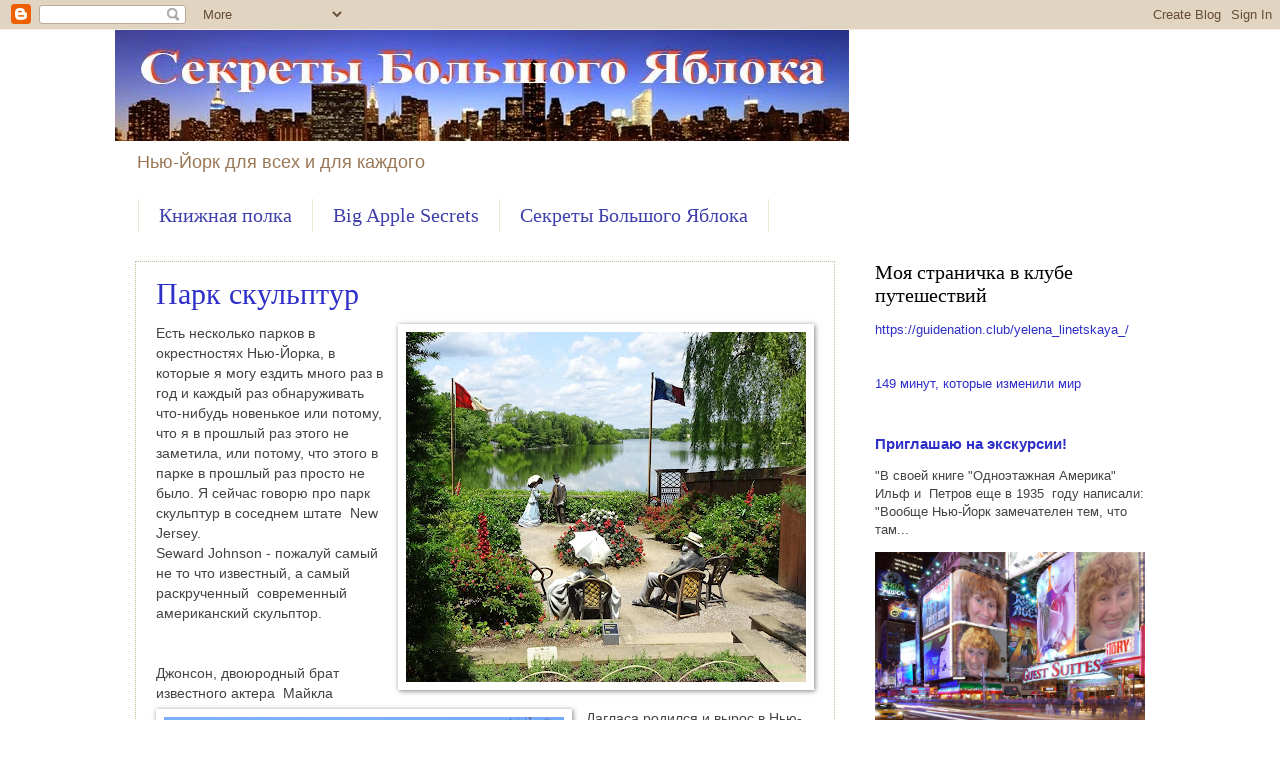

--- FILE ---
content_type: text/html; charset=UTF-8
request_url: https://newyork4rus.blogspot.com/2018/06/
body_size: 34794
content:
<!DOCTYPE html>
<html class='v2' dir='ltr' lang='ru'>
<head>
<link href='https://www.blogger.com/static/v1/widgets/335934321-css_bundle_v2.css' rel='stylesheet' type='text/css'/>
<meta content='width=1100' name='viewport'/>
<meta content='text/html; charset=UTF-8' http-equiv='Content-Type'/>
<meta content='blogger' name='generator'/>
<link href='https://newyork4rus.blogspot.com/favicon.ico' rel='icon' type='image/x-icon'/>
<link href='http://newyork4rus.blogspot.com/2018/06/' rel='canonical'/>
<link rel="alternate" type="application/atom+xml" title="Прогулки по Нью-Йорку - Atom" href="https://newyork4rus.blogspot.com/feeds/posts/default" />
<link rel="alternate" type="application/rss+xml" title="Прогулки по Нью-Йорку - RSS" href="https://newyork4rus.blogspot.com/feeds/posts/default?alt=rss" />
<link rel="service.post" type="application/atom+xml" title="Прогулки по Нью-Йорку - Atom" href="https://www.blogger.com/feeds/5302610843271994096/posts/default" />
<!--Can't find substitution for tag [blog.ieCssRetrofitLinks]-->
<meta content='http://newyork4rus.blogspot.com/2018/06/' property='og:url'/>
<meta content='Прогулки по Нью-Йорку' property='og:title'/>
<meta content=' Нью-Йорк для всех и для каждого' property='og:description'/>
<title>Прогулки по Нью-Йорку: июня 2018</title>
<style id='page-skin-1' type='text/css'><!--
/*
-----------------------------------------------
Blogger Template Style
Name:     Watermark
Designer: Blogger
URL:      www.blogger.com
----------------------------------------------- */
/* Use this with templates/1ktemplate-*.html */
/* Content
----------------------------------------------- */
body {
font: normal normal 14px Arial, Tahoma, Helvetica, FreeSans, sans-serif;
color: #444444;
background: #ffffff none no-repeat scroll center center;
}
html body .content-outer {
min-width: 0;
max-width: 100%;
width: 100%;
}
.content-outer {
font-size: 92%;
}
a:link {
text-decoration:none;
color: #2f2fc9;
}
a:visited {
text-decoration:none;
color: #741b47;
}
a:hover {
text-decoration:underline;
color: #ff3300;
}
.body-fauxcolumns .cap-top {
margin-top: 30px;
background: #ffffff none no-repeat scroll center center;
height: 121px;
}
.content-inner {
padding: 0;
}
/* Header
----------------------------------------------- */
.header-inner .Header .titlewrapper,
.header-inner .Header .descriptionwrapper {
padding-left: 20px;
padding-right: 20px;
}
.Header h1 {
font: normal normal 60px Georgia, Utopia, 'Palatino Linotype', Palatino, serif;
color: #ffffff;
text-shadow: 2px 2px rgba(0, 0, 0, .1);
}
.Header h1 a {
color: #ffffff;
}
.Header .description {
font-size: 140%;
color: #997755;
}
/* Tabs
----------------------------------------------- */
.tabs-inner .section {
margin: 0 20px;
}
.tabs-inner .PageList, .tabs-inner .LinkList, .tabs-inner .Labels {
margin-left: -11px;
margin-right: -11px;
background-color: transparent;
border-top: 0 solid #ffffff;
border-bottom: 0 solid #ffffff;
-moz-box-shadow: 0 0 0 rgba(0, 0, 0, .3);
-webkit-box-shadow: 0 0 0 rgba(0, 0, 0, .3);
-goog-ms-box-shadow: 0 0 0 rgba(0, 0, 0, .3);
box-shadow: 0 0 0 rgba(0, 0, 0, .3);
}
.tabs-inner .PageList .widget-content,
.tabs-inner .LinkList .widget-content,
.tabs-inner .Labels .widget-content {
margin: -3px -11px;
background: transparent none  no-repeat scroll right;
}
.tabs-inner .widget ul {
padding: 2px 25px;
max-height: 34px;
background: transparent none no-repeat scroll left;
}
.tabs-inner .widget li {
border: none;
}
.tabs-inner .widget li a {
display: inline-block;
padding: .25em 1em;
font: normal normal 20px Georgia, Utopia, 'Palatino Linotype', Palatino, serif;
color: #4040ac;
border-right: 1px solid #eee6d8;
}
.tabs-inner .widget li:first-child a {
border-left: 1px solid #eee6d8;
}
.tabs-inner .widget li.selected a, .tabs-inner .widget li a:hover {
color: #000000;
}
/* Headings
----------------------------------------------- */
h2 {
font: normal normal 20px Georgia, Utopia, 'Palatino Linotype', Palatino, serif;
color: #000000;
margin: 0 0 .5em;
}
h2.date-header {
font: normal normal 16px Arial, Tahoma, Helvetica, FreeSans, sans-serif;
color: #997755;
}
/* Main
----------------------------------------------- */
.main-inner .column-center-inner,
.main-inner .column-left-inner,
.main-inner .column-right-inner {
padding: 0 5px;
}
.main-outer {
margin-top: 0;
background: transparent none no-repeat scroll top left;
}
.main-inner {
padding-top: 30px;
}
.main-cap-top {
position: relative;
}
.main-cap-top .cap-right {
position: absolute;
height: 0;
width: 100%;
bottom: 0;
background: transparent none repeat-x scroll bottom center;
}
.main-cap-top .cap-left {
position: absolute;
height: 245px;
width: 280px;
right: 0;
bottom: 0;
background: transparent none no-repeat scroll bottom left;
}
/* Posts
----------------------------------------------- */
.post-outer {
padding: 15px 20px;
margin: 0 0 25px;
background: transparent url(https://resources.blogblog.com/blogblog/data/1kt/watermark/post_background_birds.png) repeat scroll top left;
_background-image: none;
border: dotted 1px #ccbb99;
-moz-box-shadow: 0 0 0 rgba(0, 0, 0, .1);
-webkit-box-shadow: 0 0 0 rgba(0, 0, 0, .1);
-goog-ms-box-shadow: 0 0 0 rgba(0, 0, 0, .1);
box-shadow: 0 0 0 rgba(0, 0, 0, .1);
}
h3.post-title {
font: normal normal 30px Georgia, Utopia, 'Palatino Linotype', Palatino, serif;
margin: 0;
}
.comments h4 {
font: normal normal 30px Georgia, Utopia, 'Palatino Linotype', Palatino, serif;
margin: 1em 0 0;
}
.post-body {
font-size: 105%;
line-height: 1.5;
position: relative;
}
.post-header {
margin: 0 0 1em;
color: #997755;
}
.post-footer {
margin: 10px 0 0;
padding: 10px 0 0;
color: #997755;
border-top: dashed 1px #777777;
}
#blog-pager {
font-size: 140%
}
#comments .comment-author {
padding-top: 1.5em;
border-top: dashed 1px #777777;
background-position: 0 1.5em;
}
#comments .comment-author:first-child {
padding-top: 0;
border-top: none;
}
.avatar-image-container {
margin: .2em 0 0;
}
/* Comments
----------------------------------------------- */
.comments .comments-content .icon.blog-author {
background-repeat: no-repeat;
background-image: url([data-uri]);
}
.comments .comments-content .loadmore a {
border-top: 1px solid #777777;
border-bottom: 1px solid #777777;
}
.comments .continue {
border-top: 2px solid #777777;
}
/* Widgets
----------------------------------------------- */
.widget ul, .widget #ArchiveList ul.flat {
padding: 0;
list-style: none;
}
.widget ul li, .widget #ArchiveList ul.flat li {
padding: .35em 0;
text-indent: 0;
border-top: dashed 1px #777777;
}
.widget ul li:first-child, .widget #ArchiveList ul.flat li:first-child {
border-top: none;
}
.widget .post-body ul {
list-style: disc;
}
.widget .post-body ul li {
border: none;
}
.widget .zippy {
color: #777777;
}
.post-body img, .post-body .tr-caption-container, .Profile img, .Image img,
.BlogList .item-thumbnail img {
padding: 5px;
background: #fff;
-moz-box-shadow: 1px 1px 5px rgba(0, 0, 0, .5);
-webkit-box-shadow: 1px 1px 5px rgba(0, 0, 0, .5);
-goog-ms-box-shadow: 1px 1px 5px rgba(0, 0, 0, .5);
box-shadow: 1px 1px 5px rgba(0, 0, 0, .5);
}
.post-body img, .post-body .tr-caption-container {
padding: 8px;
}
.post-body .tr-caption-container {
color: #333333;
}
.post-body .tr-caption-container img {
padding: 0;
background: transparent;
border: none;
-moz-box-shadow: 0 0 0 rgba(0, 0, 0, .1);
-webkit-box-shadow: 0 0 0 rgba(0, 0, 0, .1);
-goog-ms-box-shadow: 0 0 0 rgba(0, 0, 0, .1);
box-shadow: 0 0 0 rgba(0, 0, 0, .1);
}
/* Footer
----------------------------------------------- */
.footer-outer {
color:#ccbb99;
background: #330000 url(https://resources.blogblog.com/blogblog/data/1kt/watermark/body_background_navigator.png) repeat scroll top left;
}
.footer-outer a {
color: #ff7755;
}
.footer-outer a:visited {
color: #dd5533;
}
.footer-outer a:hover {
color: #ff9977;
}
.footer-outer .widget h2 {
color: #eeddbb;
}
/* Mobile
----------------------------------------------- */
body.mobile  {
background-size: 100% auto;
}
.mobile .body-fauxcolumn-outer {
background: transparent none repeat scroll top left;
}
html .mobile .mobile-date-outer {
border-bottom: none;
background: transparent url(https://resources.blogblog.com/blogblog/data/1kt/watermark/post_background_birds.png) repeat scroll top left;
_background-image: none;
margin-bottom: 10px;
}
.mobile .main-inner .date-outer {
padding: 0;
}
.mobile .main-inner .date-header {
margin: 10px;
}
.mobile .main-cap-top {
z-index: -1;
}
.mobile .content-outer {
font-size: 100%;
}
.mobile .post-outer {
padding: 10px;
}
.mobile .main-cap-top .cap-left {
background: transparent none no-repeat scroll bottom left;
}
.mobile .body-fauxcolumns .cap-top {
margin: 0;
}
.mobile-link-button {
background: transparent url(https://resources.blogblog.com/blogblog/data/1kt/watermark/post_background_birds.png) repeat scroll top left;
}
.mobile-link-button a:link, .mobile-link-button a:visited {
color: #2f2fc9;
}
.mobile-index-date .date-header {
color: #997755;
}
.mobile-index-contents {
color: #444444;
}
.mobile .tabs-inner .section {
margin: 0;
}
.mobile .tabs-inner .PageList {
margin-left: 0;
margin-right: 0;
}
.mobile .tabs-inner .PageList .widget-content {
margin: 0;
color: #000000;
background: transparent url(https://resources.blogblog.com/blogblog/data/1kt/watermark/post_background_birds.png) repeat scroll top left;
}
.mobile .tabs-inner .PageList .widget-content .pagelist-arrow {
border-left: 1px solid #eee6d8;
}

--></style>
<style id='template-skin-1' type='text/css'><!--
body {
min-width: 1050px;
}
.content-outer, .content-fauxcolumn-outer, .region-inner {
min-width: 1050px;
max-width: 1050px;
_width: 1050px;
}
.main-inner .columns {
padding-left: 0;
padding-right: 310px;
}
.main-inner .fauxcolumn-center-outer {
left: 0;
right: 310px;
/* IE6 does not respect left and right together */
_width: expression(this.parentNode.offsetWidth -
parseInt("0") -
parseInt("310px") + 'px');
}
.main-inner .fauxcolumn-left-outer {
width: 0;
}
.main-inner .fauxcolumn-right-outer {
width: 310px;
}
.main-inner .column-left-outer {
width: 0;
right: 100%;
margin-left: -0;
}
.main-inner .column-right-outer {
width: 310px;
margin-right: -310px;
}
#layout {
min-width: 0;
}
#layout .content-outer {
min-width: 0;
width: 800px;
}
#layout .region-inner {
min-width: 0;
width: auto;
}
body#layout div.add_widget {
padding: 8px;
}
body#layout div.add_widget a {
margin-left: 32px;
}
--></style>
<link href='https://www.blogger.com/dyn-css/authorization.css?targetBlogID=5302610843271994096&amp;zx=666e92bc-3e2a-4177-9234-8c84f2e839bb' media='none' onload='if(media!=&#39;all&#39;)media=&#39;all&#39;' rel='stylesheet'/><noscript><link href='https://www.blogger.com/dyn-css/authorization.css?targetBlogID=5302610843271994096&amp;zx=666e92bc-3e2a-4177-9234-8c84f2e839bb' rel='stylesheet'/></noscript>
<meta name='google-adsense-platform-account' content='ca-host-pub-1556223355139109'/>
<meta name='google-adsense-platform-domain' content='blogspot.com'/>

</head>
<body class='loading variant-birds'>
<div class='navbar section' id='navbar' name='Панель навигации'><div class='widget Navbar' data-version='1' id='Navbar1'><script type="text/javascript">
    function setAttributeOnload(object, attribute, val) {
      if(window.addEventListener) {
        window.addEventListener('load',
          function(){ object[attribute] = val; }, false);
      } else {
        window.attachEvent('onload', function(){ object[attribute] = val; });
      }
    }
  </script>
<div id="navbar-iframe-container"></div>
<script type="text/javascript" src="https://apis.google.com/js/platform.js"></script>
<script type="text/javascript">
      gapi.load("gapi.iframes:gapi.iframes.style.bubble", function() {
        if (gapi.iframes && gapi.iframes.getContext) {
          gapi.iframes.getContext().openChild({
              url: 'https://www.blogger.com/navbar/5302610843271994096?origin\x3dhttps://newyork4rus.blogspot.com',
              where: document.getElementById("navbar-iframe-container"),
              id: "navbar-iframe"
          });
        }
      });
    </script><script type="text/javascript">
(function() {
var script = document.createElement('script');
script.type = 'text/javascript';
script.src = '//pagead2.googlesyndication.com/pagead/js/google_top_exp.js';
var head = document.getElementsByTagName('head')[0];
if (head) {
head.appendChild(script);
}})();
</script>
</div></div>
<div class='body-fauxcolumns'>
<div class='fauxcolumn-outer body-fauxcolumn-outer'>
<div class='cap-top'>
<div class='cap-left'></div>
<div class='cap-right'></div>
</div>
<div class='fauxborder-left'>
<div class='fauxborder-right'></div>
<div class='fauxcolumn-inner'>
</div>
</div>
<div class='cap-bottom'>
<div class='cap-left'></div>
<div class='cap-right'></div>
</div>
</div>
</div>
<div class='content'>
<div class='content-fauxcolumns'>
<div class='fauxcolumn-outer content-fauxcolumn-outer'>
<div class='cap-top'>
<div class='cap-left'></div>
<div class='cap-right'></div>
</div>
<div class='fauxborder-left'>
<div class='fauxborder-right'></div>
<div class='fauxcolumn-inner'>
</div>
</div>
<div class='cap-bottom'>
<div class='cap-left'></div>
<div class='cap-right'></div>
</div>
</div>
</div>
<div class='content-outer'>
<div class='content-cap-top cap-top'>
<div class='cap-left'></div>
<div class='cap-right'></div>
</div>
<div class='fauxborder-left content-fauxborder-left'>
<div class='fauxborder-right content-fauxborder-right'></div>
<div class='content-inner'>
<header>
<div class='header-outer'>
<div class='header-cap-top cap-top'>
<div class='cap-left'></div>
<div class='cap-right'></div>
</div>
<div class='fauxborder-left header-fauxborder-left'>
<div class='fauxborder-right header-fauxborder-right'></div>
<div class='region-inner header-inner'>
<div class='header section' id='header' name='Заголовок'><div class='widget Header' data-version='1' id='Header1'>
<div id='header-inner'>
<a href='https://newyork4rus.blogspot.com/' style='display: block'>
<img alt='Прогулки по Нью-Йорку' height='111px; ' id='Header1_headerimg' src='https://blogger.googleusercontent.com/img/b/R29vZ2xl/AVvXsEhWwbEY3LkWT7qCsM7_cL48S6bBmCN5xUbICUrQzpiE8HqZJ4J_zYbXLNBxwzC0FXYkrfW6Ljc5gCRpHyAR1jLDppGrqsRQI3GhZ8AJWpabbN4BPM1eCigHoIdfolTXbZPbpmI43fgwFA/s1600/BigAppleSeretsRUS.jpg' style='display: block' width='734px; '/>
</a>
<div class='descriptionwrapper'>
<p class='description'><span> Нью-Йорк для всех и для каждого</span></p>
</div>
</div>
</div></div>
</div>
</div>
<div class='header-cap-bottom cap-bottom'>
<div class='cap-left'></div>
<div class='cap-right'></div>
</div>
</div>
</header>
<div class='tabs-outer'>
<div class='tabs-cap-top cap-top'>
<div class='cap-left'></div>
<div class='cap-right'></div>
</div>
<div class='fauxborder-left tabs-fauxborder-left'>
<div class='fauxborder-right tabs-fauxborder-right'></div>
<div class='region-inner tabs-inner'>
<div class='tabs section' id='crosscol' name='Поперечный столбец'><div class='widget PageList' data-version='1' id='PageList1'>
<h2>Pages</h2>
<div class='widget-content'>
<ul>
<li>
<a href='http://newyorktexts.blogspot.com/'>Книжная полка</a>
</li>
<li>
<a href='http://www.bigapplesecrets.com/'>Big Apple Secrets </a>
</li>
<li>
<a href='http://newyork4rus.blogspot.com/'>Секреты Большого Яблока</a>
</li>
</ul>
<div class='clear'></div>
</div>
</div></div>
<div class='tabs no-items section' id='crosscol-overflow' name='Cross-Column 2'></div>
</div>
</div>
<div class='tabs-cap-bottom cap-bottom'>
<div class='cap-left'></div>
<div class='cap-right'></div>
</div>
</div>
<div class='main-outer'>
<div class='main-cap-top cap-top'>
<div class='cap-left'></div>
<div class='cap-right'></div>
</div>
<div class='fauxborder-left main-fauxborder-left'>
<div class='fauxborder-right main-fauxborder-right'></div>
<div class='region-inner main-inner'>
<div class='columns fauxcolumns'>
<div class='fauxcolumn-outer fauxcolumn-center-outer'>
<div class='cap-top'>
<div class='cap-left'></div>
<div class='cap-right'></div>
</div>
<div class='fauxborder-left'>
<div class='fauxborder-right'></div>
<div class='fauxcolumn-inner'>
</div>
</div>
<div class='cap-bottom'>
<div class='cap-left'></div>
<div class='cap-right'></div>
</div>
</div>
<div class='fauxcolumn-outer fauxcolumn-left-outer'>
<div class='cap-top'>
<div class='cap-left'></div>
<div class='cap-right'></div>
</div>
<div class='fauxborder-left'>
<div class='fauxborder-right'></div>
<div class='fauxcolumn-inner'>
</div>
</div>
<div class='cap-bottom'>
<div class='cap-left'></div>
<div class='cap-right'></div>
</div>
</div>
<div class='fauxcolumn-outer fauxcolumn-right-outer'>
<div class='cap-top'>
<div class='cap-left'></div>
<div class='cap-right'></div>
</div>
<div class='fauxborder-left'>
<div class='fauxborder-right'></div>
<div class='fauxcolumn-inner'>
</div>
</div>
<div class='cap-bottom'>
<div class='cap-left'></div>
<div class='cap-right'></div>
</div>
</div>
<!-- corrects IE6 width calculation -->
<div class='columns-inner'>
<div class='column-center-outer'>
<div class='column-center-inner'>
<div class='main section' id='main' name='Основной'><div class='widget Blog' data-version='1' id='Blog1'>
<div class='blog-posts hfeed'>

          <div class="date-outer">
        

          <div class="date-posts">
        
<div class='post-outer'>
<div class='post hentry uncustomized-post-template' itemprop='blogPost' itemscope='itemscope' itemtype='http://schema.org/BlogPosting'>
<meta content='https://blogger.googleusercontent.com/img/b/R29vZ2xl/AVvXsEgFVOnySDra0NF8wPwHepC6WpGoJzhQb4x4NrcEzOZ9yGWeG8HHtUeZXqtNfTzC7ZKq_BA8kIoblBBEg8XSfKeq_BHjkvuLRbZraFs8nqm3Z2G-43JRh9zPRNoEA7ispKkNkRL6ZERhGJ0/s400/GroundsForDSculptures+%252820%2529.jpg' itemprop='image_url'/>
<meta content='5302610843271994096' itemprop='blogId'/>
<meta content='5772379333939255787' itemprop='postId'/>
<a name='5772379333939255787'></a>
<h3 class='post-title entry-title' itemprop='name'>
<a href='https://newyork4rus.blogspot.com/2018/06/blog-post.html'>Парк скульптур</a>
</h3>
<div class='post-header'>
<div class='post-header-line-1'></div>
</div>
<div class='post-body entry-content' id='post-body-5772379333939255787' itemprop='description articleBody'>
<a href="https://blogger.googleusercontent.com/img/b/R29vZ2xl/AVvXsEgFVOnySDra0NF8wPwHepC6WpGoJzhQb4x4NrcEzOZ9yGWeG8HHtUeZXqtNfTzC7ZKq_BA8kIoblBBEg8XSfKeq_BHjkvuLRbZraFs8nqm3Z2G-43JRh9zPRNoEA7ispKkNkRL6ZERhGJ0/s1600/GroundsForDSculptures+%252820%2529.jpg" imageanchor="1" style="clear: right; float: right; margin-bottom: 1em; margin-left: 1em;"><img border="0" data-original-height="1403" data-original-width="1600" height="350" src="https://blogger.googleusercontent.com/img/b/R29vZ2xl/AVvXsEgFVOnySDra0NF8wPwHepC6WpGoJzhQb4x4NrcEzOZ9yGWeG8HHtUeZXqtNfTzC7ZKq_BA8kIoblBBEg8XSfKeq_BHjkvuLRbZraFs8nqm3Z2G-43JRh9zPRNoEA7ispKkNkRL6ZERhGJ0/s400/GroundsForDSculptures+%252820%2529.jpg" width="400" /></a><span style="font-family: &quot;verdana&quot; , sans-serif;">Есть несколько парков в окрестностях Нью-Йорка, в которые я могу ездить много раз в год и каждый раз обнаруживать что-нибудь новенькое или потому, что я в прошлый раз этого не заметила, или потому, что этого в парке в прошлый раз просто не было. Я сейчас говорю про парк скульптур в соседнем штате&nbsp; New Jersey. </span><br />
<span style="font-family: &quot;verdana&quot; , sans-serif;">Seward Johnson - пожалуй самый не то что известный, а самый раскрученный&nbsp; современный американский скульптор. &nbsp;</span><br />
<span style="font-family: &quot;verdana&quot; , sans-serif;"><br /></span>
<span style="font-family: &quot;verdana&quot; , sans-serif;"><br /></span>
<a href="https://blogger.googleusercontent.com/img/b/R29vZ2xl/AVvXsEixCh9FLFDdljEczCOc62HZT667o0MkheHTUWFp4GjMBhYHC-PNNcCLyj4UP4lkL24bBPqP4-jbvDiZ0osupqxlte1i-kj-0wU6LWHNph7QaQwhtIDNCIowcVYLmNRefNOhy4JatMAsLuI/s1600/GroundsForDSculptures+%252816%2529.jpg" imageanchor="1" style="clear: left; float: left; margin-bottom: 1em; margin-right: 1em;"><img border="0" data-original-height="1259" data-original-width="1600" height="313" src="https://blogger.googleusercontent.com/img/b/R29vZ2xl/AVvXsEixCh9FLFDdljEczCOc62HZT667o0MkheHTUWFp4GjMBhYHC-PNNcCLyj4UP4lkL24bBPqP4-jbvDiZ0osupqxlte1i-kj-0wU6LWHNph7QaQwhtIDNCIowcVYLmNRefNOhy4JatMAsLuI/s400/GroundsForDSculptures+%252816%2529.jpg" width="400" /></a><span style="font-family: &quot;verdana&quot; , sans-serif;">Джонсон, двоюродный брат известного актера&nbsp; Майкла Дагласа родился и вырос в Нью-Джерси. &nbsp;</span><br />
<span style="font-family: &quot;verdana&quot; , sans-serif;"><br /></span>
<span style="font-family: &quot;verdana&quot; , sans-serif;">Он был дислексиком, учился в университете в штате Мейн по специальности&nbsp;&nbsp; poultry husbandry , что, как я понимаю, означает разведение кур и уток не на мясо, а на яички. Потом во время Корейской войны служил в армии.&nbsp;</span><br />
<br />
<br />
<br />
<br />
<a href="https://blogger.googleusercontent.com/img/b/R29vZ2xl/AVvXsEirAygiYR49M4Sv14KgXUpfe9M1e2Nf2eQDXdAGzIdlsqkT-o2xTnoiL6AOXY5fkF9SNFpepo3A54hESbRMGSuDgZad2dpY4wR5IgOvTvzWBWbCfe27hMJHTzXVZMa9cT2XGy4p0lqfIRU/s1600/GroundsForDSculptures+%252833%2529.jpg" imageanchor="1" style="clear: right; float: right; margin-bottom: 1em; margin-left: 1em;"><img border="0" data-original-height="1434" data-original-width="1600" height="357" src="https://blogger.googleusercontent.com/img/b/R29vZ2xl/AVvXsEirAygiYR49M4Sv14KgXUpfe9M1e2Nf2eQDXdAGzIdlsqkT-o2xTnoiL6AOXY5fkF9SNFpepo3A54hESbRMGSuDgZad2dpY4wR5IgOvTvzWBWbCfe27hMJHTzXVZMa9cT2XGy4p0lqfIRU/s400/GroundsForDSculptures+%252833%2529.jpg" width="400" /></a><span style="font-family: &quot;verdana&quot; , sans-serif;">До 32 лет Джоносон&nbsp; работал в известной фармацевтической компании&nbsp; своего дяди Johnson &amp; Johnson. Компания была старая, созданная еще в 1882 году, со своими&nbsp; традициями&nbsp;&nbsp; и Джонсон там не пришелся ко двору. По слухам его дядя его попросту уволил за нежелание делать то, что ему говорили. &nbsp;</span><br />
<span style="font-family: &quot;verdana&quot; , sans-serif;"><br /></span>
<span style="font-family: &quot;verdana&quot; , sans-serif;">&nbsp;Сначала он рисовал, потом обратил свое внимание на скульптуру. И тут у него дело пошло...</span><br />
<table align="center" cellpadding="0" cellspacing="0" class="tr-caption-container" style="float: left; margin-right: 1em; text-align: left;"><tbody>
<tr><td style="text-align: center;"><a href="https://blogger.googleusercontent.com/img/b/R29vZ2xl/AVvXsEiQI_i0IQvjZLZstmPGeh7dKZJPI18Nd-uCapj8TievTVf9wMS4Vm2RSNEhOAKNE_92E1MdEjCcut8ip1r5p1l_AdjZvrekR2Biquof1qsXUxFvxxIDOhrz0a5kc6rOkepi97A8j_PD00E/s1600/GroundsForDSculptures+%252811%2529.jpg" imageanchor="1" style="clear: left; margin-bottom: 1em; margin-left: auto; margin-right: auto;"><img border="0" data-original-height="1311" data-original-width="1600" height="261" src="https://blogger.googleusercontent.com/img/b/R29vZ2xl/AVvXsEiQI_i0IQvjZLZstmPGeh7dKZJPI18Nd-uCapj8TievTVf9wMS4Vm2RSNEhOAKNE_92E1MdEjCcut8ip1r5p1l_AdjZvrekR2Biquof1qsXUxFvxxIDOhrz0a5kc6rOkepi97A8j_PD00E/s320/GroundsForDSculptures+%252811%2529.jpg" width="320" /></a></td></tr>
<tr><td class="tr-caption" style="text-align: center;">Завтрак на траве</td></tr>
</tbody></table>
<span style="font-family: &quot;verdana&quot; , sans-serif;"><br /></span>
<span style="font-family: &quot;verdana&quot; , sans-serif;"></span><br />
<span style="font-family: &quot;verdana&quot; , sans-serif;"></span>
<span style="font-family: &quot;verdana&quot; , sans-serif;">Он не получил никакого формального художественного образования , если не считать нескольких классов, которые Джонсон брал в Кембриджде.&nbsp; Однако первая же его работа завоевала&nbsp; первый приз,&nbsp; опередив более чем 7000&nbsp; работ, присланных на конкурс.</span>&nbsp;<a href="https://blogger.googleusercontent.com/img/b/R29vZ2xl/AVvXsEiA3roi4qRvzlFYn8Sq4GBupljFrlqNRXyTrLphirx_iEJGzuuAK8r2MuyB2uPRlWYMvozUERmMv-ToqH91gHWdBlDbhnUcNUL_unbVlnWEuMcMHmJjWqCjOkJ79LUk9dOW1JExvh8CayI/s1600/GroundsForDSculptures+%252829%2529.jpg" imageanchor="1" style="clear: right; float: right; margin-bottom: 1em; margin-left: 1em;"></a><br />
<span style="font-family: &quot;verdana&quot; , sans-serif;">Скульптор на удивление плодовит.&nbsp; Сейчас более чем 450&nbsp; работ Джонсона&nbsp; можно найти в США, Канаде, Франции, Риме, Гонконге и в Парке Скульптур.</span><br />
<span style="font-family: &quot;verdana&quot; , sans-serif;"></span><br />
<div style="text-align: left;">
<span style="font-family: &quot;verdana&quot; , sans-serif;"><br /></span></div>
<span style="font-family: &quot;verdana&quot; , sans-serif;">
</span>
<br />
<div style="text-align: left;">
<table cellpadding="0" cellspacing="0" class="tr-caption-container" style="float: right; margin-left: 1em; text-align: right;"><tbody>
<tr><td style="text-align: center;"><a href="https://blogger.googleusercontent.com/img/b/R29vZ2xl/AVvXsEgDRydeccdbkpmHPuxiGPn0Jp3QJK2UFvDw2Gns5xecXTvWTJgunZLDaqsXtHjJsZSmFpIpxFZGes8o2UIjTcCt27OlUP_yR8j3FNDCVypMADZbyEjZDispPcBth-jdXWGuqV4NJeB6_WQ/s1600/GroundsForDSculptures+%252810%2529.jpg" imageanchor="1" style="clear: right; margin-bottom: 1em; margin-left: auto; margin-right: auto;"><img border="0" data-original-height="1188" data-original-width="1600" height="237" src="https://blogger.googleusercontent.com/img/b/R29vZ2xl/AVvXsEgDRydeccdbkpmHPuxiGPn0Jp3QJK2UFvDw2Gns5xecXTvWTJgunZLDaqsXtHjJsZSmFpIpxFZGes8o2UIjTcCt27OlUP_yR8j3FNDCVypMADZbyEjZDispPcBth-jdXWGuqV4NJeB6_WQ/s320/GroundsForDSculptures+%252810%2529.jpg" width="320" /></a></td></tr>
<tr><td class="tr-caption" style="text-align: center;">Рождение Венеры</td></tr>
</tbody></table>
<span style="font-family: &quot;verdana&quot; , sans-serif;">&nbsp;Самые интересные работы у Джонсона- и наверное самые знаменитые- это его объемные воплощения картин известных художников, импрессионистов и постимпрессионистов. Таких скульптурных сцен более 30.&nbsp; "Я хочу, чтобы моя работа растворилась в ландшафте"- говорил скульптор.&nbsp;</span><br />
<span style="font-family: &quot;verdana&quot; , sans-serif;"><br /></span>
<span style="font-family: &quot;verdana&quot; , sans-serif;">Я не смогла сосчитать, сколько работ этого скульптора выставлено в Парке Скульптур, но никак&nbsp; не меньше пятидесяти. &nbsp;</span><br />
<span style="font-family: &quot;verdana&quot; , sans-serif;"><br /></span>
<br />
<table cellpadding="0" cellspacing="0" class="tr-caption-container" style="float: left; margin-right: 1em; text-align: left;"><tbody>
<tr><td style="text-align: center;"><a href="https://blogger.googleusercontent.com/img/b/R29vZ2xl/AVvXsEhT7oPfkrwl2jUmDmdqWAD2pCDJiYCf69hq4va_t9eAH-u_O2nIkl36Dv0HDHJdF-dhf7a5zBKXcYZwd_uP1paV4-OSZQ6vJgnce0H_3McD9oelRGaw6bK4zDPRna1UMF9hpPpDUrXMZrY/s1600/GroundsForDSculptures+%25282%2529.jpg" imageanchor="1" style="-webkit-text-stroke-width: 0px; background-color: transparent; clear: left; color: #0066cc; font-size: 16px; font-style: normal; font-variant: normal; font-weight: 400; letter-spacing: normal; margin-bottom: 1em; margin-left: auto; margin-right: auto; orphans: 2; text-align: center; text-decoration: underline; text-indent: 0px; text-transform: none; white-space: normal; word-spacing: 0px;"><img border="0" data-original-height="1200" data-original-width="1600" height="240" src="https://blogger.googleusercontent.com/img/b/R29vZ2xl/AVvXsEhT7oPfkrwl2jUmDmdqWAD2pCDJiYCf69hq4va_t9eAH-u_O2nIkl36Dv0HDHJdF-dhf7a5zBKXcYZwd_uP1paV4-OSZQ6vJgnce0H_3McD9oelRGaw6bK4zDPRna1UMF9hpPpDUrXMZrY/s320/GroundsForDSculptures+%25282%2529.jpg" width="320" /></a></td></tr>
<tr><td class="tr-caption" style="text-align: center;">Тропическая эротика</td></tr>
</tbody></table>
<span style="font-family: &quot;verdana&quot; , sans-serif;">Одна из самых последних&nbsp; , навеянная картиной&nbsp; Odilon Redon- французского художника, одного из основателей&nbsp;&nbsp;&nbsp; символизма, называется "Рождение&nbsp; Венеры".</span></div>
<a href="https://blogger.googleusercontent.com/img/b/R29vZ2xl/AVvXsEhT7oPfkrwl2jUmDmdqWAD2pCDJiYCf69hq4va_t9eAH-u_O2nIkl36Dv0HDHJdF-dhf7a5zBKXcYZwd_uP1paV4-OSZQ6vJgnce0H_3McD9oelRGaw6bK4zDPRna1UMF9hpPpDUrXMZrY/s1600/GroundsForDSculptures+%25282%2529.jpg" imageanchor="1" style="clear: left; float: left; margin-bottom: 1em; margin-right: 1em;"></a><b></b><i></i><u></u><sub></sub><sup></sup><strike></strike><br />
<span style="font-family: &quot;verdana&quot; , sans-serif;">"Тропическая&nbsp; Эротика"&nbsp; сделана по мотивам картины Генри Руссо&nbsp;&nbsp; "Мечта"</span><br />
<span style="font-family: &quot;verdana&quot; , sans-serif;">&nbsp;Но самая известная- это "Dejeuner Déjà Vu" . Посетители парка смогут прямо войти&nbsp; в знаменитую картину&nbsp;&nbsp; Эдуарда Моне&nbsp; "Завтрак на траве" &nbsp; ("Déjeuner Sur L&#8217;Herbe").</span><span style="font-family: &quot;verdana&quot; , sans-serif;"><br /></span><br />
<br />
<table cellpadding="0" cellspacing="0" class="tr-caption-container" style="float: right; margin-left: 1em; text-align: right;"><tbody>
<tr><td style="text-align: center;"><a href="https://blogger.googleusercontent.com/img/b/R29vZ2xl/AVvXsEhBZFFR1hjIByYE7tsoG6zy46b764cuCt0DAfKBK4rNLFkESYvUzlI09YMT3fk6EWru-ycZtuDtqZQ_RF_dZuQCxkpl9Ot6QiYtntj17Bqt451cgRoFNAJDVqv0W1Y_KYyRz1W56aFz3xE/s1600/GroundsForDSculptures+%252818%2529.jpg" imageanchor="1" style="clear: right; margin-bottom: 1em; margin-left: auto; margin-right: auto;"><img border="0" data-original-height="1200" data-original-width="1600" height="240" src="https://blogger.googleusercontent.com/img/b/R29vZ2xl/AVvXsEhBZFFR1hjIByYE7tsoG6zy46b764cuCt0DAfKBK4rNLFkESYvUzlI09YMT3fk6EWru-ycZtuDtqZQ_RF_dZuQCxkpl9Ot6QiYtntj17Bqt451cgRoFNAJDVqv0W1Y_KYyRz1W56aFz3xE/s320/GroundsForDSculptures+%252818%2529.jpg" width="320" /></a></td></tr>
<tr><td class="tr-caption" style="text-align: center;"><span style="background-color: transparent; color: black; display: inline; float: none; font-family: &quot;verdana&quot; , sans-serif; font-size: 16px; font-style: normal; font-variant: normal; font-weight: 400; letter-spacing: normal; text-align: left; text-decoration: none; text-indent: 0px; text-transform: none; white-space: normal; word-spacing: 0px;">My Sixteen Year Old Jazz Dreams</span></td></tr>
</tbody></table>
<span style="font-family: &quot;verdana&quot; , sans-serif;">В одном из выставочных залов находится сейчас ( летом 2018 года) выставка, посвященная творчеству&nbsp;&nbsp;&nbsp; Джонсона. В центре ее скульптурная композиция, которая называется&nbsp; "My Sixteen Year Old Jazz Dreams" - секстет под управлением Армстронга. Джонсон там изобразил себя играющим за пианино. По его рассказам, Джонсон в возрасте 16 лет часто со своей старшей двадцатилетней сестрой посещал местный джазовый клуб недалеко от города New Brunswick .</span><br />
<div class="separator" style="clear: both; text-align: center;">
<a href="https://blogger.googleusercontent.com/img/b/R29vZ2xl/AVvXsEhZr9O4-2Dn2yEWyJPpt6zyIhE978Jr5y0laZbfC3Lex57wYRGpYUCSZlAHIBM5RB2h1z-YvY7B1U7L67GlTUOSYRuThOg9ixLsRTM4Bg7oJHtYhy8i4l6jIYIiK5a_Un-RLHpOLv6XBZg/s1600/GroundsForDSculptures+%252817%2529.jpg" imageanchor="1" style="clear: left; float: left; margin-bottom: 1em; margin-right: 1em;"><img border="0" data-original-height="1200" data-original-width="1600" height="150" src="https://blogger.googleusercontent.com/img/b/R29vZ2xl/AVvXsEhZr9O4-2Dn2yEWyJPpt6zyIhE978Jr5y0laZbfC3Lex57wYRGpYUCSZlAHIBM5RB2h1z-YvY7B1U7L67GlTUOSYRuThOg9ixLsRTM4Bg7oJHtYhy8i4l6jIYIiK5a_Un-RLHpOLv6XBZg/s200/GroundsForDSculptures+%252817%2529.jpg" width="200" /></a></div>
<span style="font-family: &quot;verdana&quot; , sans-serif;"></span><span style="font-family: &quot;verdana&quot; , sans-serif;"><br /></span>
<span style="font-family: &quot;verdana&quot; , sans-serif;">&nbsp;В этом клубе семью Джонсонов хорошо знали, так как его завсегдатаями были сотрудники фирмы Johnson &amp; Johnson. Бармены ставили&nbsp; перед мальчиком&nbsp; и его сестрой стакан с колой, а чуть&nbsp; в&nbsp; отдалении- стакан со спиртным, как будто не для них., чтобы никто ничего не мог заподозрить. Там часто играл Армстронг, которого Джонсон и изобразил в этой инсталляции.&nbsp; Изобразил он и самого себя, сидящим за пианино... Конечно, Джонсон не играл в ансамбле- но ведь эта композиция таки и называется- Шестнадцатилетняя мечта.</span><br />
<span style="font-family: &quot;verdana&quot; , sans-serif;"><br /></span>
<a href="https://blogger.googleusercontent.com/img/b/R29vZ2xl/AVvXsEiKh24KltRDpoQ4Ij2IV1DZ7hp4VfIg9rE4n3o8hFHlrOyZ5YeBAV2Q7A7d7hK_8oCcpRYsLgRggIBqXwQvXpTgc4Yrm6kXg7i7VxtApiwcO_geEQdQtrqFpxYNx_TwDZAR94zrM_dmY4g/s1600/DoubleCheck4.jpg" imageanchor="1" style="clear: left; float: left; margin-bottom: 1em; margin-right: 1em;"><img border="0" data-original-height="1200" data-original-width="1600" height="150" src="https://blogger.googleusercontent.com/img/b/R29vZ2xl/AVvXsEiKh24KltRDpoQ4Ij2IV1DZ7hp4VfIg9rE4n3o8hFHlrOyZ5YeBAV2Q7A7d7hK_8oCcpRYsLgRggIBqXwQvXpTgc4Yrm6kXg7i7VxtApiwcO_geEQdQtrqFpxYNx_TwDZAR94zrM_dmY4g/s200/DoubleCheck4.jpg" width="200" /></a><span style="font-family: &quot;verdana&quot; , sans-serif;">&nbsp;Между прочим, в Нью-Йорке полно работ Джонсона. Самая известная называется "Двойная проверка"&nbsp; - &#8220;Double Check&#8221;. Перед работой человек присел на скамейку , открыл свой портфель и решил что-то пересчитать.&nbsp; Сидит этот человек в парке Zuccotti совсем рядом с тем местом, где упали близнецы, а теперь почти построен новый World Trade Center.&nbsp;</span><br />
<span style="font-family: &quot;verdana&quot; , sans-serif;"><br /></span>
<span style="font-family: &quot;verdana&quot; , sans-serif;"><br /></span>
<a href="https://blogger.googleusercontent.com/img/b/R29vZ2xl/AVvXsEiA3roi4qRvzlFYn8Sq4GBupljFrlqNRXyTrLphirx_iEJGzuuAK8r2MuyB2uPRlWYMvozUERmMv-ToqH91gHWdBlDbhnUcNUL_unbVlnWEuMcMHmJjWqCjOkJ79LUk9dOW1JExvh8CayI/s1600/GroundsForDSculptures+%252829%2529.jpg" imageanchor="1" style="-webkit-text-stroke-width: 0px; background-color: transparent; clear: right; color: #0066cc; float: right; font-family: Times New Roman; font-size: 16px; font-style: normal; font-variant: normal; font-weight: 400; letter-spacing: normal; margin-bottom: 1em; margin-left: 1em; orphans: 2; text-align: center; text-decoration: underline; text-indent: 0px; text-transform: none; white-space: normal; word-spacing: 0px;"><img border="0" data-original-height="1269" data-original-width="1600" height="253" src="https://blogger.googleusercontent.com/img/b/R29vZ2xl/AVvXsEiA3roi4qRvzlFYn8Sq4GBupljFrlqNRXyTrLphirx_iEJGzuuAK8r2MuyB2uPRlWYMvozUERmMv-ToqH91gHWdBlDbhnUcNUL_unbVlnWEuMcMHmJjWqCjOkJ79LUk9dOW1JExvh8CayI/s320/GroundsForDSculptures+%252829%2529.jpg" width="320" /></a><span style="font-family: &quot;verdana&quot; , sans-serif;">&nbsp;Кроме работ Джонсона, в парке скульптур есть еще произведения более чем восьмидесяти различных скульпторов, и число и скульпторов, и скульптур каждый год растет. Каждый год появляются новые инсталляции.&nbsp; </span><br />
<span style="font-family: &quot;verdana&quot; , sans-serif;">&nbsp;Я гуляла в этом парке и летом, и весной, и осенью.&nbsp; Каждый раз, когда к нам приезжают гости, я стараюсь&nbsp; их отвезти туда, так как, с моей точки зрения этот парк совершенно уникален. Он сравнительно молод - ему нет еще тридцати лет, он полон зелени, цветов и прелестных скамеек в тени, под деревьями гуляют павлины. &nbsp;</span><span style="font-family: &quot;verdana&quot; , sans-serif;"><br /></span><br />
<div class="separator" style="clear: both; text-align: center;">
<br /></div>
<a href="https://blogger.googleusercontent.com/img/b/R29vZ2xl/AVvXsEjM62gWkNIonpaQTIvVv8j8b_6xD5TukA42zfiqRDAgdDa1Qk2GG1hbhjdcntlCLHkTxGHEzrB3Qyo6Lw9p4_KvByX7lRFyAx3fE-BoViNLlNwrDBpcwTIX5XKwJJQHf2PVp1e0ny1Jee8/s1600/GroundsForDSculptures+%25286%2529.jpg" imageanchor="1" style="clear: left; float: left; margin-bottom: 1em; margin-right: 1em;"><img border="0" data-original-height="1207" data-original-width="1600" height="241" src="https://blogger.googleusercontent.com/img/b/R29vZ2xl/AVvXsEjM62gWkNIonpaQTIvVv8j8b_6xD5TukA42zfiqRDAgdDa1Qk2GG1hbhjdcntlCLHkTxGHEzrB3Qyo6Lw9p4_KvByX7lRFyAx3fE-BoViNLlNwrDBpcwTIX5XKwJJQHf2PVp1e0ny1Jee8/s320/GroundsForDSculptures+%25286%2529.jpg" width="320" /></a><br />
<span style="font-family: &quot;verdana&quot; , sans-serif;"><br /></span>
<span style="font-family: &quot;verdana&quot; , sans-serif;">Если жарко- есть выставочные залы с кондиционерами, если холодно, есть очаровательный домик с камином, и конечно- самое главное- скульптуры.&nbsp; И все это так здорово сочетается друг с другом!&nbsp; Народу в парке может быть не просто много, а очень много.&nbsp; Туда возят и школьников , и автобусные экскурсии. В выходные дни - особенно в хорошую погоду- билеты надо покупать <a href="http://www.groundsforsculpture.org/Visit/Buy-Tickets/" target="_blank">заранее на&nbsp; сайте парка</a>, а то не найдется место для парковки и вас просто не впустят. &nbsp;</span><br />
<span style="font-family: &quot;verdana&quot; , sans-serif;"><br /></span>
<a href="https://blogger.googleusercontent.com/img/b/R29vZ2xl/AVvXsEiZyHGptdib1C-jCluV9M3P5IZiw_R3hO0aR9E-ScJZwD8txzQYKLI7jldjAm0gGjXy9zfq3Jv9sPE2nfaheumNVfUKPOUvFL3ULCvIkFU_xzPHTXTyBrLhjzpykDZsGah-gCBbkA4-zGE/s1600/GroundsForDSculptures+%252812%2529.jpg" imageanchor="1" style="-webkit-text-stroke-width: 0px; background-color: transparent; clear: right; color: #0066cc; float: right; font-family: Times New Roman; font-size: 16px; font-style: normal; font-variant: normal; font-weight: 400; letter-spacing: normal; margin-bottom: 1em; margin-left: 1em; orphans: 2; text-align: center; text-decoration: underline; text-indent: 0px; text-transform: none; white-space: normal; word-spacing: 0px;"><img border="0" data-original-height="1230" data-original-width="1600" height="246" src="https://blogger.googleusercontent.com/img/b/R29vZ2xl/AVvXsEiZyHGptdib1C-jCluV9M3P5IZiw_R3hO0aR9E-ScJZwD8txzQYKLI7jldjAm0gGjXy9zfq3Jv9sPE2nfaheumNVfUKPOUvFL3ULCvIkFU_xzPHTXTyBrLhjzpykDZsGah-gCBbkA4-zGE/s320/GroundsForDSculptures+%252812%2529.jpg" width="320" /></a><span style="font-family: &quot;verdana&quot; , sans-serif;">&nbsp;Еду&nbsp; я брала с собой -&nbsp; там есть чудесные столики в саду но это совершенно не обязательно&nbsp; в парке есть два кафе и отличный ресторан. А вот поехать очень и очень рекомендую... </span><br />
<a href="https://blogger.googleusercontent.com/img/b/R29vZ2xl/AVvXsEiZyHGptdib1C-jCluV9M3P5IZiw_R3hO0aR9E-ScJZwD8txzQYKLI7jldjAm0gGjXy9zfq3Jv9sPE2nfaheumNVfUKPOUvFL3ULCvIkFU_xzPHTXTyBrLhjzpykDZsGah-gCBbkA4-zGE/s1600/GroundsForDSculptures+%252812%2529.jpg" imageanchor="1" style="clear: right; float: right; margin-bottom: 1em; margin-left: 1em;"></a><span style="font-family: &quot;verdana&quot; , sans-serif;">Те, у кого нет машины&nbsp; могут сесть на электричку&nbsp; (NJ Transit ) с&nbsp;&nbsp; Penn Station доехать на такси&nbsp;&nbsp; Hamilton stop&nbsp; и там взять такси- ехать от остановки поезда минут пять - семь. </span><br />
<b></b><i></i><u></u><sub></sub><sup></sup><strike></strike><br />
<span style="font-family: &quot;verdana&quot; , sans-serif;">&nbsp;Я несколько раз писала про Джонсона у себя в блоге на английском&nbsp; языке- желающие могут прочитать&nbsp; поподробнее и посмотреть еще фотографии вот здесь</span><br />
<span style="font-family: &quot;verdana&quot; , sans-serif;"><br /></span>
<br />
<ul>
<li><span style="font-family: &quot;verdana&quot; , sans-serif;"><a href="http://www.bigapplesecrets.com/2014/07/grounds-of-sculpture-park-in-new-jersey.html" target="_blank">Grounds of sculpture, park in New Jersey</a></span></li>
<u><span style="color: #000120;"></span></u>
<li><br /></li>
<li><span style="font-family: &quot;verdana&quot; , sans-serif;"><a href="http://www.bigapplesecrets.com/2014/07/seward-johnson-founder-of-grounds-for.html" target="_blank">Seward Johnson, the founder of "Grounds for Sculpture" &nbsp;</a></span></li>
<li><span style="font-family: &quot;verdana&quot; , sans-serif;">&nbsp;</span></li>
<li><span style="font-family: &quot;verdana&quot; , sans-serif;"><a href="http://www.bigapplesecrets.com/2015/07/abraham-lincoln-and-marilyn-monroe-in.html" target="_blank">Abraham Lincoln and Marilyn Monroe in New York</a></span></li>
<u><span style="color: #000120;"></span></u>
<li><br /></li>
<li><span style="font-family: &quot;verdana&quot; , sans-serif;"><a href="http://www.bigapplesecrets.com/2015/06/johnson-and-double-check.html" target="_blank">Johnson and Double Check</a></span></li>
</ul>
<div class="separator" style="clear: both; text-align: center;">
<a href="https://blogger.googleusercontent.com/img/b/R29vZ2xl/AVvXsEgigbU5hJJBHBGhfribenWYeEAIVdBE7FGFGH6ZpurypgspHSkz_gIJRvY7d9r9As2Eepxkoxh0oANAkt-uWZd3ICbL4MRaondaMne3MljmYFmf-MfJR0UjiYig4v2my6rl_LVQthVhlKE/s1600/GroundsForDSculptures+%25287%2529.jpg" imageanchor="1" style="margin-left: 1em; margin-right: 1em;"><img border="0" data-original-height="1289" data-original-width="1600" height="514" src="https://blogger.googleusercontent.com/img/b/R29vZ2xl/AVvXsEgigbU5hJJBHBGhfribenWYeEAIVdBE7FGFGH6ZpurypgspHSkz_gIJRvY7d9r9As2Eepxkoxh0oANAkt-uWZd3ICbL4MRaondaMne3MljmYFmf-MfJR0UjiYig4v2my6rl_LVQthVhlKE/s640/GroundsForDSculptures+%25287%2529.jpg" width="640" /></a></div>
<br />
<div class="separator" style="clear: both; text-align: center;">
<a href="https://blogger.googleusercontent.com/img/b/R29vZ2xl/AVvXsEglfYmtHphiraGFoqReTQ3CZU-FOt-rdey22l6_1AiYEQxw-h_4KZ5UBrjZ-vt8Y00BjFJQo0kyRET3STkNQeRPyWN3dlFVSOK50ITkKMhBxOCW3gQ7g_XEa08gmXZblmJO8kOEYVcRfMM/s1600/GroundsForDSculptures+%252819%2529.jpg" imageanchor="1" style="margin-left: 1em; margin-right: 1em;"><img border="0" data-original-height="1272" data-original-width="1600" height="508" src="https://blogger.googleusercontent.com/img/b/R29vZ2xl/AVvXsEglfYmtHphiraGFoqReTQ3CZU-FOt-rdey22l6_1AiYEQxw-h_4KZ5UBrjZ-vt8Y00BjFJQo0kyRET3STkNQeRPyWN3dlFVSOK50ITkKMhBxOCW3gQ7g_XEa08gmXZblmJO8kOEYVcRfMM/s640/GroundsForDSculptures+%252819%2529.jpg" width="640" /></a></div>
<br />
<div class="separator" style="clear: both; text-align: center;">
<a href="https://blogger.googleusercontent.com/img/b/R29vZ2xl/AVvXsEh16-fJF5DXPcg-qfQR06eEpy4JdZezF3S0aX1yT_jFXl9OdhnTWdzMBQngB_zqsH1Dhq25X9dnhmPnAGv9V2YIpAj8nmw7h-bo1pBSope0qhsnNIcGYfJAQ5D8zu_QvuRc75T5kMaUd3E/s1600/GroundsForDSculptures+%252821%2529.jpg" imageanchor="1" style="margin-left: 1em; margin-right: 1em;"><img border="0" data-original-height="1371" data-original-width="1600" height="548" src="https://blogger.googleusercontent.com/img/b/R29vZ2xl/AVvXsEh16-fJF5DXPcg-qfQR06eEpy4JdZezF3S0aX1yT_jFXl9OdhnTWdzMBQngB_zqsH1Dhq25X9dnhmPnAGv9V2YIpAj8nmw7h-bo1pBSope0qhsnNIcGYfJAQ5D8zu_QvuRc75T5kMaUd3E/s640/GroundsForDSculptures+%252821%2529.jpg" width="640" /></a></div>
<br />
<div class="separator" style="clear: both; text-align: center;">
<a href="https://blogger.googleusercontent.com/img/b/R29vZ2xl/AVvXsEjTkmnvwmuocwvrmow4IWWKVhndIZb6XEbHSB4GIn91QV32GIATXiccXGYNqVyCa4MUytv40Ud9We1DxHEA19z8aZVqa5ka6HR6UlBqL8BKzvKVG-kexzF0W_xYZeMWs9zLCVjpwoXudWk/s1600/GroundsForDSculptures+%252826%2529.jpg" imageanchor="1" style="margin-left: 1em; margin-right: 1em;"><img border="0" data-original-height="1600" data-original-width="1277" height="640" src="https://blogger.googleusercontent.com/img/b/R29vZ2xl/AVvXsEjTkmnvwmuocwvrmow4IWWKVhndIZb6XEbHSB4GIn91QV32GIATXiccXGYNqVyCa4MUytv40Ud9We1DxHEA19z8aZVqa5ka6HR6UlBqL8BKzvKVG-kexzF0W_xYZeMWs9zLCVjpwoXudWk/s640/GroundsForDSculptures+%252826%2529.jpg" width="508" /></a></div>
<br />
<div class="separator" style="clear: both; text-align: center;">
<a href="https://blogger.googleusercontent.com/img/b/R29vZ2xl/AVvXsEiONZiVeVe7uVcCvD4NdauI0JLiwIPnVgKHAABLWiGDOx0yZ51WtAqulODsw5NLxFCFxLIkdOPTr6zbInUaF0WaKpCcWXnzUTGbsd4KXQs7qh2-L34_ZYLk2_LPk1Us8w3Ym97ly-olTg0/s1600/GroundsForDSculptures+%252827%2529.jpg" imageanchor="1" style="margin-left: 1em; margin-right: 1em;"><img border="0" data-original-height="1308" data-original-width="1600" height="522" src="https://blogger.googleusercontent.com/img/b/R29vZ2xl/AVvXsEiONZiVeVe7uVcCvD4NdauI0JLiwIPnVgKHAABLWiGDOx0yZ51WtAqulODsw5NLxFCFxLIkdOPTr6zbInUaF0WaKpCcWXnzUTGbsd4KXQs7qh2-L34_ZYLk2_LPk1Us8w3Ym97ly-olTg0/s640/GroundsForDSculptures+%252827%2529.jpg" width="640" /></a></div>
<br />
<div class="separator" style="clear: both; text-align: center;">
<a href="https://blogger.googleusercontent.com/img/b/R29vZ2xl/AVvXsEimh2h8wvh14Dy95T6vONGONiq6vUsce6vZqLfrHAUla0InTKq4TKx6L_O4w6OqOAO1QoiPk1LT4mdmsyOzCMNznui7z_lI52BNAMo8Rux6VqP5CP46pSpghjKeyUG8b_VZrq5NpQ21i0A/s1600/GroundsForDSculptures+%252828%2529.jpg" imageanchor="1" style="margin-left: 1em; margin-right: 1em;"><img border="0" data-original-height="1238" data-original-width="1600" height="494" src="https://blogger.googleusercontent.com/img/b/R29vZ2xl/AVvXsEimh2h8wvh14Dy95T6vONGONiq6vUsce6vZqLfrHAUla0InTKq4TKx6L_O4w6OqOAO1QoiPk1LT4mdmsyOzCMNznui7z_lI52BNAMo8Rux6VqP5CP46pSpghjKeyUG8b_VZrq5NpQ21i0A/s640/GroundsForDSculptures+%252828%2529.jpg" width="640" /></a></div>
<br />
<div class="separator" style="clear: both; text-align: center;">
<a href="https://blogger.googleusercontent.com/img/b/R29vZ2xl/AVvXsEiBS8gYMHHblVESTaQpeoF9ciJIvA8ljLdpm5mIo2SnyC_pIMSePL_4SZ6ValWMCf3Sy7gG8QTZeiUCeEuRPqok3WZjSGpg7vMbJ8nVw97-tExxXuMfQrrlZupbU8ViG_hIeLYHM9qBR1A/s1600/GroundsForDSculptures+%252830%2529.jpg" imageanchor="1" style="margin-left: 1em; margin-right: 1em;"><img border="0" data-original-height="1282" data-original-width="1600" height="512" src="https://blogger.googleusercontent.com/img/b/R29vZ2xl/AVvXsEiBS8gYMHHblVESTaQpeoF9ciJIvA8ljLdpm5mIo2SnyC_pIMSePL_4SZ6ValWMCf3Sy7gG8QTZeiUCeEuRPqok3WZjSGpg7vMbJ8nVw97-tExxXuMfQrrlZupbU8ViG_hIeLYHM9qBR1A/s640/GroundsForDSculptures+%252830%2529.jpg" width="640" /></a></div>
<div>
<br /></div>
<u><span style="color: #000120;"></span></u><br />
<script>
  (function(i,s,o,g,r,a,m){i['GoogleAnalyticsObject']=r;i[r]=i[r]||function(){
  (i[r].q=i[r].q||[]).push(arguments)},i[r].l=1*new Date();a=s.createElement(o),
  m=s.getElementsByTagName(o)[0];a.async=1;a.src=g;m.parentNode.insertBefore(a,m)
  })(window,document,'script','//www.google-analytics.com/analytics.js','ga');

  ga('create', 'UA-40469522-3', 'auto');
  ga('send', 'pageview');

</script>
<div style='clear: both;'></div>
</div>
<div class='post-footer'>
<div class='post-footer-line post-footer-line-1'>
<span class='post-author vcard'>
</span>
<span class='post-timestamp'>
</span>
<span class='post-comment-link'>
<a class='comment-link' href='https://newyork4rus.blogspot.com/2018/06/blog-post.html#comment-form' onclick=''>
1 комментарий:
  </a>
</span>
<span class='post-icons'>
<span class='item-control blog-admin pid-72666538'>
<a href='https://www.blogger.com/post-edit.g?blogID=5302610843271994096&postID=5772379333939255787&from=pencil' title='Изменить сообщение'>
<img alt='' class='icon-action' height='18' src='https://resources.blogblog.com/img/icon18_edit_allbkg.gif' width='18'/>
</a>
</span>
</span>
<div class='post-share-buttons goog-inline-block'>
<a class='goog-inline-block share-button sb-email' href='https://www.blogger.com/share-post.g?blogID=5302610843271994096&postID=5772379333939255787&target=email' target='_blank' title='Отправить по электронной почте'><span class='share-button-link-text'>Отправить по электронной почте</span></a><a class='goog-inline-block share-button sb-blog' href='https://www.blogger.com/share-post.g?blogID=5302610843271994096&postID=5772379333939255787&target=blog' onclick='window.open(this.href, "_blank", "height=270,width=475"); return false;' target='_blank' title='Написать об этом в блоге'><span class='share-button-link-text'>Написать об этом в блоге</span></a><a class='goog-inline-block share-button sb-twitter' href='https://www.blogger.com/share-post.g?blogID=5302610843271994096&postID=5772379333939255787&target=twitter' target='_blank' title='Поделиться в X'><span class='share-button-link-text'>Поделиться в X</span></a><a class='goog-inline-block share-button sb-facebook' href='https://www.blogger.com/share-post.g?blogID=5302610843271994096&postID=5772379333939255787&target=facebook' onclick='window.open(this.href, "_blank", "height=430,width=640"); return false;' target='_blank' title='Опубликовать в Facebook'><span class='share-button-link-text'>Опубликовать в Facebook</span></a><a class='goog-inline-block share-button sb-pinterest' href='https://www.blogger.com/share-post.g?blogID=5302610843271994096&postID=5772379333939255787&target=pinterest' target='_blank' title='Поделиться в Pinterest'><span class='share-button-link-text'>Поделиться в Pinterest</span></a>
</div>
</div>
<div class='post-footer-line post-footer-line-2'>
<span class='post-labels'>
</span>
</div>
<div class='post-footer-line post-footer-line-3'>
<span class='post-location'>
</span>
</div>
</div>
</div>
</div>

          </div></div>
        

          <div class="date-outer">
        

          <div class="date-posts">
        
<div class='post-outer'>
<div class='post hentry uncustomized-post-template' itemprop='blogPost' itemscope='itemscope' itemtype='http://schema.org/BlogPosting'>
<meta content='https://blogger.googleusercontent.com/img/b/R29vZ2xl/AVvXsEgBfXZjBHykq8xpbSYlqPPiFBEQ5-veypmrMA62flqpmplwUKuW1BPTk0zpwNKdn5H_RfsPxUSmIwsVz5mqwiKd-1gQQnTnPKc-kouNjPTiphQEZvvV2Z7XN8WvRy4ConZXCiSJF-BcEj4/s400/UnionSquareMarket+%252815%2529.jpg' itemprop='image_url'/>
<meta content='5302610843271994096' itemprop='blogId'/>
<meta content='1563580242515326143' itemprop='postId'/>
<a name='1563580242515326143'></a>
<h3 class='post-title entry-title' itemprop='name'>
<a href='https://newyork4rus.blogspot.com/2018/06/union-square.html'>Фермерский рынок на Union Square.  </a>
</h3>
<div class='post-header'>
<div class='post-header-line-1'></div>
</div>
<div class='post-body entry-content' id='post-body-1563580242515326143' itemprop='description articleBody'>
<a href="https://blogger.googleusercontent.com/img/b/R29vZ2xl/AVvXsEgBfXZjBHykq8xpbSYlqPPiFBEQ5-veypmrMA62flqpmplwUKuW1BPTk0zpwNKdn5H_RfsPxUSmIwsVz5mqwiKd-1gQQnTnPKc-kouNjPTiphQEZvvV2Z7XN8WvRy4ConZXCiSJF-BcEj4/s1600/UnionSquareMarket+%252815%2529.jpg" imageanchor="1" style="clear: right; float: right; margin-bottom: 1em; margin-left: 1em;"><img border="0" data-original-height="1167" data-original-width="1600" height="291" src="https://blogger.googleusercontent.com/img/b/R29vZ2xl/AVvXsEgBfXZjBHykq8xpbSYlqPPiFBEQ5-veypmrMA62flqpmplwUKuW1BPTk0zpwNKdn5H_RfsPxUSmIwsVz5mqwiKd-1gQQnTnPKc-kouNjPTiphQEZvvV2Z7XN8WvRy4ConZXCiSJF-BcEj4/s400/UnionSquareMarket+%252815%2529.jpg" width="400" /></a><span style="font-family: &quot;verdana&quot; , sans-serif;">Фермерские рынки в европейских городах&nbsp; появились задолго до того, как нога европейца ступила на американскую землю.&nbsp; Например, всем известный потрясающий рынок Бокерия&nbsp; в&nbsp; Барселоне известен аж с XIII века.&nbsp; Лондонский рынок примерно того же&nbsp; возраста.&nbsp;&nbsp; Нью-Йорк - город по сравнению и с Барселоной и с Лондоном - совсем молодой.&nbsp; Официальной датой&nbsp;&nbsp; его основания является 1624 год,&nbsp; когда первое голландское поселение было заложено на Губернаторском острове. &nbsp;</span><br />
<span style="font-family: &quot;verdana&quot; , sans-serif;"><br /></span>
<a href="https://blogger.googleusercontent.com/img/b/R29vZ2xl/AVvXsEjXHRJ3d2fBUOwKcxYzgzBXl6Yf9bKFXtzHNj3_xsUcJWqX_2HYP16HqzntzsrThXHktR5ezkjc7hgVmwNFdowQd0zu-BkkPOxD83XDO5t7bRtL9ZC4hU97Z8IwPD3zNb1jkekcFHmvdUo/s1600/UnionSquareMarket+%25281%2529.jpg" imageanchor="1" style="-webkit-text-stroke-width: 0px; background-color: transparent; clear: left; color: #0066cc; float: left; font-family: Times New Roman; font-size: 16px; font-style: normal; font-variant: normal; font-weight: 400; letter-spacing: normal; margin-bottom: 1em; margin-right: 1em; orphans: 2; text-align: center; text-decoration: underline; text-indent: 0px; text-transform: none; white-space: normal; word-spacing: 0px;"><img border="0" data-original-height="1573" data-original-width="1600" height="314" src="https://blogger.googleusercontent.com/img/b/R29vZ2xl/AVvXsEjXHRJ3d2fBUOwKcxYzgzBXl6Yf9bKFXtzHNj3_xsUcJWqX_2HYP16HqzntzsrThXHktR5ezkjc7hgVmwNFdowQd0zu-BkkPOxD83XDO5t7bRtL9ZC4hU97Z8IwPD3zNb1jkekcFHmvdUo/s320/UnionSquareMarket+%25281%2529.jpg" width="320" /></a><a href="https://blogger.googleusercontent.com/img/b/R29vZ2xl/AVvXsEjXHRJ3d2fBUOwKcxYzgzBXl6Yf9bKFXtzHNj3_xsUcJWqX_2HYP16HqzntzsrThXHktR5ezkjc7hgVmwNFdowQd0zu-BkkPOxD83XDO5t7bRtL9ZC4hU97Z8IwPD3zNb1jkekcFHmvdUo/s1600/UnionSquareMarket+%25281%2529.jpg" imageanchor="1" style="clear: left; float: left; margin-bottom: 1em; margin-right: 1em;"></a><span style="font-family: &quot;verdana&quot; , sans-serif;">Когда появился первый фермерский рынок в Нью-Йорке, история умалчивает.&nbsp;</span><span style="font-family: &quot;verdana&quot; , sans-serif;"><b></b><i></i><u></u><sub></sub><sup></sup><strike></strike><br /></span><br />
<span style="font-family: &quot;verdana&quot; , sans-serif;">Ясное дело, что небольшие базары существовали&nbsp; достаточно давно. Например, официально задокументировано, что&nbsp; президент Томас Джефферсон&nbsp; в 1806 году покупал говядину, яички и зелень на рынке в Джорджтауне.&nbsp;&nbsp; В Нью-Йорке&nbsp; в XIX&nbsp; веке&nbsp; рабочий класс отоваривался на маленьких лотках, поставленных вдоль улиц.&nbsp;&nbsp; Но&nbsp; вот большой&nbsp;&nbsp; рынок, куда бы окрестные фермеры свозили свою продукцию, появился совсем-совсем недавно.&nbsp;</span><br />
<span style="font-family: &quot;verdana&quot; , sans-serif;"><br /></span>
<span style="font-family: &quot;verdana&quot; , sans-serif;"><br /></span>
<a href="https://blogger.googleusercontent.com/img/b/R29vZ2xl/AVvXsEinoa_kZjUW0XPSBFpn3BJe1dAm3vMzpHPVLmrBnNN3nEGqmwSGCCJy4mn6AEdv3SkME3EgitTg_rYHFUdi0bWHZTfL_a7KyvY4bHEyJrjnxCVYneMeWcqR61T2_abdaZy6oiNbbzAaTl4/s1600/UnionSquareMarket+%252812%2529.jpg" imageanchor="1" style="clear: right; float: right; margin-bottom: 1em; margin-left: 1em;"><img border="0" data-original-height="1055" data-original-width="1600" height="263" src="https://blogger.googleusercontent.com/img/b/R29vZ2xl/AVvXsEinoa_kZjUW0XPSBFpn3BJe1dAm3vMzpHPVLmrBnNN3nEGqmwSGCCJy4mn6AEdv3SkME3EgitTg_rYHFUdi0bWHZTfL_a7KyvY4bHEyJrjnxCVYneMeWcqR61T2_abdaZy6oiNbbzAaTl4/s400/UnionSquareMarket+%252812%2529.jpg" width="400" /></a><span style="font-family: &quot;verdana&quot; , sans-serif;">Считается, что первым таким рынком в городе был небольшой базар на углу 59 улицы и 2 авеню. Открылся этот рынок по инициативе&nbsp; Barry Benepe, который был городским архитектором.&nbsp;&nbsp; До этого в Нью-Йорке существовали фермерские рынки, но это были рынки не для таких покупателей, как мы с вами, а для магазинов и ресторанов.&nbsp; А Барри вырос&nbsp; на маленькой ферме в Мэриленде и хорошо помнил, как в детстве они с отцом возили выращенную ими зелень&nbsp;&nbsp;&nbsp; в магазины. Барри очень переживал, видя как исчезают небольшие фермерские хозяйства под натиском&nbsp; огромных&nbsp;&nbsp; более удачливых&nbsp; сельскохозяйственных объединений.&nbsp;</span><br />
<span style="font-family: &quot;verdana&quot; , sans-serif;"></span><span style="font-family: &quot;verdana&quot; , sans-serif;"><br /></span>
<a href="https://blogger.googleusercontent.com/img/b/R29vZ2xl/AVvXsEipoJFz6xgP5DjZiY9ITtsYCBHL3UDi2yow1HCCA_fcgskIF-HqchENLeMaf3qcXLbjJbRmEd2PIydwOgknt7R7cWwECtXweMp0G_Ryr2mXDSGU1IAUZ3ol7pzrMPX9nb-6RQxXCchEEZw/s1600/UnionSquareMarket+%252810%2529.jpg" imageanchor="1" style="clear: left; float: left; margin-bottom: 1em; margin-right: 1em;"><img border="0" data-original-height="1322" data-original-width="1600" height="264" src="https://blogger.googleusercontent.com/img/b/R29vZ2xl/AVvXsEipoJFz6xgP5DjZiY9ITtsYCBHL3UDi2yow1HCCA_fcgskIF-HqchENLeMaf3qcXLbjJbRmEd2PIydwOgknt7R7cWwECtXweMp0G_Ryr2mXDSGU1IAUZ3ol7pzrMPX9nb-6RQxXCchEEZw/s320/UnionSquareMarket+%252810%2529.jpg" width="320" /></a><span style="font-family: &quot;verdana&quot; , sans-serif;">&nbsp; Фермеры финансовую битву проигрывали и продавали свои земли&nbsp; под жилье. В результате местное пригородное сельское хозяйство загибалось, а салат, редиску и лук возили в город издалека. </span><br />
<span style="font-family: &quot;verdana&quot; , sans-serif;">&nbsp;Барри стал первым директором проекта&nbsp; Greenmarket. Он стал собирать деньги&nbsp; и объезжать фермеров, которые до этого продавали свою продукцию перекупщикам.&nbsp; Барри убеждал фермеров, что его идея реальна и выгодна. &nbsp;</span><br />
<span style="font-family: &quot;verdana&quot; , sans-serif;"><br /></span>
<a href="https://blogger.googleusercontent.com/img/b/R29vZ2xl/AVvXsEjMoCx7kl66hpdl2SA8N5Fq63HksCGsMmNeUYB1dKPGQp21FJOkA-OBCtbuJBc19kpIHGhbHYHKrUQsgNDmhYmXtN_cwW4BneIiGaajzPhMgJLp0oDxtwffDh3PSNHwtEZehxiv8Ur9Sw8/s1600/UnionSquareMarket+%25287%2529.jpg" imageanchor="1" style="-webkit-text-stroke-width: 0px; background-color: transparent; clear: right; color: #0066cc; float: right; font-family: Times New Roman; font-size: 16px; font-style: normal; font-variant: normal; font-weight: 400; letter-spacing: normal; margin-bottom: 1em; margin-left: 1em; orphans: 2; text-align: center; text-decoration: underline; text-indent: 0px; text-transform: none; white-space: normal; word-spacing: 0px;"><img border="0" data-original-height="1146" data-original-width="1600" height="229" src="https://blogger.googleusercontent.com/img/b/R29vZ2xl/AVvXsEjMoCx7kl66hpdl2SA8N5Fq63HksCGsMmNeUYB1dKPGQp21FJOkA-OBCtbuJBc19kpIHGhbHYHKrUQsgNDmhYmXtN_cwW4BneIiGaajzPhMgJLp0oDxtwffDh3PSNHwtEZehxiv8Ur9Sw8/s320/UnionSquareMarket+%25287%2529.jpg" width="320" /></a><a href="https://blogger.googleusercontent.com/img/b/R29vZ2xl/AVvXsEjMoCx7kl66hpdl2SA8N5Fq63HksCGsMmNeUYB1dKPGQp21FJOkA-OBCtbuJBc19kpIHGhbHYHKrUQsgNDmhYmXtN_cwW4BneIiGaajzPhMgJLp0oDxtwffDh3PSNHwtEZehxiv8Ur9Sw8/s1600/UnionSquareMarket+%25287%2529.jpg" imageanchor="1" style="clear: right; float: right; margin-bottom: 1em; margin-left: 1em;"></a><span style="font-family: &quot;verdana&quot; , sans-serif;">&nbsp;Когда в 1976 году&nbsp; на&nbsp; Union Square&nbsp; появились первые ларьки, район&nbsp; этот был весьма депрессивным. Множество магазинов было закрыто, вокруг была грязь, и потенциальным покупателям не могло тогда и прийти в голову ехать за салатом на перекресток Бродвея и 14 улицы,&nbsp; где в то время собирались одни наркоманы.&nbsp;&nbsp; </span><br />
<span style="font-family: &quot;verdana&quot; , sans-serif;">&nbsp;Сейчас, когда я гуляла&nbsp; по рынку ранним ( относительно ранним- было уже девять часов&nbsp; и солнце пригревало)&nbsp; июньским утром, эти далекие времена мне представить совсем невозможно было.&nbsp;</span><br />
<span style="font-family: &quot;verdana&quot; , sans-serif;"><br /></span>
<br />
<div class="separator" style="clear: both; text-align: center;">
<a href="https://blogger.googleusercontent.com/img/b/R29vZ2xl/AVvXsEhOEghYqUOCmRdaDY5sS7lFNd8pLkLPYmJiPAbB4OSbZwe6_Rl9DQrmzOEr1WPjaFoSQJtypm7rETI4sRSBj612F_KlV4ZSuntlLa6BgUctP14aQLy0cpOtkWLwU2XEOZS1FlmbYyfBO9w/s1600/UnionSquareMarket+%25288%2529.jpg" imageanchor="1" style="clear: left; float: left; margin-bottom: 1em; margin-right: 1em;"><img border="0" data-original-height="1079" data-original-width="1600" height="215" src="https://blogger.googleusercontent.com/img/b/R29vZ2xl/AVvXsEhOEghYqUOCmRdaDY5sS7lFNd8pLkLPYmJiPAbB4OSbZwe6_Rl9DQrmzOEr1WPjaFoSQJtypm7rETI4sRSBj612F_KlV4ZSuntlLa6BgUctP14aQLy0cpOtkWLwU2XEOZS1FlmbYyfBO9w/s320/UnionSquareMarket+%25288%2529.jpg" width="320" /></a></div>
<span style="font-family: &quot;verdana&quot; , sans-serif;">&nbsp;Я часто бываю на Union Square и всегда&nbsp;&nbsp; в дни работы рынка прохожу мимо его палаток.&nbsp; Это сезонный рынок, перед новым годом его место занимает&nbsp; праздничный&nbsp; базар Union Square Holiday Market с его&nbsp; палатками, продающими елочные игрушки, сувениры, теплые шапки и варежки,&nbsp;&nbsp; горячий шоколад&nbsp; и пирожки. В январе-марте на этом месте почти ничего нет, несмотря на то что&nbsp; рынок функционирует круглый год с восьми&nbsp; утра до шести вечера по&nbsp; понедельникам, средам, пятницам и субботам, а вот с началом лета вся площадь заполняется прилавками. &nbsp;</span><br />
<br />
<a href="https://blogger.googleusercontent.com/img/b/R29vZ2xl/AVvXsEhcu4yf_YGlG8NkguyXFjDYavnm_CLGF05R5m-BT9AEJPZ9ArizE1F9wJUAx6mHAxeEHKZLre7dSIhBhXHbGQXy6VPLPpsxUfsHQ4F8laL9D7YyoaDkkr3f5lElbZyKVfQmdNhjTJ5NIzU/s1600/UnionSquareMarket+%25282%2529.jpg" imageanchor="1" style="clear: right; float: right; margin-bottom: 1em; margin-left: 1em;"><img border="0" data-original-height="1123" data-original-width="1600" height="224" src="https://blogger.googleusercontent.com/img/b/R29vZ2xl/AVvXsEhcu4yf_YGlG8NkguyXFjDYavnm_CLGF05R5m-BT9AEJPZ9ArizE1F9wJUAx6mHAxeEHKZLre7dSIhBhXHbGQXy6VPLPpsxUfsHQ4F8laL9D7YyoaDkkr3f5lElbZyKVfQmdNhjTJ5NIzU/s320/UnionSquareMarket+%25282%2529.jpg" width="320" /></a><span style="font-family: &quot;verdana&quot; , sans-serif;">&nbsp;И конечно, суббота- главный базарный день.&nbsp; В зависимости от сезона товар меняется- ведь там продается только то,&nbsp; что выращено не в Мексике, а&nbsp; здесь , рядом с нами в&nbsp; соседних штатах.&nbsp;&nbsp; Осенью на рынке царит его величество тыква- всех форм, цветов и размеров, которые только&nbsp; можно себе представить. А сейчас невозможно пройти мимо и не понюхать местную клубнику.</span><br />
<span style="font-family: &quot;verdana&quot; , sans-serif;"><br /></span>
<a href="https://blogger.googleusercontent.com/img/b/R29vZ2xl/AVvXsEhp_bHLo7TB9ySUlN_tt2cl6hZMX_XcVgzbVsjJ7iYHAu9CHyPRUcqb2PtBxiD8DbmR55ivc8QOPB-ndstdOjRUdpNegKcrIQk6_fIBS7D7D3WUrXdEo-FF890XFcakLNWSjJLYodNiaUg/s1600/UnionSquareMarket+%252811%2529.jpg" imageanchor="1" style="clear: left; float: left; margin-bottom: 1em; margin-right: 1em;"><img border="0" data-original-height="1375" data-original-width="1600" height="275" src="https://blogger.googleusercontent.com/img/b/R29vZ2xl/AVvXsEhp_bHLo7TB9ySUlN_tt2cl6hZMX_XcVgzbVsjJ7iYHAu9CHyPRUcqb2PtBxiD8DbmR55ivc8QOPB-ndstdOjRUdpNegKcrIQk6_fIBS7D7D3WUrXdEo-FF890XFcakLNWSjJLYodNiaUg/s320/UnionSquareMarket+%252811%2529.jpg" width="320" /></a><span style="font-family: &quot;verdana&quot; , sans-serif;">&nbsp;А сколько там я увидела разнообразнейшей редиски!&nbsp;</span><br />
<span style="font-family: &quot;verdana&quot; , sans-serif;">&nbsp;Не надо думать, что там только зелень продается. Там есть и яички, и мед, и соусы и мясо,&nbsp; даже&nbsp; шерстяная пряжа. И&nbsp; конечно же цветы, в виде и букетов, и рассада, и горшков.&nbsp; И каждый год число фермеров увеличивается, впрочем , как и число покупателей. Стоит&nbsp; это все конечно же дороже,&nbsp; чем в соседнем магазине, но кто знает, откуда привезен&nbsp; тот салат,&nbsp; старательно упакованный в пленку... А на этом рынке- все местное.</span><br />
<span style="font-family: &quot;verdana&quot; , sans-serif;">&nbsp;Рынок открыт с 8 утра до 6 вечера по понедельникам, средам, пятницам и субботам.<span style="-webkit-text-stroke-width: 0px; background-color: transparent; color: black; display: inline !important; float: none; font-family: &quot;verdana&quot; , sans-serif; font-size: 16px; font-style: normal; font-variant: normal; font-weight: 400; letter-spacing: normal; orphans: 2; text-align: left; text-decoration: none; text-indent: 0px; text-transform: none; white-space: normal; word-spacing: 0px;">Суббота- самый главный базарный день, и&nbsp; палаток больше чем в остальные дни.&nbsp;</span></span><span style="font-family: &quot;verdana&quot; , sans-serif;"><br /></span><br />
<span style="font-family: &quot;verdana&quot; , sans-serif;"><a href="https://www.grownyc.org/greenmarket/manhattan-union-square-m" target="_blank">&nbsp;Расписание событий- вот здесь.</a> &nbsp;</span><br />
<span style="font-family: &quot;verdana&quot; , sans-serif;"><br /></span>
<br />
<div class="separator" style="clear: both; text-align: center;">
<a href="https://blogger.googleusercontent.com/img/b/R29vZ2xl/AVvXsEhdncSKdHI2tgPsryvSK3eLE24FzzxUxuphMdn6N5HHaYxzvGlWhtOzEI3L7208cUFSkhkYgQT_3guOOWw1iH5u9hxHqvjV2C7eJ4Bg_H8XiPVjli9oVPwrHff20XTLtYjnyyo1TbrgGPE/s1600/marketmap.jpg" imageanchor="1" style="margin-left: 1em; margin-right: 1em;"><img border="0" data-original-height="940" data-original-width="888" height="640" src="https://blogger.googleusercontent.com/img/b/R29vZ2xl/AVvXsEhdncSKdHI2tgPsryvSK3eLE24FzzxUxuphMdn6N5HHaYxzvGlWhtOzEI3L7208cUFSkhkYgQT_3guOOWw1iH5u9hxHqvjV2C7eJ4Bg_H8XiPVjli9oVPwrHff20XTLtYjnyyo1TbrgGPE/s640/marketmap.jpg" width="604" /></a></div>
<span style="font-family: &quot;verdana&quot; , sans-serif;"><br /></span>
<span style="font-family: &quot;verdana&quot; , sans-serif;"><br /></span>
<br />
<div class="separator" style="clear: both; text-align: center;">
<a href="https://blogger.googleusercontent.com/img/b/R29vZ2xl/AVvXsEjn5Hi_kW7AQ2EsUCehD3KVSQR4tTES5c1B2Gu6tw8tIRWA0D_t_gjBAcOP3W14xtOrwud9XOQD2Uq9O7M5H1nwL7UZirNVEPptkBT1fzwdjtRp1MdiPN7KjfAIgAJTS3GihGFQVCXBBk0/s1600/UnionSquareMarket+%25283%2529.jpg" imageanchor="1" style="margin-left: 1em; margin-right: 1em;"><img border="0" data-original-height="1175" data-original-width="1600" height="468" src="https://blogger.googleusercontent.com/img/b/R29vZ2xl/AVvXsEjn5Hi_kW7AQ2EsUCehD3KVSQR4tTES5c1B2Gu6tw8tIRWA0D_t_gjBAcOP3W14xtOrwud9XOQD2Uq9O7M5H1nwL7UZirNVEPptkBT1fzwdjtRp1MdiPN7KjfAIgAJTS3GihGFQVCXBBk0/s640/UnionSquareMarket+%25283%2529.jpg" width="640" /></a></div>
<br />
<div class="separator" style="clear: both; text-align: center;">
<a href="https://blogger.googleusercontent.com/img/b/R29vZ2xl/AVvXsEjbsQZKC3g-gvkR5liYd_0U0tM50BDqGBTioCwhD1WxFtTw2Jj2Rrxd1-rzCqOfBL1nhNY5i0yolVWgBtROv5SuB4H5Ie69Gnkklg1fpqv6U9LGNOPxs6bwAuCXQCKAFV6q7AV-rDR7V8s/s1600/UnionSquareMarket+%25286%2529.jpg" imageanchor="1" style="margin-left: 1em; margin-right: 1em;"><img border="0" data-original-height="1090" data-original-width="1600" height="434" src="https://blogger.googleusercontent.com/img/b/R29vZ2xl/AVvXsEjbsQZKC3g-gvkR5liYd_0U0tM50BDqGBTioCwhD1WxFtTw2Jj2Rrxd1-rzCqOfBL1nhNY5i0yolVWgBtROv5SuB4H5Ie69Gnkklg1fpqv6U9LGNOPxs6bwAuCXQCKAFV6q7AV-rDR7V8s/s640/UnionSquareMarket+%25286%2529.jpg" width="640" /></a></div>
<br />
<div class="separator" style="clear: both; text-align: center;">
<a href="https://blogger.googleusercontent.com/img/b/R29vZ2xl/AVvXsEgip5yUV273W8QFSfy_s5sGiOWQPtaMjJyPo-rbdX1q1VnhSCCnTnWX624nlhZELrFO4hhY1vGg0fsCF9cfX2EKVAerdjQrXN4f_KoJz4P5RvsBZYpCnVGR_TmLhp8ME6CHn3wNu8gRw-c/s1600/UnionSquareMarket+%252813%2529.jpg" imageanchor="1" style="margin-left: 1em; margin-right: 1em;"><img border="0" data-original-height="1200" data-original-width="1600" height="480" src="https://blogger.googleusercontent.com/img/b/R29vZ2xl/AVvXsEgip5yUV273W8QFSfy_s5sGiOWQPtaMjJyPo-rbdX1q1VnhSCCnTnWX624nlhZELrFO4hhY1vGg0fsCF9cfX2EKVAerdjQrXN4f_KoJz4P5RvsBZYpCnVGR_TmLhp8ME6CHn3wNu8gRw-c/s640/UnionSquareMarket+%252813%2529.jpg" width="640" /></a></div>
<span style="font-family: &quot;verdana&quot; , sans-serif;"><br /></span>
<span style="font-family: &quot;verdana&quot; , sans-serif;"><br /></span>
<span style="font-family: &quot;verdana&quot; , sans-serif;"><br /></span>
<span style="font-family: &quot;verdana&quot; , sans-serif;"><br /></span>
<span style="font-family: &quot;verdana&quot; , sans-serif;"><br /></span>
<span style="font-family: &quot;verdana&quot; , sans-serif;"><br /></span>
<b></b><i></i><u></u><sub></sub><sup></sup><strike></strike><span style="font-family: &quot;verdana&quot; , sans-serif;"></span>


<script>
  (function(i,s,o,g,r,a,m){i['GoogleAnalyticsObject']=r;i[r]=i[r]||function(){
  (i[r].q=i[r].q||[]).push(arguments)},i[r].l=1*new Date();a=s.createElement(o),
  m=s.getElementsByTagName(o)[0];a.async=1;a.src=g;m.parentNode.insertBefore(a,m)
  })(window,document,'script','//www.google-analytics.com/analytics.js','ga');

  ga('create', 'UA-40469522-3', 'auto');
  ga('send', 'pageview');

</script>
<div style='clear: both;'></div>
</div>
<div class='post-footer'>
<div class='post-footer-line post-footer-line-1'>
<span class='post-author vcard'>
</span>
<span class='post-timestamp'>
</span>
<span class='post-comment-link'>
<a class='comment-link' href='https://newyork4rus.blogspot.com/2018/06/union-square.html#comment-form' onclick=''>
Комментариев нет:
  </a>
</span>
<span class='post-icons'>
<span class='item-control blog-admin pid-72666538'>
<a href='https://www.blogger.com/post-edit.g?blogID=5302610843271994096&postID=1563580242515326143&from=pencil' title='Изменить сообщение'>
<img alt='' class='icon-action' height='18' src='https://resources.blogblog.com/img/icon18_edit_allbkg.gif' width='18'/>
</a>
</span>
</span>
<div class='post-share-buttons goog-inline-block'>
<a class='goog-inline-block share-button sb-email' href='https://www.blogger.com/share-post.g?blogID=5302610843271994096&postID=1563580242515326143&target=email' target='_blank' title='Отправить по электронной почте'><span class='share-button-link-text'>Отправить по электронной почте</span></a><a class='goog-inline-block share-button sb-blog' href='https://www.blogger.com/share-post.g?blogID=5302610843271994096&postID=1563580242515326143&target=blog' onclick='window.open(this.href, "_blank", "height=270,width=475"); return false;' target='_blank' title='Написать об этом в блоге'><span class='share-button-link-text'>Написать об этом в блоге</span></a><a class='goog-inline-block share-button sb-twitter' href='https://www.blogger.com/share-post.g?blogID=5302610843271994096&postID=1563580242515326143&target=twitter' target='_blank' title='Поделиться в X'><span class='share-button-link-text'>Поделиться в X</span></a><a class='goog-inline-block share-button sb-facebook' href='https://www.blogger.com/share-post.g?blogID=5302610843271994096&postID=1563580242515326143&target=facebook' onclick='window.open(this.href, "_blank", "height=430,width=640"); return false;' target='_blank' title='Опубликовать в Facebook'><span class='share-button-link-text'>Опубликовать в Facebook</span></a><a class='goog-inline-block share-button sb-pinterest' href='https://www.blogger.com/share-post.g?blogID=5302610843271994096&postID=1563580242515326143&target=pinterest' target='_blank' title='Поделиться в Pinterest'><span class='share-button-link-text'>Поделиться в Pinterest</span></a>
</div>
</div>
<div class='post-footer-line post-footer-line-2'>
<span class='post-labels'>
</span>
</div>
<div class='post-footer-line post-footer-line-3'>
<span class='post-location'>
</span>
</div>
</div>
</div>
</div>

          </div></div>
        

          <div class="date-outer">
        

          <div class="date-posts">
        
<div class='post-outer'>
<div class='post hentry uncustomized-post-template' itemprop='blogPost' itemscope='itemscope' itemtype='http://schema.org/BlogPosting'>
<meta content='https://blogger.googleusercontent.com/img/b/R29vZ2xl/AVvXsEhiGw4VhUAD5TKWQQ5rHacr6RgUrTItCmAMQ7-ZgJ5FoVpUD7jstW_n2tXh230cfX3E046HmWD6ZLd4TppOHz3FIM7g6Hy5CYU1o65fQIha8r88Nve85moFktM3J12C0E2eLaayMd8w2MY/s320/20180531_MetCostume+%25285%2529.jpg' itemprop='image_url'/>
<meta content='5302610843271994096' itemprop='blogId'/>
<meta content='1652202965494544841' itemprop='postId'/>
<a name='1652202965494544841'></a>
<h3 class='post-title entry-title' itemprop='name'>
<a href='https://newyork4rus.blogspot.com/2018/06/heavenly-bodies-fashion-and-catholic.html'>Выставка костюма в Мет-музее. Heavenly Bodies: Fashion and the Catholic Imagination</a>
</h3>
<div class='post-header'>
<div class='post-header-line-1'></div>
</div>
<div class='post-body entry-content' id='post-body-1652202965494544841' itemprop='description articleBody'>
<a href="https://blogger.googleusercontent.com/img/b/R29vZ2xl/AVvXsEhiGw4VhUAD5TKWQQ5rHacr6RgUrTItCmAMQ7-ZgJ5FoVpUD7jstW_n2tXh230cfX3E046HmWD6ZLd4TppOHz3FIM7g6Hy5CYU1o65fQIha8r88Nve85moFktM3J12C0E2eLaayMd8w2MY/s1600/20180531_MetCostume+%25285%2529.jpg" imageanchor="1" style="clear: right; float: right; margin-bottom: 1em; margin-left: 1em;"><img border="0" data-original-height="1397" data-original-width="1600" height="279" src="https://blogger.googleusercontent.com/img/b/R29vZ2xl/AVvXsEhiGw4VhUAD5TKWQQ5rHacr6RgUrTItCmAMQ7-ZgJ5FoVpUD7jstW_n2tXh230cfX3E046HmWD6ZLd4TppOHz3FIM7g6Hy5CYU1o65fQIha8r88Nve85moFktM3J12C0E2eLaayMd8w2MY/s320/20180531_MetCostume+%25285%2529.jpg" width="320" /></a><span style="font-family: &quot;verdana&quot; , sans-serif;">Институт костюма в Метрополитен - музее имеет давнюю историю.&nbsp;&nbsp; Официально датой создания Института&nbsp;&nbsp; считается&nbsp;&nbsp; 1937 год, когда&nbsp;&nbsp; на Пятой Авеню&nbsp; был открыт&nbsp;&nbsp; небольшой музей&nbsp;&nbsp; одежды -&nbsp; Museum of Costume Art .&nbsp; Создательницей музея была Ирен Левинсон (Irene Lewisohn), дочка немецкого еврея&nbsp; Леонарда Левинсона (Leonard Lewisohn) , переехавшего в США еще&nbsp; во второй половине девятнадцатого века.&nbsp; Леонард в 1902 году умер, оставив огромное по тем временам состояние&nbsp; в 12 миллионов долларов своим восьмерым&nbsp; детям. &nbsp;</span><span style="font-family: &quot;verdana&quot; , sans-serif;"><br /></span><br />
<div class="separator" style="clear: both; text-align: center;">
<br /><a href="https://blogger.googleusercontent.com/img/b/R29vZ2xl/AVvXsEilbUG5HrESXqWaWoBLpRIVqTZQldKJO1nbzugaR7OqbomJh3PXNtpqhrGi4X2Chcu7OOG13t-pCGkWwxg1HzCmIED3tUBWqE2qTDKFcJZVewfuJBms0UYLYBO8CGKpeiVPjMPFBt6Xiu4/s1600/20180531_MetCostume+%25289%2529.jpg" imageanchor="1" style="clear: left; float: left; margin-bottom: 1em; margin-right: 1em;"><img border="0" data-original-height="1277" data-original-width="1600" height="255" src="https://blogger.googleusercontent.com/img/b/R29vZ2xl/AVvXsEilbUG5HrESXqWaWoBLpRIVqTZQldKJO1nbzugaR7OqbomJh3PXNtpqhrGi4X2Chcu7OOG13t-pCGkWwxg1HzCmIED3tUBWqE2qTDKFcJZVewfuJBms0UYLYBO8CGKpeiVPjMPFBt6Xiu4/s320/20180531_MetCostume+%25289%2529.jpg" width="320" /></a></div>
<span style="font-family: &quot;verdana&quot; , sans-serif;">Ирен и ее сестра Алис, повзрослев, открыли небольшой театр-студию,&nbsp; в котором Алиса&nbsp; преподавала актерское мастерство,&nbsp; а Ирен-&nbsp; танцы. Из коллекции костюмов, которые собирала Ирен, и вырос музей.&nbsp; После Второй Мировой Войны Институт Костюма переехал на первый этаж Метрополитен -музея . Начиная с 1946 года&nbsp; Институт устраивает Met Gala&nbsp; - благотворительные мероприятия с участием мировых звезд. &nbsp;</span><br />
<span style="font-family: &quot;verdana&quot; , sans-serif;"><br /></span>
<span style="font-family: &quot;verdana&quot; , sans-serif;"><br /></span>
<a href="https://blogger.googleusercontent.com/img/b/R29vZ2xl/AVvXsEgw72ea5bh-wFQRHxi5u53M6tK0aN7431dMphydo55L07iFkVJ5Jrq5k8f4CZDaXE-WBGXAIPzNfPgEwRuSei1dtI4ht4Z0a4gPGSX84tmLfI9qDw2KNgHxfz1zP4uL3zXroHYkgbGAuak/s1600/20180531_MetCostume+%25284%2529.jpg" imageanchor="1" style="clear: right; float: right; margin-bottom: 1em; margin-left: 1em;"><img border="0" data-original-height="1191" data-original-width="1600" height="238" src="https://blogger.googleusercontent.com/img/b/R29vZ2xl/AVvXsEgw72ea5bh-wFQRHxi5u53M6tK0aN7431dMphydo55L07iFkVJ5Jrq5k8f4CZDaXE-WBGXAIPzNfPgEwRuSei1dtI4ht4Z0a4gPGSX84tmLfI9qDw2KNgHxfz1zP4uL3zXroHYkgbGAuak/s320/20180531_MetCostume+%25284%2529.jpg" width="320" /></a><span style="font-family: &quot;verdana&quot; , sans-serif;">Но его современная история начинается с 1974, когда его организация стала обязанностью редактора американского Vogue Дианы Вриланд. Это Диана придумала выставлять в музее работы ведущих модельеров. В&nbsp; 1973 году Диана&nbsp; устраивает выставку &#171;Мир Баленсиаги&#187;, в 1974 году проходит выставка &#171;Романтичная и блистательная мода Голливуда&#187;, а в 1976 &#8212; &#171;Слава русского костюма&#187;.</span><br />
<span style="font-family: &quot;verdana&quot; , sans-serif;"><br /></span>
<a href="https://blogger.googleusercontent.com/img/b/R29vZ2xl/AVvXsEjCh41fpsDgEetGUsLtks0c1hUkcSo2jXRPY5QtH6539tPDv3A7lmZ58v3baLVgqHoYu0hXoAL8f-JkkEWMQaaviwfZd3bkbURL6Kx8ZI9UcdWyyk3DTLDqvx2pWLd4jcr6p90S-WhuM-c/s1600/20180530_CloisterDress+%252815%2529.jpg" imageanchor="1" style="clear: left; float: left; margin-bottom: 1em; margin-right: 1em;"><img border="0" data-original-height="1600" data-original-width="1585" height="320" src="https://blogger.googleusercontent.com/img/b/R29vZ2xl/AVvXsEjCh41fpsDgEetGUsLtks0c1hUkcSo2jXRPY5QtH6539tPDv3A7lmZ58v3baLVgqHoYu0hXoAL8f-JkkEWMQaaviwfZd3bkbURL6Kx8ZI9UcdWyyk3DTLDqvx2pWLd4jcr6p90S-WhuM-c/s320/20180530_CloisterDress+%252815%2529.jpg" width="316" /></a><span style="font-family: &quot;verdana&quot; , sans-serif;">В 2012 году&nbsp; Институт закрылся на реставрацию и с большой помпой открылся два года спустя под&nbsp;&nbsp; именем Anna Wintour Costume Center.&nbsp; Анна Винтур,&nbsp; именем которой назван этот институт,&nbsp; сейчас возглавляет&nbsp; американский Vogue&nbsp;&nbsp; и&nbsp; заслуживает отдельного рассказа... Те, кто смотрел&nbsp; фильм "Дьявол носит Прада"( The Devil Wears Prada)&nbsp; помнят, конечно,&nbsp;&nbsp;&nbsp; главного редактора&nbsp; модного журнала&nbsp; Миранды Пристли в исполнении Мерил Стрип. Так вот- Миранда срисована с Анны&nbsp; Винтур.&nbsp;&nbsp; Когда я два года назад рассказывала о весенней выставке костюма 2016 года, я&nbsp; писала подробно про Анну-<a href="http://newyork4rus.blogspot.com/2016/06/manus-x-machina-fashion-in-age-of.html" target="_blank"> вот здесь можно прочитать</a>&nbsp; .&nbsp;</span><br />
<span style="font-family: &quot;verdana&quot; , sans-serif;"><br /></span>
<span style="font-family: &quot;verdana&quot; , sans-serif;"><br /></span>
<a href="https://blogger.googleusercontent.com/img/b/R29vZ2xl/AVvXsEg5nWsCWvUWLjGa7498_Haktj8nBoGZFNnL-2ZdWvfjimzWpFvktheKIRCwc6tstyo36Jlv384AvVKRNeTk27ijMOMRyyvAR6fs99TfGQq3ylQTMg_ZCWpCgUsSwVSt933WjloBHqUxNwk/s1600/20180531_MetCostume+%252812%2529.jpg" imageanchor="1" style="clear: right; float: right; margin-bottom: 1em; margin-left: 1em;"><img border="0" data-original-height="1200" data-original-width="1600" height="240" src="https://blogger.googleusercontent.com/img/b/R29vZ2xl/AVvXsEg5nWsCWvUWLjGa7498_Haktj8nBoGZFNnL-2ZdWvfjimzWpFvktheKIRCwc6tstyo36Jlv384AvVKRNeTk27ijMOMRyyvAR6fs99TfGQq3ylQTMg_ZCWpCgUsSwVSt933WjloBHqUxNwk/s320/20180531_MetCostume+%252812%2529.jpg" width="320" /></a><span style="font-family: &quot;verdana&quot; , sans-serif;">А я лучше расскажу о той выставке, что происходит сейчас . Называется она&nbsp; &#8220;Heavenly Bodies: Fashion and the Catholic Imagination&#8221;&nbsp; - &#171;Небесные тела: мода и католическое воображение&#187;. Эта экспозиция отличается от тех, что были прежде. Во-первых по размеру- она самая большая по занимаемой площади, и не только самая большая выставка , проводимая&nbsp; институтом Костюма.&nbsp;</span><br />
<span style="font-family: &quot;verdana&quot; , sans-serif;"></span><span style="font-family: &quot;verdana&quot; , sans-serif;"><br /></span>
<span style="font-family: &quot;verdana&quot; , sans-serif;">Это самая большая по площади выставка, когда - либо проводимая в Метрополитен музее.&nbsp;</span><br />
<span style="font-family: &quot;verdana&quot; , sans-serif;"><br /></span>
<span style="font-family: &quot;verdana&quot; , sans-serif;"><br /></span>
<a href="https://blogger.googleusercontent.com/img/b/R29vZ2xl/AVvXsEhEbeSbQVFFMj93zVX-YOh9ObqTV-vkaNbDyoa8VGkjpmYJRgxdtJoe9MyUmj6PZWAy35RPRyiGuEJqmIQByofn3Jvm4WG35CMcEqJ0s1xpYbGbmPxpHwEai7Bf-7RnRwASxeFs3fkFs-g/s1600/20180531_MetCostume+%252815%2529.jpg" imageanchor="1" style="clear: left; float: left; margin-bottom: 1em; margin-right: 1em;"><img border="0" data-original-height="797" data-original-width="1600" height="159" src="https://blogger.googleusercontent.com/img/b/R29vZ2xl/AVvXsEhEbeSbQVFFMj93zVX-YOh9ObqTV-vkaNbDyoa8VGkjpmYJRgxdtJoe9MyUmj6PZWAy35RPRyiGuEJqmIQByofn3Jvm4WG35CMcEqJ0s1xpYbGbmPxpHwEai7Bf-7RnRwASxeFs3fkFs-g/s320/20180531_MetCostume+%252815%2529.jpg" width="320" /></a><span style="font-family: &quot;verdana&quot; , sans-serif;">&nbsp;В общей сложности, экспонаты располагаются в 25 галереях общей площадью более 5000 кв.м. (60,000 square feet).&nbsp; Но этот гигантский размер ее вовсе не ощущается, так как&nbsp; галереи эти находятся в трех разных местах- на первом этаже Метрополитен -музея&nbsp; в отделе Средневекового искусства, там&nbsp; же , только на один этаж ниже, в секции Института Костюма,&nbsp; а также в Клойстер- филиале Метрополитен -музея на севере Нью-Йорка. &nbsp;</span><br />
<span style="font-family: &quot;verdana&quot; , sans-serif;"><br /></span>
<span style="font-family: &quot;verdana&quot; , sans-serif;"><br /></span>
<a href="https://blogger.googleusercontent.com/img/b/R29vZ2xl/AVvXsEgTE9NeR2CzKyE7rj5Sz7fO4QJiWP1lgcvPTpOjCiVSyMZzeyLIvxAAGUSyXmTPRC1CX1bSmMZGx8vQqBVyAdYqOJThw7XFAqybDTOPMsaOQpQAZmKvgvWL7gOqjagCCyanmZyadSx3oQI/s1600/20180531_MetCostume+%252816%2529.jpg" imageanchor="1" style="clear: right; float: right; margin-bottom: 1em; margin-left: 1em;"><img border="0" data-original-height="1600" data-original-width="1184" height="320" src="https://blogger.googleusercontent.com/img/b/R29vZ2xl/AVvXsEgTE9NeR2CzKyE7rj5Sz7fO4QJiWP1lgcvPTpOjCiVSyMZzeyLIvxAAGUSyXmTPRC1CX1bSmMZGx8vQqBVyAdYqOJThw7XFAqybDTOPMsaOQpQAZmKvgvWL7gOqjagCCyanmZyadSx3oQI/s320/20180531_MetCostume+%252816%2529.jpg" width="236" /></a><span style="font-family: &quot;verdana&quot; , sans-serif;">&nbsp;Все объекты, участвующие в экспозиции делятся на две части- платья и украшения , сделанные модельерами,&nbsp; и&nbsp; реальные, как правило старые, религиозные облачения.&nbsp; Более пятидесяти бесценных объектов&nbsp; - сутаны, тиары, митры - были привезены на эту выставку из Ватикана, и многие из них никогда нигде не выставлялись. &nbsp; &nbsp;&nbsp;</span><br />
<span style="font-family: &quot;verdana&quot; , sans-serif;"></span><span style="font-family: &quot;verdana&quot; , sans-serif;"><br /></span>
<span style="font-family: &quot;verdana&quot; , sans-serif;">Первоначально речь шла о куда меньшем числе предметов,&nbsp; однако в результате&nbsp; в Нью-Йорк прибыли почти 50&nbsp; вещей.&nbsp; Среди них-&nbsp; облачение, которое&nbsp; подарила папе Пию IX австрийская императрица. На его изготовление ушло 16 лет, и трудились над ним одновременно 15 мастеров .&nbsp; И&nbsp; еще привезли потрясающей красоты&nbsp; тиары, принадлежавшие&nbsp; ему же.&nbsp; После реформ,&nbsp; проеденных Ватиканом в 1960-е годы, папы не носили тиары. &nbsp;</span><br />
<span style="font-family: &quot;verdana&quot; , sans-serif;"><br /></span>
<span style="font-family: &quot;verdana&quot; , sans-serif;"><br /></span>
<a href="https://blogger.googleusercontent.com/img/b/R29vZ2xl/AVvXsEinPiDW-VHs6xekc142jGuf5FMt9wi9VtIPj2rkeRAZDoaAmyaP8hNpMHy7rH0RQz_8VGT0Gyyf21EkDK6ONV48udNyq67dTmZpEWQ25haY7Wm2WLAPcFzC4WqjcnzOQpHbpvhTsv7PwPg/s1600/20180531_MetCostume+%252819%2529.jpg" imageanchor="1" style="clear: left; float: left; margin-bottom: 1em; margin-right: 1em;"><img border="0" data-original-height="1524" data-original-width="1600" height="304" src="https://blogger.googleusercontent.com/img/b/R29vZ2xl/AVvXsEinPiDW-VHs6xekc142jGuf5FMt9wi9VtIPj2rkeRAZDoaAmyaP8hNpMHy7rH0RQz_8VGT0Gyyf21EkDK6ONV48udNyq67dTmZpEWQ25haY7Wm2WLAPcFzC4WqjcnzOQpHbpvhTsv7PwPg/s320/20180531_MetCostume+%252819%2529.jpg" width="320" /></a><span style="font-family: &quot;verdana&quot; , sans-serif;">По просьбе Ватикана эти предметы, часть которых еще используется при различных богослужениях, должны быть расположены отдельно от остальной части выставки, и&nbsp; не среди других экспонатов музея.&nbsp; Если бы я&nbsp; об этом&nbsp;&nbsp; не знала, я бы наверное не догадалась спуститься вниз, в отдел Костюма.&nbsp;</span><br />
<span style="font-family: &quot;verdana&quot; , sans-serif;"><br /></span>
<span style="font-family: &quot;verdana&quot; , sans-serif;">&nbsp;О&nbsp; реальном размере выставки я поняла только тогда, когда через неделю после того, как побывала в Метрополитен -музее, поехала в&nbsp; Клойстер.&nbsp; Народу там было совсем немного- все-таки это не такое популярное место,&nbsp; как Метрополитен-музей.&nbsp; И там мне понравилось намного больше.&nbsp;</span><br />
<span style="font-family: &quot;verdana&quot; , sans-serif;"><br /></span>
<a href="https://blogger.googleusercontent.com/img/b/R29vZ2xl/AVvXsEiIe3SkpOGp6NDji_z9srIjwLO_JM11j1bHjoEjHm9lNHI_-7KxVaanEvLfB3B1nIWg6jdAy9SzulpswyNRx7M6Q5a1p-52fDps2i5GS8jARe6y5UVrfUboTX3TPwlqgCBvGQNfKCtkNYA/s1600/20180530_CloisterDress+%252819%2529.jpg" imageanchor="1" style="clear: right; float: right; margin-bottom: 1em; margin-left: 1em;"><img border="0" data-original-height="1200" data-original-width="1600" height="240" src="https://blogger.googleusercontent.com/img/b/R29vZ2xl/AVvXsEiIe3SkpOGp6NDji_z9srIjwLO_JM11j1bHjoEjHm9lNHI_-7KxVaanEvLfB3B1nIWg6jdAy9SzulpswyNRx7M6Q5a1p-52fDps2i5GS8jARe6y5UVrfUboTX3TPwlqgCBvGQNfKCtkNYA/s320/20180530_CloisterDress+%252819%2529.jpg" width="320" /></a><span style="font-family: &quot;verdana&quot; , sans-serif;">&nbsp;Еще больше,&nbsp; чем в здании на Пятой Авеню, экспозиция в&nbsp; Клойстере была похожа на замершее театральное представление. Особенно меня впечатлило платье, сделанное Балансиага в 1967 году.&nbsp; В Испанской часовне спиной к зрителям&nbsp;&nbsp; стоит фигура в платье цвета топленого молока, с капюшоном вместо вуали.&nbsp;&nbsp; На полу&nbsp; - четкая тень.&nbsp;&nbsp; Приглушенно звучит "Аве Мария".&nbsp;&nbsp;&nbsp;&nbsp; Честное слово- посмотрите- не пожалеете.</span><br />
<span style="font-family: &quot;verdana&quot; , sans-serif;"></span><br />
<a href="https://blogger.googleusercontent.com/img/b/R29vZ2xl/AVvXsEgGL1scC2uCEpRk85S9TkX12ioIBul7b2Ce09QuBMhG6ljjW2ch6c0b_kMPJLizHAfWPFqdwZjAmSARDS-Ck6DgdDFu-SeYD0yfjo4w2JHtZC1r3139tVpSvoGs6RjOowNXMs4sRGydDUk/s1600/P6041067aaaaa.jpg" imageanchor="1" style="clear: left; float: left; margin-bottom: 1em; margin-right: 1em;"><img border="0" data-original-height="1200" data-original-width="1600" height="240" src="https://blogger.googleusercontent.com/img/b/R29vZ2xl/AVvXsEgGL1scC2uCEpRk85S9TkX12ioIBul7b2Ce09QuBMhG6ljjW2ch6c0b_kMPJLizHAfWPFqdwZjAmSARDS-Ck6DgdDFu-SeYD0yfjo4w2JHtZC1r3139tVpSvoGs6RjOowNXMs4sRGydDUk/s320/P6041067aaaaa.jpg" width="320" /></a><span style="font-family: &quot;verdana&quot; , sans-serif;">На одном из платьев&nbsp; Alexander McQueen сделан&nbsp;&nbsp; рисунок, основой для которого послужили три картины Иеронима Босха- Искушение святого Антония (Лиссабон,&nbsp; 1505-1506), Страшный суд (1504,&nbsp; Вена) и Сад земных наслаждений(16500-1510, Мадрид).</span><br />
<a href="https://blogger.googleusercontent.com/img/b/R29vZ2xl/AVvXsEgi966bWviRrIp7t3khvybwJdFmp_XCgZZjZ07uOBqbVTriBDd8RmuyAEgskGpBWX579CD1faKoQiVBdOIz_mPmKC79zjCIAnCsWgxIBnT2ABxG880KDDB3d3uYIxx-kPVfXd6UTwV0nSA/s1600/P6041090aaaaa.jpg" imageanchor="1" style="-webkit-text-stroke-width: 0px; background-color: transparent; clear: right; color: #0066cc; float: right; font-family: Times New Roman; font-size: 16px; font-style: normal; font-variant: normal; font-weight: 400; letter-spacing: normal; margin-bottom: 1em; margin-left: 1em; orphans: 2; text-align: center; text-decoration: underline; text-indent: 0px; text-transform: none; white-space: normal; word-spacing: 0px;"><img border="0" data-original-height="1600" data-original-width="1083" height="320" src="https://blogger.googleusercontent.com/img/b/R29vZ2xl/AVvXsEgi966bWviRrIp7t3khvybwJdFmp_XCgZZjZ07uOBqbVTriBDd8RmuyAEgskGpBWX579CD1faKoQiVBdOIz_mPmKC79zjCIAnCsWgxIBnT2ABxG880KDDB3d3uYIxx-kPVfXd6UTwV0nSA/s320/P6041090aaaaa.jpg" width="216" /></a><span style="font-family: &quot;verdana&quot; , sans-serif;">Триптих Босха&nbsp; "Сад земных наслаждений"&nbsp; вдохновил&nbsp; также несколько дизайнеров на создание своих коллекций.&nbsp; Рядом с&nbsp; ними -&nbsp; платье&nbsp;&nbsp; работы&nbsp; Maria Grazia и&nbsp; Pierpaolo Piccoli для Валентино.&nbsp;&nbsp; На нем&nbsp; изображена сцена&nbsp; с картины немецкого художника Лукаса Крунаха Старшего (Lucas Cranach der Ältere)&nbsp; Адам и Ева (1531)&nbsp;&nbsp; из Дрезденской Галереи.</span><br />
<a href="https://blogger.googleusercontent.com/img/b/R29vZ2xl/AVvXsEgi966bWviRrIp7t3khvybwJdFmp_XCgZZjZ07uOBqbVTriBDd8RmuyAEgskGpBWX579CD1faKoQiVBdOIz_mPmKC79zjCIAnCsWgxIBnT2ABxG880KDDB3d3uYIxx-kPVfXd6UTwV0nSA/s1600/P6041090aaaaa.jpg" imageanchor="1" style="clear: right; float: right; margin-bottom: 1em; margin-left: 1em;"><span style="color: #b00000;"></span><br /></a>
<u></u><br />
<a href="https://blogger.googleusercontent.com/img/b/R29vZ2xl/AVvXsEiZ_RAsC3ZibOQ5yxcC9cljG9YhN7_P4k0Q97sRFey8KL1vKTRLVJHxoeE0hTFLw961qt3ChYm20ZDVFKbtJEayV5rEj7l_lKmCMl7w-TLCQ6vWNdvf62ZwGaW_zf8fyz9I_GCT7Zci1yg/s1600/20180530_CloisterDress+%252817%2529.jpg" imageanchor="1" style="clear: left; float: left; margin-bottom: 1em; margin-right: 1em;"><img border="0" data-original-height="1290" data-original-width="1600" height="161" src="https://blogger.googleusercontent.com/img/b/R29vZ2xl/AVvXsEiZ_RAsC3ZibOQ5yxcC9cljG9YhN7_P4k0Q97sRFey8KL1vKTRLVJHxoeE0hTFLw961qt3ChYm20ZDVFKbtJEayV5rEj7l_lKmCMl7w-TLCQ6vWNdvf62ZwGaW_zf8fyz9I_GCT7Zci1yg/s200/20180530_CloisterDress+%252817%2529.jpg" width="200" /></a><span style="font-family: &quot;verdana&quot; , sans-serif;">Еще мне понравился терновый венец&nbsp;&nbsp; английского дизайнера Shaun Leane, сделанный по заказу&nbsp; известного - уже покойного- дизайнера&nbsp;&nbsp; Alexander McQueen.&nbsp; Он находится в Клойстере, в тех залах, где располагается сокровищница музея. &nbsp;</span><br />
<span style="font-family: &quot;verdana&quot; , sans-serif;"></span><span style="font-family: &quot;verdana&quot; , sans-serif;"><br /></span>
<span style="font-family: &quot;verdana&quot; , sans-serif;">Красоту платьев в Клойстере&nbsp; дополняет свежая зелень его внутренних двориков,&nbsp; и захватывающие&nbsp; пейзажи&nbsp; из его внешних садов. Внутри одного из&nbsp; двориков есть кафе, народу там вообще не было, и я там прекрасно поела принесенные с собой бутерброды.&nbsp;</span><span style="font-family: &quot;verdana&quot; , sans-serif;"><br /></span><br />
<span style="font-family: &quot;verdana&quot; , sans-serif;"><br /></span>
<span style="font-family: &quot;verdana&quot; , sans-serif;">Теоретически можно выставку&nbsp; это осмотреть за один день, посетив сначала основное здание музея на Пятой&nbsp; Авеню, а потом поехав в Клойстер. Между этими двумя зданиями ходит автобус М4. Я им никогда не пользовалась, так&nbsp; как ни разу не посещала&nbsp; Клойстер и здание на 5 Авеню за один день.</span><br />
<span style="font-family: &quot;verdana&quot; , sans-serif;"><b></b><i></i><u></u><sub></sub><sup></sup><strike></strike><br /></span>
<span style="font-family: &quot;verdana&quot; , sans-serif;">&nbsp;И вам не советую,&nbsp;&nbsp; тем более, что&nbsp; по новым правилам,&nbsp; билет в Метрополитен-музей действителен в течение трех дней.&nbsp; Это касается билетов за полную стоимость.&nbsp; Ну, а те, которым повезло- то есть жители штата&nbsp; Нью-Йорк и школьники соседних штатов по-прежнему могут&nbsp; войти во все три здания музея всего за один доллар. &nbsp;</span><br />
<span style="font-family: &quot;verdana&quot; , sans-serif;"><br /></span>
<div class="separator" style="clear: both; text-align: center;">
<a href="https://blogger.googleusercontent.com/img/b/R29vZ2xl/AVvXsEjl6Y6A8TssUFqWmKzr-1YAmYWFTYCsI_FNRZ8bAjR7VoJ90OYjS-zBB719Q019h93R6M-kjIOI5Qz4TQocqlI_IUMby6XcJq-oj_fO5k9TAsWJ7r13_PK3p4gx0UdjhtqW5JW3BLym4rI/s1600/20180531_MetCostume+%25287%2529.jpg" imageanchor="1" style="margin-left: 1em; margin-right: 1em;"><img border="0" data-original-height="1600" data-original-width="1590" height="640" src="https://blogger.googleusercontent.com/img/b/R29vZ2xl/AVvXsEjl6Y6A8TssUFqWmKzr-1YAmYWFTYCsI_FNRZ8bAjR7VoJ90OYjS-zBB719Q019h93R6M-kjIOI5Qz4TQocqlI_IUMby6XcJq-oj_fO5k9TAsWJ7r13_PK3p4gx0UdjhtqW5JW3BLym4rI/s640/20180531_MetCostume+%25287%2529.jpg" width="634" /></a></div>
<span style="font-family: &quot;verdana&quot; , sans-serif;"><br /></span>
<div class="separator" style="clear: both; text-align: center;">
<a href="https://blogger.googleusercontent.com/img/b/R29vZ2xl/AVvXsEgKaU6nM1HHlnInSKZXXvVVhUkOWEZOBNJ2pRmE3zrwDxGKTE14OjbglGLmQFUP4TkqPMLGXBcK6RTUspwPGW37QEYCPDUcSy3OXG1xdf5V9OqJ10X5vs6pbCCDuj3AdMnxvMb-R1KJiw8/s1600/20180530_CloisterDress+%25283%2529.jpg" imageanchor="1" style="margin-left: 1em; margin-right: 1em;"><img border="0" data-original-height="1347" data-original-width="1600" height="538" src="https://blogger.googleusercontent.com/img/b/R29vZ2xl/AVvXsEgKaU6nM1HHlnInSKZXXvVVhUkOWEZOBNJ2pRmE3zrwDxGKTE14OjbglGLmQFUP4TkqPMLGXBcK6RTUspwPGW37QEYCPDUcSy3OXG1xdf5V9OqJ10X5vs6pbCCDuj3AdMnxvMb-R1KJiw8/s640/20180530_CloisterDress+%25283%2529.jpg" width="640" /></a></div>
<br />
<div class="separator" style="clear: both; text-align: center;">
<a href="https://blogger.googleusercontent.com/img/b/R29vZ2xl/AVvXsEiTKnTrzAfhfhOlIH4poHKyn-ctGYMw2Jw1psF3Drs3NrxXBkjG0TbqjhyuLp7-n5pYFd8GdyPKOldT3icgKFkIc_ordi0whCBHaU7R0IYT46tNEeGCV4LMB2tUs2UufR0ayNl0ztujJy8/s1600/20180530_CloisterDress+%25285%2529.jpg" imageanchor="1" style="margin-left: 1em; margin-right: 1em;"><img border="0" data-original-height="1222" data-original-width="1600" height="488" src="https://blogger.googleusercontent.com/img/b/R29vZ2xl/AVvXsEiTKnTrzAfhfhOlIH4poHKyn-ctGYMw2Jw1psF3Drs3NrxXBkjG0TbqjhyuLp7-n5pYFd8GdyPKOldT3icgKFkIc_ordi0whCBHaU7R0IYT46tNEeGCV4LMB2tUs2UufR0ayNl0ztujJy8/s640/20180530_CloisterDress+%25285%2529.jpg" width="640" /></a></div>
<br />
<div class="separator" style="clear: both; text-align: center;">
<a href="https://blogger.googleusercontent.com/img/b/R29vZ2xl/AVvXsEi6BPwiDlwSmlJVDEQKpqvhxM1EWekc5djYE5BpsdZQ2_-IhYaJrdG1kU4XJYoeISItBjKnPYf0ZXu1wZ_hGXIKdOiUskRIescRIMtTZv1lHemZ4iBZF9LMxcF8SyS9Gqtit7ysmnRqy-4/s1600/20180530_CloisterDress+%25288%2529.jpg" imageanchor="1" style="margin-left: 1em; margin-right: 1em;"><img border="0" data-original-height="1200" data-original-width="1600" height="480" src="https://blogger.googleusercontent.com/img/b/R29vZ2xl/AVvXsEi6BPwiDlwSmlJVDEQKpqvhxM1EWekc5djYE5BpsdZQ2_-IhYaJrdG1kU4XJYoeISItBjKnPYf0ZXu1wZ_hGXIKdOiUskRIescRIMtTZv1lHemZ4iBZF9LMxcF8SyS9Gqtit7ysmnRqy-4/s640/20180530_CloisterDress+%25288%2529.jpg" width="640" /></a></div>
<br />
<div class="separator" style="clear: both; text-align: center;">
<a href="https://blogger.googleusercontent.com/img/b/R29vZ2xl/AVvXsEi44ZhyzpqEkD6_yQL3esUqIvqNl2yhyphenhyphenUKDKVRT48ppCVByscKXOUQlxTLaMfV21UmQcfyTr5f3I29UfhlisFBJdk_RQ0KDD8cz3dM96RqqiPKEUqGA0Mw4gD_8QBLMxt2plcPUMGl82Cw/s1600/20180530_CloisterDress+%252810%2529.jpg" imageanchor="1" style="margin-left: 1em; margin-right: 1em;"><img border="0" data-original-height="1324" data-original-width="1600" height="528" src="https://blogger.googleusercontent.com/img/b/R29vZ2xl/AVvXsEi44ZhyzpqEkD6_yQL3esUqIvqNl2yhyphenhyphenUKDKVRT48ppCVByscKXOUQlxTLaMfV21UmQcfyTr5f3I29UfhlisFBJdk_RQ0KDD8cz3dM96RqqiPKEUqGA0Mw4gD_8QBLMxt2plcPUMGl82Cw/s640/20180530_CloisterDress+%252810%2529.jpg" width="640" /></a></div>
<br />
<div class="separator" style="clear: both; text-align: center;">
<a href="https://blogger.googleusercontent.com/img/b/R29vZ2xl/AVvXsEgOFhQn-A5vG_nrn6065bgar4px0R7wwcfRzkBcYMhFWuZ-xBPnsdRiyrzkO8hR9bXp67YoM0iZ4OfXLsbaqXY__YiLfIbGVcz8-BENkllaLPJiCckUJ2piMF5DSG2pggYLA0eK0L_gO0U/s1600/20180530_CloisterDress+%252812%2529.jpg" imageanchor="1" style="margin-left: 1em; margin-right: 1em;"><img border="0" data-original-height="1238" data-original-width="1600" height="494" src="https://blogger.googleusercontent.com/img/b/R29vZ2xl/AVvXsEgOFhQn-A5vG_nrn6065bgar4px0R7wwcfRzkBcYMhFWuZ-xBPnsdRiyrzkO8hR9bXp67YoM0iZ4OfXLsbaqXY__YiLfIbGVcz8-BENkllaLPJiCckUJ2piMF5DSG2pggYLA0eK0L_gO0U/s640/20180530_CloisterDress+%252812%2529.jpg" width="640" /></a></div>
<br />
<div class="separator" style="clear: both; text-align: center;">
<a href="https://blogger.googleusercontent.com/img/b/R29vZ2xl/AVvXsEgfLFB8b8CMTEQxyv8MaXdnVJW4pUcdnmymCBo0Yu0wjteKAnGgVRjyBIze6lv6_G4knIFBs4ipJizCaEjpAr_GEAH8I5zSDnZrzVVTDAnOCG-NcfW67OFdovnm-8Sn6Vks445dvbhkLNk/s1600/20180530_CloisterDress+%252813%2529.jpg" imageanchor="1" style="margin-left: 1em; margin-right: 1em;"><img border="0" data-original-height="1215" data-original-width="1600" height="484" src="https://blogger.googleusercontent.com/img/b/R29vZ2xl/AVvXsEgfLFB8b8CMTEQxyv8MaXdnVJW4pUcdnmymCBo0Yu0wjteKAnGgVRjyBIze6lv6_G4knIFBs4ipJizCaEjpAr_GEAH8I5zSDnZrzVVTDAnOCG-NcfW67OFdovnm-8Sn6Vks445dvbhkLNk/s640/20180530_CloisterDress+%252813%2529.jpg" width="640" /></a></div>
<br />
<div class="separator" style="clear: both; text-align: center;">
<a href="https://blogger.googleusercontent.com/img/b/R29vZ2xl/AVvXsEjhVBKzxnSppvByJOtxvtWSaJs-ZKAtl82teIttDRWJ_rsuXh_hXTwCZyXsV5BHqxFOeJqzK8ZMukoGCkgmudm_vaEz7ifEwHR5MAll65YJe8-5FyU_5i865SG2_49j1_FZKtxl78ks9cA/s1600/20180531_MetCostume+%25286%2529.jpg" imageanchor="1" style="margin-left: 1em; margin-right: 1em;"><img border="0" data-original-height="1600" data-original-width="1429" height="640" src="https://blogger.googleusercontent.com/img/b/R29vZ2xl/AVvXsEjhVBKzxnSppvByJOtxvtWSaJs-ZKAtl82teIttDRWJ_rsuXh_hXTwCZyXsV5BHqxFOeJqzK8ZMukoGCkgmudm_vaEz7ifEwHR5MAll65YJe8-5FyU_5i865SG2_49j1_FZKtxl78ks9cA/s640/20180531_MetCostume+%25286%2529.jpg" width="570" /></a></div>
<br />
<div class="separator" style="clear: both; text-align: center;">
<a href="https://blogger.googleusercontent.com/img/b/R29vZ2xl/AVvXsEhb1FdXn6xEPU9YuRcet_88uENAF5jDZ4mMRE-pOvCZkY1bzqSsfHw_82lcp2lsGDEW_xX849KmXV1Ir-O4UvjNMIsHZiL2MngMWwkCCFEGjwGS1ckKfzX9zawKRuDMk93Bhy1h-xLNZ9g/s1600/20180531_MetCostume+%25288%2529.jpg" imageanchor="1" style="margin-left: 1em; margin-right: 1em;"><img border="0" data-original-height="1481" data-original-width="1600" height="592" src="https://blogger.googleusercontent.com/img/b/R29vZ2xl/AVvXsEhb1FdXn6xEPU9YuRcet_88uENAF5jDZ4mMRE-pOvCZkY1bzqSsfHw_82lcp2lsGDEW_xX849KmXV1Ir-O4UvjNMIsHZiL2MngMWwkCCFEGjwGS1ckKfzX9zawKRuDMk93Bhy1h-xLNZ9g/s640/20180531_MetCostume+%25288%2529.jpg" width="640" /></a></div>
<br />
<div class="separator" style="clear: both; text-align: center;">
<a href="https://blogger.googleusercontent.com/img/b/R29vZ2xl/AVvXsEitJAK3fsdBCuQnTYEsEV8_ppPoeaS0XqD-ub-IQeAVCu7OswghV3wmRgunOhyphenhypheneEgJsA8iP1F6NJP0nCGmBoHlbMpD9uydEcw3rc1M5P1-5_PyNrLXqtK3JfGPf_tmQ1vq1xubT1ZB_XqQ/s1600/20180531_MetCostume+%252812%2529.jpg" imageanchor="1" style="margin-left: 1em; margin-right: 1em;"><img border="0" data-original-height="1200" data-original-width="1600" height="480" src="https://blogger.googleusercontent.com/img/b/R29vZ2xl/AVvXsEitJAK3fsdBCuQnTYEsEV8_ppPoeaS0XqD-ub-IQeAVCu7OswghV3wmRgunOhyphenhypheneEgJsA8iP1F6NJP0nCGmBoHlbMpD9uydEcw3rc1M5P1-5_PyNrLXqtK3JfGPf_tmQ1vq1xubT1ZB_XqQ/s640/20180531_MetCostume+%252812%2529.jpg" width="640" /></a></div>
<span style="font-family: &quot;verdana&quot; , sans-serif;"><br /></span>
<script>
  (function(i,s,o,g,r,a,m){i['GoogleAnalyticsObject']=r;i[r]=i[r]||function(){
  (i[r].q=i[r].q||[]).push(arguments)},i[r].l=1*new Date();a=s.createElement(o),
  m=s.getElementsByTagName(o)[0];a.async=1;a.src=g;m.parentNode.insertBefore(a,m)
  })(window,document,'script','//www.google-analytics.com/analytics.js','ga');

  ga('create', 'UA-40469522-3', 'auto');
  ga('send', 'pageview');

</script>

<div style='clear: both;'></div>
</div>
<div class='post-footer'>
<div class='post-footer-line post-footer-line-1'>
<span class='post-author vcard'>
</span>
<span class='post-timestamp'>
</span>
<span class='post-comment-link'>
<a class='comment-link' href='https://newyork4rus.blogspot.com/2018/06/heavenly-bodies-fashion-and-catholic.html#comment-form' onclick=''>
Комментариев нет:
  </a>
</span>
<span class='post-icons'>
<span class='item-control blog-admin pid-72666538'>
<a href='https://www.blogger.com/post-edit.g?blogID=5302610843271994096&postID=1652202965494544841&from=pencil' title='Изменить сообщение'>
<img alt='' class='icon-action' height='18' src='https://resources.blogblog.com/img/icon18_edit_allbkg.gif' width='18'/>
</a>
</span>
</span>
<div class='post-share-buttons goog-inline-block'>
<a class='goog-inline-block share-button sb-email' href='https://www.blogger.com/share-post.g?blogID=5302610843271994096&postID=1652202965494544841&target=email' target='_blank' title='Отправить по электронной почте'><span class='share-button-link-text'>Отправить по электронной почте</span></a><a class='goog-inline-block share-button sb-blog' href='https://www.blogger.com/share-post.g?blogID=5302610843271994096&postID=1652202965494544841&target=blog' onclick='window.open(this.href, "_blank", "height=270,width=475"); return false;' target='_blank' title='Написать об этом в блоге'><span class='share-button-link-text'>Написать об этом в блоге</span></a><a class='goog-inline-block share-button sb-twitter' href='https://www.blogger.com/share-post.g?blogID=5302610843271994096&postID=1652202965494544841&target=twitter' target='_blank' title='Поделиться в X'><span class='share-button-link-text'>Поделиться в X</span></a><a class='goog-inline-block share-button sb-facebook' href='https://www.blogger.com/share-post.g?blogID=5302610843271994096&postID=1652202965494544841&target=facebook' onclick='window.open(this.href, "_blank", "height=430,width=640"); return false;' target='_blank' title='Опубликовать в Facebook'><span class='share-button-link-text'>Опубликовать в Facebook</span></a><a class='goog-inline-block share-button sb-pinterest' href='https://www.blogger.com/share-post.g?blogID=5302610843271994096&postID=1652202965494544841&target=pinterest' target='_blank' title='Поделиться в Pinterest'><span class='share-button-link-text'>Поделиться в Pinterest</span></a>
</div>
</div>
<div class='post-footer-line post-footer-line-2'>
<span class='post-labels'>
</span>
</div>
<div class='post-footer-line post-footer-line-3'>
<span class='post-location'>
</span>
</div>
</div>
</div>
</div>

        </div></div>
      
</div>
<div class='blog-pager' id='blog-pager'>
<span id='blog-pager-newer-link'>
<a class='blog-pager-newer-link' href='https://newyork4rus.blogspot.com/search?updated-max=2018-08-10T06:06:00-07:00&amp;max-results=5&amp;reverse-paginate=true' id='Blog1_blog-pager-newer-link' title='Следующие'>Следующие</a>
</span>
<span id='blog-pager-older-link'>
<a class='blog-pager-older-link' href='https://newyork4rus.blogspot.com/search?updated-max=2018-06-14T06:56:00-07:00&amp;max-results=5' id='Blog1_blog-pager-older-link' title='Предыдущие'>Предыдущие</a>
</span>
<a class='home-link' href='https://newyork4rus.blogspot.com/'>Главная страница</a>
</div>
<div class='clear'></div>
<div class='blog-feeds'>
<div class='feed-links'>
Подписаться на:
<a class='feed-link' href='https://newyork4rus.blogspot.com/feeds/posts/default' target='_blank' type='application/atom+xml'>Комментарии (Atom)</a>
</div>
</div>
</div></div>
</div>
</div>
<div class='column-left-outer'>
<div class='column-left-inner'>
<aside>
</aside>
</div>
</div>
<div class='column-right-outer'>
<div class='column-right-inner'>
<aside>
<div class='sidebar section' id='sidebar-right-1'><div class='widget LinkList' data-version='1' id='LinkList2'>
<h2>Моя страничка в клубе путешествий</h2>
<div class='widget-content'>
<ul>
<li><a href='https://'>https://guidenation.club/yelena_linetskaya_/</a></li>
</ul>
<div class='clear'></div>
</div>
</div><div class='widget LinkList' data-version='1' id='LinkList1'>
<div class='widget-content'>
<ul>
<li><a href='https://newyork4rus.blogspot.com/p/149.html'>149 минут, которые изменили мир</a></li>
</ul>
<div class='clear'></div>
</div>
</div><div class='widget FeaturedPost' data-version='1' id='FeaturedPost1'>
<div class='post-summary'>
<h3><a href='https://newyork4rus.blogspot.com/2019/11/blog-post_27.html'>Приглашаю на экскурсии!  </a></h3>
<p>
&quot;В своей книге &quot;Одноэтажная Америка&quot; Ильф и&#160; Петров еще в 1935&#160; году написали: &quot;Вообще Нью-Йорк замечателен тем, что там...
</p>
<img class='image' src='https://blogger.googleusercontent.com/img/a/AVvXsEg-Jfqp-IrECgXh-iSCKkwnBrEijGQfCxEITJ_QdhJatZHM4UtmA6Ql_jQtP-2uC0HzARnV1QP91OvFcZnDSsMKlzmuW4YCOMdIQrZ-balSFg6ssHQRdyJX94JjetuvAEoFgOntK91ZvLJgFm-ufLgpucS1nNH6MvA___7GtYMvKjob7zt-VTMQ7ZY=w640-h428'/>
</div>
<style type='text/css'>
    .image {
      width: 100%;
    }
  </style>
<div class='clear'></div>
</div><div class='widget PageList' data-version='1' id='PageList3'>
<div class='widget-content'>
<ul>
<li>
<a href='https://newyork4rus.blogspot.com/p/blog-page_26.html'>Музеи Нью-Йорка в виртуале</a>
</li>
</ul>
<div class='clear'></div>
</div>
</div><div class='widget PageList' data-version='1' id='PageList2'>
<h2>Нью-Йорк в графиках</h2>
<div class='widget-content'>
<ul>
<li>
<a href='https://newyork4rus.blogspot.com/p/blog-page_22.html'> Демография</a>
</li>
<li>
<a href='https://newyork4rus.blogspot.com/p/ym-qjhr.html'>Нью-Йорк-город иммигрантов</a>
</li>
<li>
<a href='https://newyork4rus.blogspot.com/p/blog-page_3.html'>Преступность,  опасные и безопасные районы</a>
</li>
<li>
<a href='https://newyork4rus.blogspot.com/p/heccrbt.html'>Где в Америке и Нью-Йорке живут люди, говорящие по...</a>
</li>
<li>
<a href='https://newyork4rus.blogspot.com/p/blog-page_20.html'>Климат   Нью-Йорка - средние температуры,снегопады...</a>
</li>
<li>
<a href='https://newyork4rus.blogspot.com/p/blog-page_37.html'>Недвижимость в Нью-Йорке. Покупка, аренда...</a>
</li>
</ul>
<div class='clear'></div>
</div>
</div><div class='widget BlogSearch' data-version='1' id='BlogSearch1'>
<h2 class='title'>Поиск по блогу</h2>
<div class='widget-content'>
<div id='BlogSearch1_form'>
<form action='https://newyork4rus.blogspot.com/search' class='gsc-search-box' target='_top'>
<table cellpadding='0' cellspacing='0' class='gsc-search-box'>
<tbody>
<tr>
<td class='gsc-input'>
<input autocomplete='off' class='gsc-input' name='q' size='10' title='search' type='text' value=''/>
</td>
<td class='gsc-search-button'>
<input class='gsc-search-button' title='search' type='submit' value='Поиск'/>
</td>
</tr>
</tbody>
</table>
</form>
</div>
</div>
<div class='clear'></div>
</div><div class='widget HTML' data-version='1' id='HTML1'>
<div class='widget-content'>
<a href="http://www.accuweather.com/ru/us/new-york-ny/10007/weather-forecast/349727" class="aw-widget-legal">
<!--
By accessing and/or using this code snippet, you agree to AccuWeather&#8217;s terms and conditions (in English) which can be found at http://www.accuweather.com/en/free-weather-widgets/terms and AccuWeather&#8217;s Privacy Statement (in English) which can be found at http://www.accuweather.com/en/privacy.
-->
</a><div id="awcc1414371862182" class="aw-widget-current"  data-locationkey="349727" data-unit="c" data-language="ru" data-useip="false" data-uid="awcc1414371862182"></div><script type="text/javascript" src="//oap.accuweather.com/launch.js"></script>
</div>
<div class='clear'></div>
</div><div class='widget Stats' data-version='1' id='Stats1'>
<h2>Количество просмотров</h2>
<div class='widget-content'>
<div id='Stats1_content' style='display: none;'>
<script src='https://www.gstatic.com/charts/loader.js' type='text/javascript'></script>
<span id='Stats1_sparklinespan' style='display:inline-block; width:75px; height:30px'></span>
<span class='counter-wrapper text-counter-wrapper' id='Stats1_totalCount'>
</span>
<div class='clear'></div>
</div>
</div>
</div><div class='widget BlogArchive' data-version='1' id='BlogArchive1'>
<h2>Архив блога</h2>
<div class='widget-content'>
<div id='ArchiveList'>
<div id='BlogArchive1_ArchiveList'>
<ul class='hierarchy'>
<li class='archivedate collapsed'>
<a class='toggle' href='javascript:void(0)'>
<span class='zippy'>

        &#9658;&#160;
      
</span>
</a>
<a class='post-count-link' href='https://newyork4rus.blogspot.com/2026/'>
2026
</a>
<span class='post-count' dir='ltr'>(6)</span>
<ul class='hierarchy'>
<li class='archivedate collapsed'>
<a class='toggle' href='javascript:void(0)'>
<span class='zippy'>

        &#9658;&#160;
      
</span>
</a>
<a class='post-count-link' href='https://newyork4rus.blogspot.com/2026/01/'>
января
</a>
<span class='post-count' dir='ltr'>(6)</span>
</li>
</ul>
</li>
</ul>
<ul class='hierarchy'>
<li class='archivedate collapsed'>
<a class='toggle' href='javascript:void(0)'>
<span class='zippy'>

        &#9658;&#160;
      
</span>
</a>
<a class='post-count-link' href='https://newyork4rus.blogspot.com/2025/'>
2025
</a>
<span class='post-count' dir='ltr'>(103)</span>
<ul class='hierarchy'>
<li class='archivedate collapsed'>
<a class='toggle' href='javascript:void(0)'>
<span class='zippy'>

        &#9658;&#160;
      
</span>
</a>
<a class='post-count-link' href='https://newyork4rus.blogspot.com/2025/12/'>
декабря
</a>
<span class='post-count' dir='ltr'>(21)</span>
</li>
</ul>
<ul class='hierarchy'>
<li class='archivedate collapsed'>
<a class='toggle' href='javascript:void(0)'>
<span class='zippy'>

        &#9658;&#160;
      
</span>
</a>
<a class='post-count-link' href='https://newyork4rus.blogspot.com/2025/11/'>
ноября
</a>
<span class='post-count' dir='ltr'>(13)</span>
</li>
</ul>
<ul class='hierarchy'>
<li class='archivedate collapsed'>
<a class='toggle' href='javascript:void(0)'>
<span class='zippy'>

        &#9658;&#160;
      
</span>
</a>
<a class='post-count-link' href='https://newyork4rus.blogspot.com/2025/10/'>
октября
</a>
<span class='post-count' dir='ltr'>(5)</span>
</li>
</ul>
<ul class='hierarchy'>
<li class='archivedate collapsed'>
<a class='toggle' href='javascript:void(0)'>
<span class='zippy'>

        &#9658;&#160;
      
</span>
</a>
<a class='post-count-link' href='https://newyork4rus.blogspot.com/2025/09/'>
сентября
</a>
<span class='post-count' dir='ltr'>(7)</span>
</li>
</ul>
<ul class='hierarchy'>
<li class='archivedate collapsed'>
<a class='toggle' href='javascript:void(0)'>
<span class='zippy'>

        &#9658;&#160;
      
</span>
</a>
<a class='post-count-link' href='https://newyork4rus.blogspot.com/2025/08/'>
августа
</a>
<span class='post-count' dir='ltr'>(5)</span>
</li>
</ul>
<ul class='hierarchy'>
<li class='archivedate collapsed'>
<a class='toggle' href='javascript:void(0)'>
<span class='zippy'>

        &#9658;&#160;
      
</span>
</a>
<a class='post-count-link' href='https://newyork4rus.blogspot.com/2025/07/'>
июля
</a>
<span class='post-count' dir='ltr'>(5)</span>
</li>
</ul>
<ul class='hierarchy'>
<li class='archivedate collapsed'>
<a class='toggle' href='javascript:void(0)'>
<span class='zippy'>

        &#9658;&#160;
      
</span>
</a>
<a class='post-count-link' href='https://newyork4rus.blogspot.com/2025/06/'>
июня
</a>
<span class='post-count' dir='ltr'>(6)</span>
</li>
</ul>
<ul class='hierarchy'>
<li class='archivedate collapsed'>
<a class='toggle' href='javascript:void(0)'>
<span class='zippy'>

        &#9658;&#160;
      
</span>
</a>
<a class='post-count-link' href='https://newyork4rus.blogspot.com/2025/05/'>
мая
</a>
<span class='post-count' dir='ltr'>(6)</span>
</li>
</ul>
<ul class='hierarchy'>
<li class='archivedate collapsed'>
<a class='toggle' href='javascript:void(0)'>
<span class='zippy'>

        &#9658;&#160;
      
</span>
</a>
<a class='post-count-link' href='https://newyork4rus.blogspot.com/2025/04/'>
апреля
</a>
<span class='post-count' dir='ltr'>(12)</span>
</li>
</ul>
<ul class='hierarchy'>
<li class='archivedate collapsed'>
<a class='toggle' href='javascript:void(0)'>
<span class='zippy'>

        &#9658;&#160;
      
</span>
</a>
<a class='post-count-link' href='https://newyork4rus.blogspot.com/2025/03/'>
марта
</a>
<span class='post-count' dir='ltr'>(7)</span>
</li>
</ul>
<ul class='hierarchy'>
<li class='archivedate collapsed'>
<a class='toggle' href='javascript:void(0)'>
<span class='zippy'>

        &#9658;&#160;
      
</span>
</a>
<a class='post-count-link' href='https://newyork4rus.blogspot.com/2025/02/'>
февраля
</a>
<span class='post-count' dir='ltr'>(8)</span>
</li>
</ul>
<ul class='hierarchy'>
<li class='archivedate collapsed'>
<a class='toggle' href='javascript:void(0)'>
<span class='zippy'>

        &#9658;&#160;
      
</span>
</a>
<a class='post-count-link' href='https://newyork4rus.blogspot.com/2025/01/'>
января
</a>
<span class='post-count' dir='ltr'>(8)</span>
</li>
</ul>
</li>
</ul>
<ul class='hierarchy'>
<li class='archivedate collapsed'>
<a class='toggle' href='javascript:void(0)'>
<span class='zippy'>

        &#9658;&#160;
      
</span>
</a>
<a class='post-count-link' href='https://newyork4rus.blogspot.com/2024/'>
2024
</a>
<span class='post-count' dir='ltr'>(87)</span>
<ul class='hierarchy'>
<li class='archivedate collapsed'>
<a class='toggle' href='javascript:void(0)'>
<span class='zippy'>

        &#9658;&#160;
      
</span>
</a>
<a class='post-count-link' href='https://newyork4rus.blogspot.com/2024/12/'>
декабря
</a>
<span class='post-count' dir='ltr'>(11)</span>
</li>
</ul>
<ul class='hierarchy'>
<li class='archivedate collapsed'>
<a class='toggle' href='javascript:void(0)'>
<span class='zippy'>

        &#9658;&#160;
      
</span>
</a>
<a class='post-count-link' href='https://newyork4rus.blogspot.com/2024/11/'>
ноября
</a>
<span class='post-count' dir='ltr'>(7)</span>
</li>
</ul>
<ul class='hierarchy'>
<li class='archivedate collapsed'>
<a class='toggle' href='javascript:void(0)'>
<span class='zippy'>

        &#9658;&#160;
      
</span>
</a>
<a class='post-count-link' href='https://newyork4rus.blogspot.com/2024/10/'>
октября
</a>
<span class='post-count' dir='ltr'>(6)</span>
</li>
</ul>
<ul class='hierarchy'>
<li class='archivedate collapsed'>
<a class='toggle' href='javascript:void(0)'>
<span class='zippy'>

        &#9658;&#160;
      
</span>
</a>
<a class='post-count-link' href='https://newyork4rus.blogspot.com/2024/09/'>
сентября
</a>
<span class='post-count' dir='ltr'>(7)</span>
</li>
</ul>
<ul class='hierarchy'>
<li class='archivedate collapsed'>
<a class='toggle' href='javascript:void(0)'>
<span class='zippy'>

        &#9658;&#160;
      
</span>
</a>
<a class='post-count-link' href='https://newyork4rus.blogspot.com/2024/08/'>
августа
</a>
<span class='post-count' dir='ltr'>(5)</span>
</li>
</ul>
<ul class='hierarchy'>
<li class='archivedate collapsed'>
<a class='toggle' href='javascript:void(0)'>
<span class='zippy'>

        &#9658;&#160;
      
</span>
</a>
<a class='post-count-link' href='https://newyork4rus.blogspot.com/2024/07/'>
июля
</a>
<span class='post-count' dir='ltr'>(8)</span>
</li>
</ul>
<ul class='hierarchy'>
<li class='archivedate collapsed'>
<a class='toggle' href='javascript:void(0)'>
<span class='zippy'>

        &#9658;&#160;
      
</span>
</a>
<a class='post-count-link' href='https://newyork4rus.blogspot.com/2024/06/'>
июня
</a>
<span class='post-count' dir='ltr'>(5)</span>
</li>
</ul>
<ul class='hierarchy'>
<li class='archivedate collapsed'>
<a class='toggle' href='javascript:void(0)'>
<span class='zippy'>

        &#9658;&#160;
      
</span>
</a>
<a class='post-count-link' href='https://newyork4rus.blogspot.com/2024/05/'>
мая
</a>
<span class='post-count' dir='ltr'>(9)</span>
</li>
</ul>
<ul class='hierarchy'>
<li class='archivedate collapsed'>
<a class='toggle' href='javascript:void(0)'>
<span class='zippy'>

        &#9658;&#160;
      
</span>
</a>
<a class='post-count-link' href='https://newyork4rus.blogspot.com/2024/04/'>
апреля
</a>
<span class='post-count' dir='ltr'>(6)</span>
</li>
</ul>
<ul class='hierarchy'>
<li class='archivedate collapsed'>
<a class='toggle' href='javascript:void(0)'>
<span class='zippy'>

        &#9658;&#160;
      
</span>
</a>
<a class='post-count-link' href='https://newyork4rus.blogspot.com/2024/03/'>
марта
</a>
<span class='post-count' dir='ltr'>(7)</span>
</li>
</ul>
<ul class='hierarchy'>
<li class='archivedate collapsed'>
<a class='toggle' href='javascript:void(0)'>
<span class='zippy'>

        &#9658;&#160;
      
</span>
</a>
<a class='post-count-link' href='https://newyork4rus.blogspot.com/2024/02/'>
февраля
</a>
<span class='post-count' dir='ltr'>(7)</span>
</li>
</ul>
<ul class='hierarchy'>
<li class='archivedate collapsed'>
<a class='toggle' href='javascript:void(0)'>
<span class='zippy'>

        &#9658;&#160;
      
</span>
</a>
<a class='post-count-link' href='https://newyork4rus.blogspot.com/2024/01/'>
января
</a>
<span class='post-count' dir='ltr'>(9)</span>
</li>
</ul>
</li>
</ul>
<ul class='hierarchy'>
<li class='archivedate collapsed'>
<a class='toggle' href='javascript:void(0)'>
<span class='zippy'>

        &#9658;&#160;
      
</span>
</a>
<a class='post-count-link' href='https://newyork4rus.blogspot.com/2023/'>
2023
</a>
<span class='post-count' dir='ltr'>(98)</span>
<ul class='hierarchy'>
<li class='archivedate collapsed'>
<a class='toggle' href='javascript:void(0)'>
<span class='zippy'>

        &#9658;&#160;
      
</span>
</a>
<a class='post-count-link' href='https://newyork4rus.blogspot.com/2023/12/'>
декабря
</a>
<span class='post-count' dir='ltr'>(13)</span>
</li>
</ul>
<ul class='hierarchy'>
<li class='archivedate collapsed'>
<a class='toggle' href='javascript:void(0)'>
<span class='zippy'>

        &#9658;&#160;
      
</span>
</a>
<a class='post-count-link' href='https://newyork4rus.blogspot.com/2023/11/'>
ноября
</a>
<span class='post-count' dir='ltr'>(9)</span>
</li>
</ul>
<ul class='hierarchy'>
<li class='archivedate collapsed'>
<a class='toggle' href='javascript:void(0)'>
<span class='zippy'>

        &#9658;&#160;
      
</span>
</a>
<a class='post-count-link' href='https://newyork4rus.blogspot.com/2023/10/'>
октября
</a>
<span class='post-count' dir='ltr'>(8)</span>
</li>
</ul>
<ul class='hierarchy'>
<li class='archivedate collapsed'>
<a class='toggle' href='javascript:void(0)'>
<span class='zippy'>

        &#9658;&#160;
      
</span>
</a>
<a class='post-count-link' href='https://newyork4rus.blogspot.com/2023/09/'>
сентября
</a>
<span class='post-count' dir='ltr'>(8)</span>
</li>
</ul>
<ul class='hierarchy'>
<li class='archivedate collapsed'>
<a class='toggle' href='javascript:void(0)'>
<span class='zippy'>

        &#9658;&#160;
      
</span>
</a>
<a class='post-count-link' href='https://newyork4rus.blogspot.com/2023/08/'>
августа
</a>
<span class='post-count' dir='ltr'>(7)</span>
</li>
</ul>
<ul class='hierarchy'>
<li class='archivedate collapsed'>
<a class='toggle' href='javascript:void(0)'>
<span class='zippy'>

        &#9658;&#160;
      
</span>
</a>
<a class='post-count-link' href='https://newyork4rus.blogspot.com/2023/07/'>
июля
</a>
<span class='post-count' dir='ltr'>(7)</span>
</li>
</ul>
<ul class='hierarchy'>
<li class='archivedate collapsed'>
<a class='toggle' href='javascript:void(0)'>
<span class='zippy'>

        &#9658;&#160;
      
</span>
</a>
<a class='post-count-link' href='https://newyork4rus.blogspot.com/2023/06/'>
июня
</a>
<span class='post-count' dir='ltr'>(10)</span>
</li>
</ul>
<ul class='hierarchy'>
<li class='archivedate collapsed'>
<a class='toggle' href='javascript:void(0)'>
<span class='zippy'>

        &#9658;&#160;
      
</span>
</a>
<a class='post-count-link' href='https://newyork4rus.blogspot.com/2023/05/'>
мая
</a>
<span class='post-count' dir='ltr'>(3)</span>
</li>
</ul>
<ul class='hierarchy'>
<li class='archivedate collapsed'>
<a class='toggle' href='javascript:void(0)'>
<span class='zippy'>

        &#9658;&#160;
      
</span>
</a>
<a class='post-count-link' href='https://newyork4rus.blogspot.com/2023/04/'>
апреля
</a>
<span class='post-count' dir='ltr'>(9)</span>
</li>
</ul>
<ul class='hierarchy'>
<li class='archivedate collapsed'>
<a class='toggle' href='javascript:void(0)'>
<span class='zippy'>

        &#9658;&#160;
      
</span>
</a>
<a class='post-count-link' href='https://newyork4rus.blogspot.com/2023/03/'>
марта
</a>
<span class='post-count' dir='ltr'>(9)</span>
</li>
</ul>
<ul class='hierarchy'>
<li class='archivedate collapsed'>
<a class='toggle' href='javascript:void(0)'>
<span class='zippy'>

        &#9658;&#160;
      
</span>
</a>
<a class='post-count-link' href='https://newyork4rus.blogspot.com/2023/02/'>
февраля
</a>
<span class='post-count' dir='ltr'>(8)</span>
</li>
</ul>
<ul class='hierarchy'>
<li class='archivedate collapsed'>
<a class='toggle' href='javascript:void(0)'>
<span class='zippy'>

        &#9658;&#160;
      
</span>
</a>
<a class='post-count-link' href='https://newyork4rus.blogspot.com/2023/01/'>
января
</a>
<span class='post-count' dir='ltr'>(7)</span>
</li>
</ul>
</li>
</ul>
<ul class='hierarchy'>
<li class='archivedate collapsed'>
<a class='toggle' href='javascript:void(0)'>
<span class='zippy'>

        &#9658;&#160;
      
</span>
</a>
<a class='post-count-link' href='https://newyork4rus.blogspot.com/2022/'>
2022
</a>
<span class='post-count' dir='ltr'>(69)</span>
<ul class='hierarchy'>
<li class='archivedate collapsed'>
<a class='toggle' href='javascript:void(0)'>
<span class='zippy'>

        &#9658;&#160;
      
</span>
</a>
<a class='post-count-link' href='https://newyork4rus.blogspot.com/2022/12/'>
декабря
</a>
<span class='post-count' dir='ltr'>(13)</span>
</li>
</ul>
<ul class='hierarchy'>
<li class='archivedate collapsed'>
<a class='toggle' href='javascript:void(0)'>
<span class='zippy'>

        &#9658;&#160;
      
</span>
</a>
<a class='post-count-link' href='https://newyork4rus.blogspot.com/2022/11/'>
ноября
</a>
<span class='post-count' dir='ltr'>(5)</span>
</li>
</ul>
<ul class='hierarchy'>
<li class='archivedate collapsed'>
<a class='toggle' href='javascript:void(0)'>
<span class='zippy'>

        &#9658;&#160;
      
</span>
</a>
<a class='post-count-link' href='https://newyork4rus.blogspot.com/2022/10/'>
октября
</a>
<span class='post-count' dir='ltr'>(5)</span>
</li>
</ul>
<ul class='hierarchy'>
<li class='archivedate collapsed'>
<a class='toggle' href='javascript:void(0)'>
<span class='zippy'>

        &#9658;&#160;
      
</span>
</a>
<a class='post-count-link' href='https://newyork4rus.blogspot.com/2022/09/'>
сентября
</a>
<span class='post-count' dir='ltr'>(5)</span>
</li>
</ul>
<ul class='hierarchy'>
<li class='archivedate collapsed'>
<a class='toggle' href='javascript:void(0)'>
<span class='zippy'>

        &#9658;&#160;
      
</span>
</a>
<a class='post-count-link' href='https://newyork4rus.blogspot.com/2022/08/'>
августа
</a>
<span class='post-count' dir='ltr'>(4)</span>
</li>
</ul>
<ul class='hierarchy'>
<li class='archivedate collapsed'>
<a class='toggle' href='javascript:void(0)'>
<span class='zippy'>

        &#9658;&#160;
      
</span>
</a>
<a class='post-count-link' href='https://newyork4rus.blogspot.com/2022/07/'>
июля
</a>
<span class='post-count' dir='ltr'>(5)</span>
</li>
</ul>
<ul class='hierarchy'>
<li class='archivedate collapsed'>
<a class='toggle' href='javascript:void(0)'>
<span class='zippy'>

        &#9658;&#160;
      
</span>
</a>
<a class='post-count-link' href='https://newyork4rus.blogspot.com/2022/06/'>
июня
</a>
<span class='post-count' dir='ltr'>(4)</span>
</li>
</ul>
<ul class='hierarchy'>
<li class='archivedate collapsed'>
<a class='toggle' href='javascript:void(0)'>
<span class='zippy'>

        &#9658;&#160;
      
</span>
</a>
<a class='post-count-link' href='https://newyork4rus.blogspot.com/2022/05/'>
мая
</a>
<span class='post-count' dir='ltr'>(5)</span>
</li>
</ul>
<ul class='hierarchy'>
<li class='archivedate collapsed'>
<a class='toggle' href='javascript:void(0)'>
<span class='zippy'>

        &#9658;&#160;
      
</span>
</a>
<a class='post-count-link' href='https://newyork4rus.blogspot.com/2022/04/'>
апреля
</a>
<span class='post-count' dir='ltr'>(6)</span>
</li>
</ul>
<ul class='hierarchy'>
<li class='archivedate collapsed'>
<a class='toggle' href='javascript:void(0)'>
<span class='zippy'>

        &#9658;&#160;
      
</span>
</a>
<a class='post-count-link' href='https://newyork4rus.blogspot.com/2022/03/'>
марта
</a>
<span class='post-count' dir='ltr'>(5)</span>
</li>
</ul>
<ul class='hierarchy'>
<li class='archivedate collapsed'>
<a class='toggle' href='javascript:void(0)'>
<span class='zippy'>

        &#9658;&#160;
      
</span>
</a>
<a class='post-count-link' href='https://newyork4rus.blogspot.com/2022/02/'>
февраля
</a>
<span class='post-count' dir='ltr'>(4)</span>
</li>
</ul>
<ul class='hierarchy'>
<li class='archivedate collapsed'>
<a class='toggle' href='javascript:void(0)'>
<span class='zippy'>

        &#9658;&#160;
      
</span>
</a>
<a class='post-count-link' href='https://newyork4rus.blogspot.com/2022/01/'>
января
</a>
<span class='post-count' dir='ltr'>(8)</span>
</li>
</ul>
</li>
</ul>
<ul class='hierarchy'>
<li class='archivedate collapsed'>
<a class='toggle' href='javascript:void(0)'>
<span class='zippy'>

        &#9658;&#160;
      
</span>
</a>
<a class='post-count-link' href='https://newyork4rus.blogspot.com/2021/'>
2021
</a>
<span class='post-count' dir='ltr'>(80)</span>
<ul class='hierarchy'>
<li class='archivedate collapsed'>
<a class='toggle' href='javascript:void(0)'>
<span class='zippy'>

        &#9658;&#160;
      
</span>
</a>
<a class='post-count-link' href='https://newyork4rus.blogspot.com/2021/12/'>
декабря
</a>
<span class='post-count' dir='ltr'>(13)</span>
</li>
</ul>
<ul class='hierarchy'>
<li class='archivedate collapsed'>
<a class='toggle' href='javascript:void(0)'>
<span class='zippy'>

        &#9658;&#160;
      
</span>
</a>
<a class='post-count-link' href='https://newyork4rus.blogspot.com/2021/11/'>
ноября
</a>
<span class='post-count' dir='ltr'>(10)</span>
</li>
</ul>
<ul class='hierarchy'>
<li class='archivedate collapsed'>
<a class='toggle' href='javascript:void(0)'>
<span class='zippy'>

        &#9658;&#160;
      
</span>
</a>
<a class='post-count-link' href='https://newyork4rus.blogspot.com/2021/10/'>
октября
</a>
<span class='post-count' dir='ltr'>(8)</span>
</li>
</ul>
<ul class='hierarchy'>
<li class='archivedate collapsed'>
<a class='toggle' href='javascript:void(0)'>
<span class='zippy'>

        &#9658;&#160;
      
</span>
</a>
<a class='post-count-link' href='https://newyork4rus.blogspot.com/2021/09/'>
сентября
</a>
<span class='post-count' dir='ltr'>(7)</span>
</li>
</ul>
<ul class='hierarchy'>
<li class='archivedate collapsed'>
<a class='toggle' href='javascript:void(0)'>
<span class='zippy'>

        &#9658;&#160;
      
</span>
</a>
<a class='post-count-link' href='https://newyork4rus.blogspot.com/2021/08/'>
августа
</a>
<span class='post-count' dir='ltr'>(7)</span>
</li>
</ul>
<ul class='hierarchy'>
<li class='archivedate collapsed'>
<a class='toggle' href='javascript:void(0)'>
<span class='zippy'>

        &#9658;&#160;
      
</span>
</a>
<a class='post-count-link' href='https://newyork4rus.blogspot.com/2021/07/'>
июля
</a>
<span class='post-count' dir='ltr'>(6)</span>
</li>
</ul>
<ul class='hierarchy'>
<li class='archivedate collapsed'>
<a class='toggle' href='javascript:void(0)'>
<span class='zippy'>

        &#9658;&#160;
      
</span>
</a>
<a class='post-count-link' href='https://newyork4rus.blogspot.com/2021/06/'>
июня
</a>
<span class='post-count' dir='ltr'>(6)</span>
</li>
</ul>
<ul class='hierarchy'>
<li class='archivedate collapsed'>
<a class='toggle' href='javascript:void(0)'>
<span class='zippy'>

        &#9658;&#160;
      
</span>
</a>
<a class='post-count-link' href='https://newyork4rus.blogspot.com/2021/05/'>
мая
</a>
<span class='post-count' dir='ltr'>(9)</span>
</li>
</ul>
<ul class='hierarchy'>
<li class='archivedate collapsed'>
<a class='toggle' href='javascript:void(0)'>
<span class='zippy'>

        &#9658;&#160;
      
</span>
</a>
<a class='post-count-link' href='https://newyork4rus.blogspot.com/2021/04/'>
апреля
</a>
<span class='post-count' dir='ltr'>(2)</span>
</li>
</ul>
<ul class='hierarchy'>
<li class='archivedate collapsed'>
<a class='toggle' href='javascript:void(0)'>
<span class='zippy'>

        &#9658;&#160;
      
</span>
</a>
<a class='post-count-link' href='https://newyork4rus.blogspot.com/2021/03/'>
марта
</a>
<span class='post-count' dir='ltr'>(6)</span>
</li>
</ul>
<ul class='hierarchy'>
<li class='archivedate collapsed'>
<a class='toggle' href='javascript:void(0)'>
<span class='zippy'>

        &#9658;&#160;
      
</span>
</a>
<a class='post-count-link' href='https://newyork4rus.blogspot.com/2021/02/'>
февраля
</a>
<span class='post-count' dir='ltr'>(3)</span>
</li>
</ul>
<ul class='hierarchy'>
<li class='archivedate collapsed'>
<a class='toggle' href='javascript:void(0)'>
<span class='zippy'>

        &#9658;&#160;
      
</span>
</a>
<a class='post-count-link' href='https://newyork4rus.blogspot.com/2021/01/'>
января
</a>
<span class='post-count' dir='ltr'>(3)</span>
</li>
</ul>
</li>
</ul>
<ul class='hierarchy'>
<li class='archivedate collapsed'>
<a class='toggle' href='javascript:void(0)'>
<span class='zippy'>

        &#9658;&#160;
      
</span>
</a>
<a class='post-count-link' href='https://newyork4rus.blogspot.com/2020/'>
2020
</a>
<span class='post-count' dir='ltr'>(39)</span>
<ul class='hierarchy'>
<li class='archivedate collapsed'>
<a class='toggle' href='javascript:void(0)'>
<span class='zippy'>

        &#9658;&#160;
      
</span>
</a>
<a class='post-count-link' href='https://newyork4rus.blogspot.com/2020/12/'>
декабря
</a>
<span class='post-count' dir='ltr'>(8)</span>
</li>
</ul>
<ul class='hierarchy'>
<li class='archivedate collapsed'>
<a class='toggle' href='javascript:void(0)'>
<span class='zippy'>

        &#9658;&#160;
      
</span>
</a>
<a class='post-count-link' href='https://newyork4rus.blogspot.com/2020/11/'>
ноября
</a>
<span class='post-count' dir='ltr'>(4)</span>
</li>
</ul>
<ul class='hierarchy'>
<li class='archivedate collapsed'>
<a class='toggle' href='javascript:void(0)'>
<span class='zippy'>

        &#9658;&#160;
      
</span>
</a>
<a class='post-count-link' href='https://newyork4rus.blogspot.com/2020/10/'>
октября
</a>
<span class='post-count' dir='ltr'>(2)</span>
</li>
</ul>
<ul class='hierarchy'>
<li class='archivedate collapsed'>
<a class='toggle' href='javascript:void(0)'>
<span class='zippy'>

        &#9658;&#160;
      
</span>
</a>
<a class='post-count-link' href='https://newyork4rus.blogspot.com/2020/09/'>
сентября
</a>
<span class='post-count' dir='ltr'>(3)</span>
</li>
</ul>
<ul class='hierarchy'>
<li class='archivedate collapsed'>
<a class='toggle' href='javascript:void(0)'>
<span class='zippy'>

        &#9658;&#160;
      
</span>
</a>
<a class='post-count-link' href='https://newyork4rus.blogspot.com/2020/08/'>
августа
</a>
<span class='post-count' dir='ltr'>(5)</span>
</li>
</ul>
<ul class='hierarchy'>
<li class='archivedate collapsed'>
<a class='toggle' href='javascript:void(0)'>
<span class='zippy'>

        &#9658;&#160;
      
</span>
</a>
<a class='post-count-link' href='https://newyork4rus.blogspot.com/2020/07/'>
июля
</a>
<span class='post-count' dir='ltr'>(4)</span>
</li>
</ul>
<ul class='hierarchy'>
<li class='archivedate collapsed'>
<a class='toggle' href='javascript:void(0)'>
<span class='zippy'>

        &#9658;&#160;
      
</span>
</a>
<a class='post-count-link' href='https://newyork4rus.blogspot.com/2020/03/'>
марта
</a>
<span class='post-count' dir='ltr'>(3)</span>
</li>
</ul>
<ul class='hierarchy'>
<li class='archivedate collapsed'>
<a class='toggle' href='javascript:void(0)'>
<span class='zippy'>

        &#9658;&#160;
      
</span>
</a>
<a class='post-count-link' href='https://newyork4rus.blogspot.com/2020/02/'>
февраля
</a>
<span class='post-count' dir='ltr'>(5)</span>
</li>
</ul>
<ul class='hierarchy'>
<li class='archivedate collapsed'>
<a class='toggle' href='javascript:void(0)'>
<span class='zippy'>

        &#9658;&#160;
      
</span>
</a>
<a class='post-count-link' href='https://newyork4rus.blogspot.com/2020/01/'>
января
</a>
<span class='post-count' dir='ltr'>(5)</span>
</li>
</ul>
</li>
</ul>
<ul class='hierarchy'>
<li class='archivedate collapsed'>
<a class='toggle' href='javascript:void(0)'>
<span class='zippy'>

        &#9658;&#160;
      
</span>
</a>
<a class='post-count-link' href='https://newyork4rus.blogspot.com/2019/'>
2019
</a>
<span class='post-count' dir='ltr'>(53)</span>
<ul class='hierarchy'>
<li class='archivedate collapsed'>
<a class='toggle' href='javascript:void(0)'>
<span class='zippy'>

        &#9658;&#160;
      
</span>
</a>
<a class='post-count-link' href='https://newyork4rus.blogspot.com/2019/12/'>
декабря
</a>
<span class='post-count' dir='ltr'>(9)</span>
</li>
</ul>
<ul class='hierarchy'>
<li class='archivedate collapsed'>
<a class='toggle' href='javascript:void(0)'>
<span class='zippy'>

        &#9658;&#160;
      
</span>
</a>
<a class='post-count-link' href='https://newyork4rus.blogspot.com/2019/11/'>
ноября
</a>
<span class='post-count' dir='ltr'>(4)</span>
</li>
</ul>
<ul class='hierarchy'>
<li class='archivedate collapsed'>
<a class='toggle' href='javascript:void(0)'>
<span class='zippy'>

        &#9658;&#160;
      
</span>
</a>
<a class='post-count-link' href='https://newyork4rus.blogspot.com/2019/10/'>
октября
</a>
<span class='post-count' dir='ltr'>(2)</span>
</li>
</ul>
<ul class='hierarchy'>
<li class='archivedate collapsed'>
<a class='toggle' href='javascript:void(0)'>
<span class='zippy'>

        &#9658;&#160;
      
</span>
</a>
<a class='post-count-link' href='https://newyork4rus.blogspot.com/2019/09/'>
сентября
</a>
<span class='post-count' dir='ltr'>(4)</span>
</li>
</ul>
<ul class='hierarchy'>
<li class='archivedate collapsed'>
<a class='toggle' href='javascript:void(0)'>
<span class='zippy'>

        &#9658;&#160;
      
</span>
</a>
<a class='post-count-link' href='https://newyork4rus.blogspot.com/2019/08/'>
августа
</a>
<span class='post-count' dir='ltr'>(3)</span>
</li>
</ul>
<ul class='hierarchy'>
<li class='archivedate collapsed'>
<a class='toggle' href='javascript:void(0)'>
<span class='zippy'>

        &#9658;&#160;
      
</span>
</a>
<a class='post-count-link' href='https://newyork4rus.blogspot.com/2019/07/'>
июля
</a>
<span class='post-count' dir='ltr'>(4)</span>
</li>
</ul>
<ul class='hierarchy'>
<li class='archivedate collapsed'>
<a class='toggle' href='javascript:void(0)'>
<span class='zippy'>

        &#9658;&#160;
      
</span>
</a>
<a class='post-count-link' href='https://newyork4rus.blogspot.com/2019/06/'>
июня
</a>
<span class='post-count' dir='ltr'>(3)</span>
</li>
</ul>
<ul class='hierarchy'>
<li class='archivedate collapsed'>
<a class='toggle' href='javascript:void(0)'>
<span class='zippy'>

        &#9658;&#160;
      
</span>
</a>
<a class='post-count-link' href='https://newyork4rus.blogspot.com/2019/05/'>
мая
</a>
<span class='post-count' dir='ltr'>(5)</span>
</li>
</ul>
<ul class='hierarchy'>
<li class='archivedate collapsed'>
<a class='toggle' href='javascript:void(0)'>
<span class='zippy'>

        &#9658;&#160;
      
</span>
</a>
<a class='post-count-link' href='https://newyork4rus.blogspot.com/2019/04/'>
апреля
</a>
<span class='post-count' dir='ltr'>(6)</span>
</li>
</ul>
<ul class='hierarchy'>
<li class='archivedate collapsed'>
<a class='toggle' href='javascript:void(0)'>
<span class='zippy'>

        &#9658;&#160;
      
</span>
</a>
<a class='post-count-link' href='https://newyork4rus.blogspot.com/2019/03/'>
марта
</a>
<span class='post-count' dir='ltr'>(6)</span>
</li>
</ul>
<ul class='hierarchy'>
<li class='archivedate collapsed'>
<a class='toggle' href='javascript:void(0)'>
<span class='zippy'>

        &#9658;&#160;
      
</span>
</a>
<a class='post-count-link' href='https://newyork4rus.blogspot.com/2019/02/'>
февраля
</a>
<span class='post-count' dir='ltr'>(4)</span>
</li>
</ul>
<ul class='hierarchy'>
<li class='archivedate collapsed'>
<a class='toggle' href='javascript:void(0)'>
<span class='zippy'>

        &#9658;&#160;
      
</span>
</a>
<a class='post-count-link' href='https://newyork4rus.blogspot.com/2019/01/'>
января
</a>
<span class='post-count' dir='ltr'>(3)</span>
</li>
</ul>
</li>
</ul>
<ul class='hierarchy'>
<li class='archivedate expanded'>
<a class='toggle' href='javascript:void(0)'>
<span class='zippy toggle-open'>

        &#9660;&#160;
      
</span>
</a>
<a class='post-count-link' href='https://newyork4rus.blogspot.com/2018/'>
2018
</a>
<span class='post-count' dir='ltr'>(54)</span>
<ul class='hierarchy'>
<li class='archivedate collapsed'>
<a class='toggle' href='javascript:void(0)'>
<span class='zippy'>

        &#9658;&#160;
      
</span>
</a>
<a class='post-count-link' href='https://newyork4rus.blogspot.com/2018/12/'>
декабря
</a>
<span class='post-count' dir='ltr'>(9)</span>
</li>
</ul>
<ul class='hierarchy'>
<li class='archivedate collapsed'>
<a class='toggle' href='javascript:void(0)'>
<span class='zippy'>

        &#9658;&#160;
      
</span>
</a>
<a class='post-count-link' href='https://newyork4rus.blogspot.com/2018/11/'>
ноября
</a>
<span class='post-count' dir='ltr'>(4)</span>
</li>
</ul>
<ul class='hierarchy'>
<li class='archivedate collapsed'>
<a class='toggle' href='javascript:void(0)'>
<span class='zippy'>

        &#9658;&#160;
      
</span>
</a>
<a class='post-count-link' href='https://newyork4rus.blogspot.com/2018/10/'>
октября
</a>
<span class='post-count' dir='ltr'>(6)</span>
</li>
</ul>
<ul class='hierarchy'>
<li class='archivedate collapsed'>
<a class='toggle' href='javascript:void(0)'>
<span class='zippy'>

        &#9658;&#160;
      
</span>
</a>
<a class='post-count-link' href='https://newyork4rus.blogspot.com/2018/09/'>
сентября
</a>
<span class='post-count' dir='ltr'>(3)</span>
</li>
</ul>
<ul class='hierarchy'>
<li class='archivedate collapsed'>
<a class='toggle' href='javascript:void(0)'>
<span class='zippy'>

        &#9658;&#160;
      
</span>
</a>
<a class='post-count-link' href='https://newyork4rus.blogspot.com/2018/08/'>
августа
</a>
<span class='post-count' dir='ltr'>(4)</span>
</li>
</ul>
<ul class='hierarchy'>
<li class='archivedate collapsed'>
<a class='toggle' href='javascript:void(0)'>
<span class='zippy'>

        &#9658;&#160;
      
</span>
</a>
<a class='post-count-link' href='https://newyork4rus.blogspot.com/2018/07/'>
июля
</a>
<span class='post-count' dir='ltr'>(4)</span>
</li>
</ul>
<ul class='hierarchy'>
<li class='archivedate expanded'>
<a class='toggle' href='javascript:void(0)'>
<span class='zippy toggle-open'>

        &#9660;&#160;
      
</span>
</a>
<a class='post-count-link' href='https://newyork4rus.blogspot.com/2018/06/'>
июня
</a>
<span class='post-count' dir='ltr'>(4)</span>
<ul class='posts'>
<li><a href='https://newyork4rus.blogspot.com/2018/06/blog-post.html'>Парк скульптур</a></li>
<li><a href='https://newyork4rus.blogspot.com/2018/06/union-square.html'>Фермерский рынок на Union Square.</a></li>
<li><a href='https://newyork4rus.blogspot.com/2018/06/heavenly-bodies-fashion-and-catholic.html'>Выставка костюма в Мет-музее. Heavenly Bodies: Fas...</a></li>
<li><a href='https://newyork4rus.blogspot.com/2018/06/fort-tryon-park.html'>Форт Трайон парк (Fort Tryon Park) и Вересковый сад</a></li>
</ul>
</li>
</ul>
<ul class='hierarchy'>
<li class='archivedate collapsed'>
<a class='toggle' href='javascript:void(0)'>
<span class='zippy'>

        &#9658;&#160;
      
</span>
</a>
<a class='post-count-link' href='https://newyork4rus.blogspot.com/2018/05/'>
мая
</a>
<span class='post-count' dir='ltr'>(3)</span>
</li>
</ul>
<ul class='hierarchy'>
<li class='archivedate collapsed'>
<a class='toggle' href='javascript:void(0)'>
<span class='zippy'>

        &#9658;&#160;
      
</span>
</a>
<a class='post-count-link' href='https://newyork4rus.blogspot.com/2018/04/'>
апреля
</a>
<span class='post-count' dir='ltr'>(3)</span>
</li>
</ul>
<ul class='hierarchy'>
<li class='archivedate collapsed'>
<a class='toggle' href='javascript:void(0)'>
<span class='zippy'>

        &#9658;&#160;
      
</span>
</a>
<a class='post-count-link' href='https://newyork4rus.blogspot.com/2018/03/'>
марта
</a>
<span class='post-count' dir='ltr'>(4)</span>
</li>
</ul>
<ul class='hierarchy'>
<li class='archivedate collapsed'>
<a class='toggle' href='javascript:void(0)'>
<span class='zippy'>

        &#9658;&#160;
      
</span>
</a>
<a class='post-count-link' href='https://newyork4rus.blogspot.com/2018/02/'>
февраля
</a>
<span class='post-count' dir='ltr'>(6)</span>
</li>
</ul>
<ul class='hierarchy'>
<li class='archivedate collapsed'>
<a class='toggle' href='javascript:void(0)'>
<span class='zippy'>

        &#9658;&#160;
      
</span>
</a>
<a class='post-count-link' href='https://newyork4rus.blogspot.com/2018/01/'>
января
</a>
<span class='post-count' dir='ltr'>(4)</span>
</li>
</ul>
</li>
</ul>
<ul class='hierarchy'>
<li class='archivedate collapsed'>
<a class='toggle' href='javascript:void(0)'>
<span class='zippy'>

        &#9658;&#160;
      
</span>
</a>
<a class='post-count-link' href='https://newyork4rus.blogspot.com/2017/'>
2017
</a>
<span class='post-count' dir='ltr'>(59)</span>
<ul class='hierarchy'>
<li class='archivedate collapsed'>
<a class='toggle' href='javascript:void(0)'>
<span class='zippy'>

        &#9658;&#160;
      
</span>
</a>
<a class='post-count-link' href='https://newyork4rus.blogspot.com/2017/12/'>
декабря
</a>
<span class='post-count' dir='ltr'>(7)</span>
</li>
</ul>
<ul class='hierarchy'>
<li class='archivedate collapsed'>
<a class='toggle' href='javascript:void(0)'>
<span class='zippy'>

        &#9658;&#160;
      
</span>
</a>
<a class='post-count-link' href='https://newyork4rus.blogspot.com/2017/11/'>
ноября
</a>
<span class='post-count' dir='ltr'>(4)</span>
</li>
</ul>
<ul class='hierarchy'>
<li class='archivedate collapsed'>
<a class='toggle' href='javascript:void(0)'>
<span class='zippy'>

        &#9658;&#160;
      
</span>
</a>
<a class='post-count-link' href='https://newyork4rus.blogspot.com/2017/10/'>
октября
</a>
<span class='post-count' dir='ltr'>(6)</span>
</li>
</ul>
<ul class='hierarchy'>
<li class='archivedate collapsed'>
<a class='toggle' href='javascript:void(0)'>
<span class='zippy'>

        &#9658;&#160;
      
</span>
</a>
<a class='post-count-link' href='https://newyork4rus.blogspot.com/2017/09/'>
сентября
</a>
<span class='post-count' dir='ltr'>(4)</span>
</li>
</ul>
<ul class='hierarchy'>
<li class='archivedate collapsed'>
<a class='toggle' href='javascript:void(0)'>
<span class='zippy'>

        &#9658;&#160;
      
</span>
</a>
<a class='post-count-link' href='https://newyork4rus.blogspot.com/2017/08/'>
августа
</a>
<span class='post-count' dir='ltr'>(4)</span>
</li>
</ul>
<ul class='hierarchy'>
<li class='archivedate collapsed'>
<a class='toggle' href='javascript:void(0)'>
<span class='zippy'>

        &#9658;&#160;
      
</span>
</a>
<a class='post-count-link' href='https://newyork4rus.blogspot.com/2017/07/'>
июля
</a>
<span class='post-count' dir='ltr'>(5)</span>
</li>
</ul>
<ul class='hierarchy'>
<li class='archivedate collapsed'>
<a class='toggle' href='javascript:void(0)'>
<span class='zippy'>

        &#9658;&#160;
      
</span>
</a>
<a class='post-count-link' href='https://newyork4rus.blogspot.com/2017/06/'>
июня
</a>
<span class='post-count' dir='ltr'>(4)</span>
</li>
</ul>
<ul class='hierarchy'>
<li class='archivedate collapsed'>
<a class='toggle' href='javascript:void(0)'>
<span class='zippy'>

        &#9658;&#160;
      
</span>
</a>
<a class='post-count-link' href='https://newyork4rus.blogspot.com/2017/05/'>
мая
</a>
<span class='post-count' dir='ltr'>(5)</span>
</li>
</ul>
<ul class='hierarchy'>
<li class='archivedate collapsed'>
<a class='toggle' href='javascript:void(0)'>
<span class='zippy'>

        &#9658;&#160;
      
</span>
</a>
<a class='post-count-link' href='https://newyork4rus.blogspot.com/2017/04/'>
апреля
</a>
<span class='post-count' dir='ltr'>(5)</span>
</li>
</ul>
<ul class='hierarchy'>
<li class='archivedate collapsed'>
<a class='toggle' href='javascript:void(0)'>
<span class='zippy'>

        &#9658;&#160;
      
</span>
</a>
<a class='post-count-link' href='https://newyork4rus.blogspot.com/2017/03/'>
марта
</a>
<span class='post-count' dir='ltr'>(6)</span>
</li>
</ul>
<ul class='hierarchy'>
<li class='archivedate collapsed'>
<a class='toggle' href='javascript:void(0)'>
<span class='zippy'>

        &#9658;&#160;
      
</span>
</a>
<a class='post-count-link' href='https://newyork4rus.blogspot.com/2017/02/'>
февраля
</a>
<span class='post-count' dir='ltr'>(4)</span>
</li>
</ul>
<ul class='hierarchy'>
<li class='archivedate collapsed'>
<a class='toggle' href='javascript:void(0)'>
<span class='zippy'>

        &#9658;&#160;
      
</span>
</a>
<a class='post-count-link' href='https://newyork4rus.blogspot.com/2017/01/'>
января
</a>
<span class='post-count' dir='ltr'>(5)</span>
</li>
</ul>
</li>
</ul>
<ul class='hierarchy'>
<li class='archivedate collapsed'>
<a class='toggle' href='javascript:void(0)'>
<span class='zippy'>

        &#9658;&#160;
      
</span>
</a>
<a class='post-count-link' href='https://newyork4rus.blogspot.com/2016/'>
2016
</a>
<span class='post-count' dir='ltr'>(61)</span>
<ul class='hierarchy'>
<li class='archivedate collapsed'>
<a class='toggle' href='javascript:void(0)'>
<span class='zippy'>

        &#9658;&#160;
      
</span>
</a>
<a class='post-count-link' href='https://newyork4rus.blogspot.com/2016/12/'>
декабря
</a>
<span class='post-count' dir='ltr'>(6)</span>
</li>
</ul>
<ul class='hierarchy'>
<li class='archivedate collapsed'>
<a class='toggle' href='javascript:void(0)'>
<span class='zippy'>

        &#9658;&#160;
      
</span>
</a>
<a class='post-count-link' href='https://newyork4rus.blogspot.com/2016/11/'>
ноября
</a>
<span class='post-count' dir='ltr'>(6)</span>
</li>
</ul>
<ul class='hierarchy'>
<li class='archivedate collapsed'>
<a class='toggle' href='javascript:void(0)'>
<span class='zippy'>

        &#9658;&#160;
      
</span>
</a>
<a class='post-count-link' href='https://newyork4rus.blogspot.com/2016/10/'>
октября
</a>
<span class='post-count' dir='ltr'>(8)</span>
</li>
</ul>
<ul class='hierarchy'>
<li class='archivedate collapsed'>
<a class='toggle' href='javascript:void(0)'>
<span class='zippy'>

        &#9658;&#160;
      
</span>
</a>
<a class='post-count-link' href='https://newyork4rus.blogspot.com/2016/09/'>
сентября
</a>
<span class='post-count' dir='ltr'>(4)</span>
</li>
</ul>
<ul class='hierarchy'>
<li class='archivedate collapsed'>
<a class='toggle' href='javascript:void(0)'>
<span class='zippy'>

        &#9658;&#160;
      
</span>
</a>
<a class='post-count-link' href='https://newyork4rus.blogspot.com/2016/08/'>
августа
</a>
<span class='post-count' dir='ltr'>(5)</span>
</li>
</ul>
<ul class='hierarchy'>
<li class='archivedate collapsed'>
<a class='toggle' href='javascript:void(0)'>
<span class='zippy'>

        &#9658;&#160;
      
</span>
</a>
<a class='post-count-link' href='https://newyork4rus.blogspot.com/2016/07/'>
июля
</a>
<span class='post-count' dir='ltr'>(5)</span>
</li>
</ul>
<ul class='hierarchy'>
<li class='archivedate collapsed'>
<a class='toggle' href='javascript:void(0)'>
<span class='zippy'>

        &#9658;&#160;
      
</span>
</a>
<a class='post-count-link' href='https://newyork4rus.blogspot.com/2016/06/'>
июня
</a>
<span class='post-count' dir='ltr'>(5)</span>
</li>
</ul>
<ul class='hierarchy'>
<li class='archivedate collapsed'>
<a class='toggle' href='javascript:void(0)'>
<span class='zippy'>

        &#9658;&#160;
      
</span>
</a>
<a class='post-count-link' href='https://newyork4rus.blogspot.com/2016/05/'>
мая
</a>
<span class='post-count' dir='ltr'>(5)</span>
</li>
</ul>
<ul class='hierarchy'>
<li class='archivedate collapsed'>
<a class='toggle' href='javascript:void(0)'>
<span class='zippy'>

        &#9658;&#160;
      
</span>
</a>
<a class='post-count-link' href='https://newyork4rus.blogspot.com/2016/04/'>
апреля
</a>
<span class='post-count' dir='ltr'>(4)</span>
</li>
</ul>
<ul class='hierarchy'>
<li class='archivedate collapsed'>
<a class='toggle' href='javascript:void(0)'>
<span class='zippy'>

        &#9658;&#160;
      
</span>
</a>
<a class='post-count-link' href='https://newyork4rus.blogspot.com/2016/03/'>
марта
</a>
<span class='post-count' dir='ltr'>(7)</span>
</li>
</ul>
<ul class='hierarchy'>
<li class='archivedate collapsed'>
<a class='toggle' href='javascript:void(0)'>
<span class='zippy'>

        &#9658;&#160;
      
</span>
</a>
<a class='post-count-link' href='https://newyork4rus.blogspot.com/2016/02/'>
февраля
</a>
<span class='post-count' dir='ltr'>(4)</span>
</li>
</ul>
<ul class='hierarchy'>
<li class='archivedate collapsed'>
<a class='toggle' href='javascript:void(0)'>
<span class='zippy'>

        &#9658;&#160;
      
</span>
</a>
<a class='post-count-link' href='https://newyork4rus.blogspot.com/2016/01/'>
января
</a>
<span class='post-count' dir='ltr'>(2)</span>
</li>
</ul>
</li>
</ul>
<ul class='hierarchy'>
<li class='archivedate collapsed'>
<a class='toggle' href='javascript:void(0)'>
<span class='zippy'>

        &#9658;&#160;
      
</span>
</a>
<a class='post-count-link' href='https://newyork4rus.blogspot.com/2015/'>
2015
</a>
<span class='post-count' dir='ltr'>(51)</span>
<ul class='hierarchy'>
<li class='archivedate collapsed'>
<a class='toggle' href='javascript:void(0)'>
<span class='zippy'>

        &#9658;&#160;
      
</span>
</a>
<a class='post-count-link' href='https://newyork4rus.blogspot.com/2015/12/'>
декабря
</a>
<span class='post-count' dir='ltr'>(6)</span>
</li>
</ul>
<ul class='hierarchy'>
<li class='archivedate collapsed'>
<a class='toggle' href='javascript:void(0)'>
<span class='zippy'>

        &#9658;&#160;
      
</span>
</a>
<a class='post-count-link' href='https://newyork4rus.blogspot.com/2015/11/'>
ноября
</a>
<span class='post-count' dir='ltr'>(3)</span>
</li>
</ul>
<ul class='hierarchy'>
<li class='archivedate collapsed'>
<a class='toggle' href='javascript:void(0)'>
<span class='zippy'>

        &#9658;&#160;
      
</span>
</a>
<a class='post-count-link' href='https://newyork4rus.blogspot.com/2015/10/'>
октября
</a>
<span class='post-count' dir='ltr'>(4)</span>
</li>
</ul>
<ul class='hierarchy'>
<li class='archivedate collapsed'>
<a class='toggle' href='javascript:void(0)'>
<span class='zippy'>

        &#9658;&#160;
      
</span>
</a>
<a class='post-count-link' href='https://newyork4rus.blogspot.com/2015/09/'>
сентября
</a>
<span class='post-count' dir='ltr'>(6)</span>
</li>
</ul>
<ul class='hierarchy'>
<li class='archivedate collapsed'>
<a class='toggle' href='javascript:void(0)'>
<span class='zippy'>

        &#9658;&#160;
      
</span>
</a>
<a class='post-count-link' href='https://newyork4rus.blogspot.com/2015/08/'>
августа
</a>
<span class='post-count' dir='ltr'>(3)</span>
</li>
</ul>
<ul class='hierarchy'>
<li class='archivedate collapsed'>
<a class='toggle' href='javascript:void(0)'>
<span class='zippy'>

        &#9658;&#160;
      
</span>
</a>
<a class='post-count-link' href='https://newyork4rus.blogspot.com/2015/07/'>
июля
</a>
<span class='post-count' dir='ltr'>(4)</span>
</li>
</ul>
<ul class='hierarchy'>
<li class='archivedate collapsed'>
<a class='toggle' href='javascript:void(0)'>
<span class='zippy'>

        &#9658;&#160;
      
</span>
</a>
<a class='post-count-link' href='https://newyork4rus.blogspot.com/2015/06/'>
июня
</a>
<span class='post-count' dir='ltr'>(5)</span>
</li>
</ul>
<ul class='hierarchy'>
<li class='archivedate collapsed'>
<a class='toggle' href='javascript:void(0)'>
<span class='zippy'>

        &#9658;&#160;
      
</span>
</a>
<a class='post-count-link' href='https://newyork4rus.blogspot.com/2015/05/'>
мая
</a>
<span class='post-count' dir='ltr'>(4)</span>
</li>
</ul>
<ul class='hierarchy'>
<li class='archivedate collapsed'>
<a class='toggle' href='javascript:void(0)'>
<span class='zippy'>

        &#9658;&#160;
      
</span>
</a>
<a class='post-count-link' href='https://newyork4rus.blogspot.com/2015/04/'>
апреля
</a>
<span class='post-count' dir='ltr'>(4)</span>
</li>
</ul>
<ul class='hierarchy'>
<li class='archivedate collapsed'>
<a class='toggle' href='javascript:void(0)'>
<span class='zippy'>

        &#9658;&#160;
      
</span>
</a>
<a class='post-count-link' href='https://newyork4rus.blogspot.com/2015/03/'>
марта
</a>
<span class='post-count' dir='ltr'>(4)</span>
</li>
</ul>
<ul class='hierarchy'>
<li class='archivedate collapsed'>
<a class='toggle' href='javascript:void(0)'>
<span class='zippy'>

        &#9658;&#160;
      
</span>
</a>
<a class='post-count-link' href='https://newyork4rus.blogspot.com/2015/02/'>
февраля
</a>
<span class='post-count' dir='ltr'>(4)</span>
</li>
</ul>
<ul class='hierarchy'>
<li class='archivedate collapsed'>
<a class='toggle' href='javascript:void(0)'>
<span class='zippy'>

        &#9658;&#160;
      
</span>
</a>
<a class='post-count-link' href='https://newyork4rus.blogspot.com/2015/01/'>
января
</a>
<span class='post-count' dir='ltr'>(4)</span>
</li>
</ul>
</li>
</ul>
<ul class='hierarchy'>
<li class='archivedate collapsed'>
<a class='toggle' href='javascript:void(0)'>
<span class='zippy'>

        &#9658;&#160;
      
</span>
</a>
<a class='post-count-link' href='https://newyork4rus.blogspot.com/2014/'>
2014
</a>
<span class='post-count' dir='ltr'>(8)</span>
<ul class='hierarchy'>
<li class='archivedate collapsed'>
<a class='toggle' href='javascript:void(0)'>
<span class='zippy'>

        &#9658;&#160;
      
</span>
</a>
<a class='post-count-link' href='https://newyork4rus.blogspot.com/2014/12/'>
декабря
</a>
<span class='post-count' dir='ltr'>(2)</span>
</li>
</ul>
<ul class='hierarchy'>
<li class='archivedate collapsed'>
<a class='toggle' href='javascript:void(0)'>
<span class='zippy'>

        &#9658;&#160;
      
</span>
</a>
<a class='post-count-link' href='https://newyork4rus.blogspot.com/2014/11/'>
ноября
</a>
<span class='post-count' dir='ltr'>(4)</span>
</li>
</ul>
<ul class='hierarchy'>
<li class='archivedate collapsed'>
<a class='toggle' href='javascript:void(0)'>
<span class='zippy'>

        &#9658;&#160;
      
</span>
</a>
<a class='post-count-link' href='https://newyork4rus.blogspot.com/2014/10/'>
октября
</a>
<span class='post-count' dir='ltr'>(2)</span>
</li>
</ul>
</li>
</ul>
</div>
</div>
<div class='clear'></div>
</div>
</div></div>
<table border='0' cellpadding='0' cellspacing='0' class='section-columns columns-2'>
<tbody>
<tr>
<td class='first columns-cell'>
<div class='sidebar no-items section' id='sidebar-right-2-1'></div>
</td>
<td class='columns-cell'>
<div class='sidebar no-items section' id='sidebar-right-2-2'></div>
</td>
</tr>
</tbody>
</table>
<div class='sidebar no-items section' id='sidebar-right-3'></div>
</aside>
</div>
</div>
</div>
<div style='clear: both'></div>
<!-- columns -->
</div>
<!-- main -->
</div>
</div>
<div class='main-cap-bottom cap-bottom'>
<div class='cap-left'></div>
<div class='cap-right'></div>
</div>
</div>
<footer>
<div class='footer-outer'>
<div class='footer-cap-top cap-top'>
<div class='cap-left'></div>
<div class='cap-right'></div>
</div>
<div class='fauxborder-left footer-fauxborder-left'>
<div class='fauxborder-right footer-fauxborder-right'></div>
<div class='region-inner footer-inner'>
<div class='foot no-items section' id='footer-1'></div>
<table border='0' cellpadding='0' cellspacing='0' class='section-columns columns-2'>
<tbody>
<tr>
<td class='first columns-cell'>
<div class='foot no-items section' id='footer-2-1'></div>
</td>
<td class='columns-cell'>
<div class='foot no-items section' id='footer-2-2'></div>
</td>
</tr>
</tbody>
</table>
<!-- outside of the include in order to lock Attribution widget -->
<div class='foot section' id='footer-3' name='Нижний колонтитул'><div class='widget Attribution' data-version='1' id='Attribution1'>
<div class='widget-content' style='text-align: center;'>
Тема "Водяной знак". Технологии <a href='https://www.blogger.com' target='_blank'>Blogger</a>.
</div>
<div class='clear'></div>
</div></div>
</div>
</div>
<div class='footer-cap-bottom cap-bottom'>
<div class='cap-left'></div>
<div class='cap-right'></div>
</div>
</div>
</footer>
<!-- content -->
</div>
</div>
<div class='content-cap-bottom cap-bottom'>
<div class='cap-left'></div>
<div class='cap-right'></div>
</div>
</div>
</div>
<script type='text/javascript'>
    window.setTimeout(function() {
        document.body.className = document.body.className.replace('loading', '');
      }, 10);
  </script>

<script type="text/javascript" src="https://www.blogger.com/static/v1/widgets/2028843038-widgets.js"></script>
<script type='text/javascript'>
window['__wavt'] = 'AOuZoY7DMyaRxL7qT60B2KB4C7NBJCe2vw:1768975562362';_WidgetManager._Init('//www.blogger.com/rearrange?blogID\x3d5302610843271994096','//newyork4rus.blogspot.com/2018/06/','5302610843271994096');
_WidgetManager._SetDataContext([{'name': 'blog', 'data': {'blogId': '5302610843271994096', 'title': '\u041f\u0440\u043e\u0433\u0443\u043b\u043a\u0438 \u043f\u043e \u041d\u044c\u044e-\u0419\u043e\u0440\u043a\u0443', 'url': 'https://newyork4rus.blogspot.com/2018/06/', 'canonicalUrl': 'http://newyork4rus.blogspot.com/2018/06/', 'homepageUrl': 'https://newyork4rus.blogspot.com/', 'searchUrl': 'https://newyork4rus.blogspot.com/search', 'canonicalHomepageUrl': 'http://newyork4rus.blogspot.com/', 'blogspotFaviconUrl': 'https://newyork4rus.blogspot.com/favicon.ico', 'bloggerUrl': 'https://www.blogger.com', 'hasCustomDomain': false, 'httpsEnabled': true, 'enabledCommentProfileImages': true, 'gPlusViewType': 'FILTERED_POSTMOD', 'adultContent': false, 'analyticsAccountNumber': '', 'encoding': 'UTF-8', 'locale': 'ru', 'localeUnderscoreDelimited': 'ru', 'languageDirection': 'ltr', 'isPrivate': false, 'isMobile': false, 'isMobileRequest': false, 'mobileClass': '', 'isPrivateBlog': false, 'isDynamicViewsAvailable': true, 'feedLinks': '\x3clink rel\x3d\x22alternate\x22 type\x3d\x22application/atom+xml\x22 title\x3d\x22\u041f\u0440\u043e\u0433\u0443\u043b\u043a\u0438 \u043f\u043e \u041d\u044c\u044e-\u0419\u043e\u0440\u043a\u0443 - Atom\x22 href\x3d\x22https://newyork4rus.blogspot.com/feeds/posts/default\x22 /\x3e\n\x3clink rel\x3d\x22alternate\x22 type\x3d\x22application/rss+xml\x22 title\x3d\x22\u041f\u0440\u043e\u0433\u0443\u043b\u043a\u0438 \u043f\u043e \u041d\u044c\u044e-\u0419\u043e\u0440\u043a\u0443 - RSS\x22 href\x3d\x22https://newyork4rus.blogspot.com/feeds/posts/default?alt\x3drss\x22 /\x3e\n\x3clink rel\x3d\x22service.post\x22 type\x3d\x22application/atom+xml\x22 title\x3d\x22\u041f\u0440\u043e\u0433\u0443\u043b\u043a\u0438 \u043f\u043e \u041d\u044c\u044e-\u0419\u043e\u0440\u043a\u0443 - Atom\x22 href\x3d\x22https://www.blogger.com/feeds/5302610843271994096/posts/default\x22 /\x3e\n', 'meTag': '', 'adsenseHostId': 'ca-host-pub-1556223355139109', 'adsenseHasAds': false, 'adsenseAutoAds': false, 'boqCommentIframeForm': true, 'loginRedirectParam': '', 'view': '', 'dynamicViewsCommentsSrc': '//www.blogblog.com/dynamicviews/4224c15c4e7c9321/js/comments.js', 'dynamicViewsScriptSrc': '//www.blogblog.com/dynamicviews/6e0d22adcfa5abea', 'plusOneApiSrc': 'https://apis.google.com/js/platform.js', 'disableGComments': true, 'interstitialAccepted': false, 'sharing': {'platforms': [{'name': '\u041f\u043e\u043b\u0443\u0447\u0438\u0442\u044c \u0441\u0441\u044b\u043b\u043a\u0443', 'key': 'link', 'shareMessage': '\u041f\u043e\u043b\u0443\u0447\u0438\u0442\u044c \u0441\u0441\u044b\u043b\u043a\u0443', 'target': ''}, {'name': 'Facebook', 'key': 'facebook', 'shareMessage': '\u041f\u043e\u0434\u0435\u043b\u0438\u0442\u044c\u0441\u044f \u0432 Facebook', 'target': 'facebook'}, {'name': '\u041d\u0430\u043f\u0438\u0441\u0430\u0442\u044c \u043e\u0431 \u044d\u0442\u043e\u043c \u0432 \u0431\u043b\u043e\u0433\u0435', 'key': 'blogThis', 'shareMessage': '\u041d\u0430\u043f\u0438\u0441\u0430\u0442\u044c \u043e\u0431 \u044d\u0442\u043e\u043c \u0432 \u0431\u043b\u043e\u0433\u0435', 'target': 'blog'}, {'name': 'X', 'key': 'twitter', 'shareMessage': '\u041f\u043e\u0434\u0435\u043b\u0438\u0442\u044c\u0441\u044f \u0432 X', 'target': 'twitter'}, {'name': 'Pinterest', 'key': 'pinterest', 'shareMessage': '\u041f\u043e\u0434\u0435\u043b\u0438\u0442\u044c\u0441\u044f \u0432 Pinterest', 'target': 'pinterest'}, {'name': '\u042d\u043b\u0435\u043a\u0442\u0440\u043e\u043d\u043d\u0430\u044f \u043f\u043e\u0447\u0442\u0430', 'key': 'email', 'shareMessage': '\u042d\u043b\u0435\u043a\u0442\u0440\u043e\u043d\u043d\u0430\u044f \u043f\u043e\u0447\u0442\u0430', 'target': 'email'}], 'disableGooglePlus': true, 'googlePlusShareButtonWidth': 0, 'googlePlusBootstrap': '\x3cscript type\x3d\x22text/javascript\x22\x3ewindow.___gcfg \x3d {\x27lang\x27: \x27ru\x27};\x3c/script\x3e'}, 'hasCustomJumpLinkMessage': false, 'jumpLinkMessage': '\u0414\u0430\u043b\u0435\u0435...', 'pageType': 'archive', 'pageName': '\u0438\u044e\u043d\u044f 2018', 'pageTitle': '\u041f\u0440\u043e\u0433\u0443\u043b\u043a\u0438 \u043f\u043e \u041d\u044c\u044e-\u0419\u043e\u0440\u043a\u0443: \u0438\u044e\u043d\u044f 2018'}}, {'name': 'features', 'data': {}}, {'name': 'messages', 'data': {'edit': '\u0418\u0437\u043c\u0435\u043d\u0438\u0442\u044c', 'linkCopiedToClipboard': '\u0421\u0441\u044b\u043b\u043a\u0430 \u0441\u043a\u043e\u043f\u0438\u0440\u043e\u0432\u0430\u043d\u0430 \u0432 \u0431\u0443\u0444\u0435\u0440 \u043e\u0431\u043c\u0435\u043d\u0430!', 'ok': '\u041e\u041a', 'postLink': '\u0421\u0441\u044b\u043b\u043a\u0430 \u043d\u0430 \u0441\u043e\u043e\u0431\u0449\u0435\u043d\u0438\u0435'}}, {'name': 'template', 'data': {'name': 'Watermark', 'localizedName': '\u0412\u043e\u0434\u044f\u043d\u043e\u0439 \u0437\u043d\u0430\u043a', 'isResponsive': false, 'isAlternateRendering': false, 'isCustom': false, 'variant': 'birds', 'variantId': 'birds'}}, {'name': 'view', 'data': {'classic': {'name': 'classic', 'url': '?view\x3dclassic'}, 'flipcard': {'name': 'flipcard', 'url': '?view\x3dflipcard'}, 'magazine': {'name': 'magazine', 'url': '?view\x3dmagazine'}, 'mosaic': {'name': 'mosaic', 'url': '?view\x3dmosaic'}, 'sidebar': {'name': 'sidebar', 'url': '?view\x3dsidebar'}, 'snapshot': {'name': 'snapshot', 'url': '?view\x3dsnapshot'}, 'timeslide': {'name': 'timeslide', 'url': '?view\x3dtimeslide'}, 'isMobile': false, 'title': '\u041f\u0440\u043e\u0433\u0443\u043b\u043a\u0438 \u043f\u043e \u041d\u044c\u044e-\u0419\u043e\u0440\u043a\u0443', 'description': ' \u041d\u044c\u044e-\u0419\u043e\u0440\u043a \u0434\u043b\u044f \u0432\u0441\u0435\u0445 \u0438 \u0434\u043b\u044f \u043a\u0430\u0436\u0434\u043e\u0433\u043e', 'url': 'https://newyork4rus.blogspot.com/2018/06/', 'type': 'feed', 'isSingleItem': false, 'isMultipleItems': true, 'isError': false, 'isPage': false, 'isPost': false, 'isHomepage': false, 'isArchive': true, 'isLabelSearch': false, 'archive': {'year': 2018, 'month': 6, 'rangeMessage': '\u0421\u043e\u043e\u0431\u0449\u0435\u043d\u0438\u044f \u0437\u0430 \u0438\u044e\u043d\u044c, 2018'}}}]);
_WidgetManager._RegisterWidget('_NavbarView', new _WidgetInfo('Navbar1', 'navbar', document.getElementById('Navbar1'), {}, 'displayModeFull'));
_WidgetManager._RegisterWidget('_HeaderView', new _WidgetInfo('Header1', 'header', document.getElementById('Header1'), {}, 'displayModeFull'));
_WidgetManager._RegisterWidget('_PageListView', new _WidgetInfo('PageList1', 'crosscol', document.getElementById('PageList1'), {'title': 'Pages', 'links': [{'isCurrentPage': false, 'href': 'http://newyorktexts.blogspot.com/', 'title': '\u041a\u043d\u0438\u0436\u043d\u0430\u044f \u043f\u043e\u043b\u043a\u0430'}, {'isCurrentPage': false, 'href': 'http://www.bigapplesecrets.com/', 'title': 'Big Apple Secrets '}, {'isCurrentPage': false, 'href': 'http://newyork4rus.blogspot.com/', 'title': '\u0421\u0435\u043a\u0440\u0435\u0442\u044b \u0411\u043e\u043b\u044c\u0448\u043e\u0433\u043e \u042f\u0431\u043b\u043e\u043a\u0430'}], 'mobile': false, 'showPlaceholder': true, 'hasCurrentPage': false}, 'displayModeFull'));
_WidgetManager._RegisterWidget('_BlogView', new _WidgetInfo('Blog1', 'main', document.getElementById('Blog1'), {'cmtInteractionsEnabled': false, 'lightboxEnabled': true, 'lightboxModuleUrl': 'https://www.blogger.com/static/v1/jsbin/1031925996-lbx__ru.js', 'lightboxCssUrl': 'https://www.blogger.com/static/v1/v-css/828616780-lightbox_bundle.css'}, 'displayModeFull'));
_WidgetManager._RegisterWidget('_LinkListView', new _WidgetInfo('LinkList2', 'sidebar-right-1', document.getElementById('LinkList2'), {}, 'displayModeFull'));
_WidgetManager._RegisterWidget('_LinkListView', new _WidgetInfo('LinkList1', 'sidebar-right-1', document.getElementById('LinkList1'), {}, 'displayModeFull'));
_WidgetManager._RegisterWidget('_FeaturedPostView', new _WidgetInfo('FeaturedPost1', 'sidebar-right-1', document.getElementById('FeaturedPost1'), {}, 'displayModeFull'));
_WidgetManager._RegisterWidget('_PageListView', new _WidgetInfo('PageList3', 'sidebar-right-1', document.getElementById('PageList3'), {'title': '', 'links': [{'isCurrentPage': false, 'href': 'https://newyork4rus.blogspot.com/p/blog-page_26.html', 'id': '7190966533184257651', 'title': '\u041c\u0443\u0437\u0435\u0438 \u041d\u044c\u044e-\u0419\u043e\u0440\u043a\u0430 \u0432 \u0432\u0438\u0440\u0442\u0443\u0430\u043b\u0435'}], 'mobile': false, 'showPlaceholder': true, 'hasCurrentPage': false}, 'displayModeFull'));
_WidgetManager._RegisterWidget('_PageListView', new _WidgetInfo('PageList2', 'sidebar-right-1', document.getElementById('PageList2'), {'title': '\u041d\u044c\u044e-\u0419\u043e\u0440\u043a \u0432 \u0433\u0440\u0430\u0444\u0438\u043a\u0430\u0445', 'links': [{'isCurrentPage': false, 'href': 'https://newyork4rus.blogspot.com/p/blog-page_22.html', 'id': '1508743306511028973', 'title': ' \u0414\u0435\u043c\u043e\u0433\u0440\u0430\u0444\u0438\u044f'}, {'isCurrentPage': false, 'href': 'https://newyork4rus.blogspot.com/p/ym-qjhr.html', 'id': '5492250498814194665', 'title': '\u041d\u044c\u044e-\u0419\u043e\u0440\u043a-\u0433\u043e\u0440\u043e\u0434 \u0438\u043c\u043c\u0438\u0433\u0440\u0430\u043d\u0442\u043e\u0432'}, {'isCurrentPage': false, 'href': 'https://newyork4rus.blogspot.com/p/blog-page_3.html', 'id': '278271206239747413', 'title': '\u041f\u0440\u0435\u0441\u0442\u0443\u043f\u043d\u043e\u0441\u0442\u044c,  \u043e\u043f\u0430\u0441\u043d\u044b\u0435 \u0438 \u0431\u0435\u0437\u043e\u043f\u0430\u0441\u043d\u044b\u0435 \u0440\u0430\u0439\u043e\u043d\u044b'}, {'isCurrentPage': false, 'href': 'https://newyork4rus.blogspot.com/p/heccrbt.html', 'id': '7518102864717974424', 'title': '\u0413\u0434\u0435 \u0432 \u0410\u043c\u0435\u0440\u0438\u043a\u0435 \u0438 \u041d\u044c\u044e-\u0419\u043e\u0440\u043a\u0435 \u0436\u0438\u0432\u0443\u0442 \u043b\u044e\u0434\u0438, \u0433\u043e\u0432\u043e\u0440\u044f\u0449\u0438\u0435 \u043f\u043e...'}, {'isCurrentPage': false, 'href': 'https://newyork4rus.blogspot.com/p/blog-page_20.html', 'id': '2375892674206766288', 'title': '\u041a\u043b\u0438\u043c\u0430\u0442   \u041d\u044c\u044e-\u0419\u043e\u0440\u043a\u0430 - \u0441\u0440\u0435\u0434\u043d\u0438\u0435 \u0442\u0435\u043c\u043f\u0435\u0440\u0430\u0442\u0443\u0440\u044b,\u0441\u043d\u0435\u0433\u043e\u043f\u0430\u0434\u044b...'}, {'isCurrentPage': false, 'href': 'https://newyork4rus.blogspot.com/p/blog-page_37.html', 'id': '5570457525482931704', 'title': '\u041d\u0435\u0434\u0432\u0438\u0436\u0438\u043c\u043e\u0441\u0442\u044c \u0432 \u041d\u044c\u044e-\u0419\u043e\u0440\u043a\u0435. \u041f\u043e\u043a\u0443\u043f\u043a\u0430, \u0430\u0440\u0435\u043d\u0434\u0430...'}], 'mobile': false, 'showPlaceholder': true, 'hasCurrentPage': false}, 'displayModeFull'));
_WidgetManager._RegisterWidget('_BlogSearchView', new _WidgetInfo('BlogSearch1', 'sidebar-right-1', document.getElementById('BlogSearch1'), {}, 'displayModeFull'));
_WidgetManager._RegisterWidget('_HTMLView', new _WidgetInfo('HTML1', 'sidebar-right-1', document.getElementById('HTML1'), {}, 'displayModeFull'));
_WidgetManager._RegisterWidget('_StatsView', new _WidgetInfo('Stats1', 'sidebar-right-1', document.getElementById('Stats1'), {'title': '\u041a\u043e\u043b\u0438\u0447\u0435\u0441\u0442\u0432\u043e \u043f\u0440\u043e\u0441\u043c\u043e\u0442\u0440\u043e\u0432', 'showGraphicalCounter': false, 'showAnimatedCounter': false, 'showSparkline': true, 'statsUrl': '//newyork4rus.blogspot.com/b/stats?style\x3dBLACK_TRANSPARENT\x26timeRange\x3dALL_TIME\x26token\x3dAPq4FmBqCPLeOJb6ReUFI6yQSaadzwWZEyGuIVuTBuv36jTSvfsN_Z8yD4I93MWzD0OZjxpwDuzYSxdXkp4QWiP48SBJGUNpqg'}, 'displayModeFull'));
_WidgetManager._RegisterWidget('_BlogArchiveView', new _WidgetInfo('BlogArchive1', 'sidebar-right-1', document.getElementById('BlogArchive1'), {'languageDirection': 'ltr', 'loadingMessage': '\u0417\u0430\u0433\u0440\u0443\u0437\u043a\u0430\x26hellip;'}, 'displayModeFull'));
_WidgetManager._RegisterWidget('_AttributionView', new _WidgetInfo('Attribution1', 'footer-3', document.getElementById('Attribution1'), {}, 'displayModeFull'));
</script>
</body>
</html>

--- FILE ---
content_type: text/html; charset=UTF-8
request_url: https://newyork4rus.blogspot.com/b/stats?style=BLACK_TRANSPARENT&timeRange=ALL_TIME&token=APq4FmBqCPLeOJb6ReUFI6yQSaadzwWZEyGuIVuTBuv36jTSvfsN_Z8yD4I93MWzD0OZjxpwDuzYSxdXkp4QWiP48SBJGUNpqg
body_size: -10
content:
{"total":725563,"sparklineOptions":{"backgroundColor":{"fillOpacity":0.1,"fill":"#000000"},"series":[{"areaOpacity":0.3,"color":"#202020"}]},"sparklineData":[[0,59],[1,50],[2,61],[3,44],[4,55],[5,44],[6,40],[7,27],[8,28],[9,55],[10,23],[11,99],[12,86],[13,74],[14,35],[15,28],[16,23],[17,28],[18,34],[19,38],[20,50],[21,29],[22,21],[23,15],[24,27],[25,33],[26,35],[27,36],[28,76],[29,11]],"nextTickMs":300000}

--- FILE ---
content_type: text/plain
request_url: https://www.google-analytics.com/j/collect?v=1&_v=j102&a=1296424954&t=pageview&_s=1&dl=https%3A%2F%2Fnewyork4rus.blogspot.com%2F2018%2F06%2F&ul=en-us%40posix&dt=%D0%9F%D1%80%D0%BE%D0%B3%D1%83%D0%BB%D0%BA%D0%B8%20%D0%BF%D0%BE%20%D0%9D%D1%8C%D1%8E-%D0%99%D0%BE%D1%80%D0%BA%D1%83%3A%20%D0%B8%D1%8E%D0%BD%D1%8F%202018&sr=1280x720&vp=1280x720&_u=IEBAAEABAAAAACAAI~&jid=1368161643&gjid=836426330&cid=300033249.1768975566&tid=UA-40469522-3&_gid=556123036.1768975566&_r=1&_slc=1&z=1098736645
body_size: -453
content:
2,cG-S2M9MB5FCP